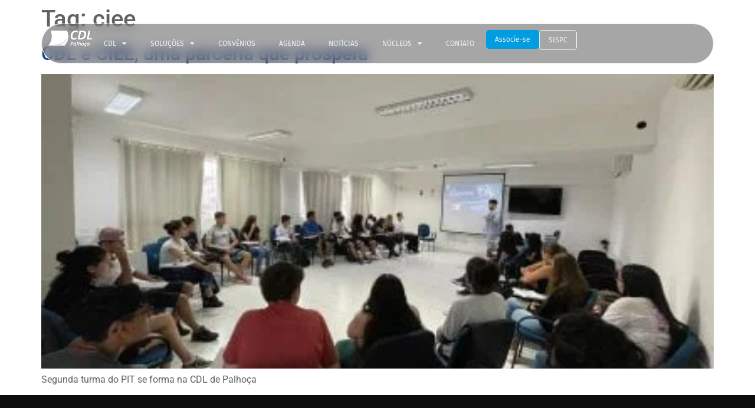

--- FILE ---
content_type: text/html; charset=UTF-8
request_url: https://cdlpalhoca.org.br/tag/ciee/
body_size: 203172
content:
<!doctype html>
<html lang="pt-BR">
<head><meta charset="UTF-8"><script>if(navigator.userAgent.match(/MSIE|Internet Explorer/i)||navigator.userAgent.match(/Trident\/7\..*?rv:11/i)){var href=document.location.href;if(!href.match(/[?&]nowprocket/)){if(href.indexOf("?")==-1){if(href.indexOf("#")==-1){document.location.href=href+"?nowprocket=1"}else{document.location.href=href.replace("#","?nowprocket=1#")}}else{if(href.indexOf("#")==-1){document.location.href=href+"&nowprocket=1"}else{document.location.href=href.replace("#","&nowprocket=1#")}}}}</script><script>(()=>{class RocketLazyLoadScripts{constructor(){this.v="1.2.5.1",this.triggerEvents=["keydown","mousedown","mousemove","touchmove","touchstart","touchend","wheel"],this.userEventHandler=this.t.bind(this),this.touchStartHandler=this.i.bind(this),this.touchMoveHandler=this.o.bind(this),this.touchEndHandler=this.h.bind(this),this.clickHandler=this.u.bind(this),this.interceptedClicks=[],this.interceptedClickListeners=[],this.l(this),window.addEventListener("pageshow",(t=>{this.persisted=t.persisted,this.everythingLoaded&&this.m()})),document.addEventListener("DOMContentLoaded",(()=>{this.p()})),this.delayedScripts={normal:[],async:[],defer:[]},this.trash=[],this.allJQueries=[]}k(t){document.hidden?t.t():(this.triggerEvents.forEach((e=>window.addEventListener(e,t.userEventHandler,{passive:!0}))),window.addEventListener("touchstart",t.touchStartHandler,{passive:!0}),window.addEventListener("mousedown",t.touchStartHandler),document.addEventListener("visibilitychange",t.userEventHandler))}_(){this.triggerEvents.forEach((t=>window.removeEventListener(t,this.userEventHandler,{passive:!0}))),document.removeEventListener("visibilitychange",this.userEventHandler)}i(t){"HTML"!==t.target.tagName&&(window.addEventListener("touchend",this.touchEndHandler),window.addEventListener("mouseup",this.touchEndHandler),window.addEventListener("touchmove",this.touchMoveHandler,{passive:!0}),window.addEventListener("mousemove",this.touchMoveHandler),t.target.addEventListener("click",this.clickHandler),this.L(t.target,!0),this.M(t.target,"onclick","rocket-onclick"),this.C())}o(t){window.removeEventListener("touchend",this.touchEndHandler),window.removeEventListener("mouseup",this.touchEndHandler),window.removeEventListener("touchmove",this.touchMoveHandler,{passive:!0}),window.removeEventListener("mousemove",this.touchMoveHandler),t.target.removeEventListener("click",this.clickHandler),this.L(t.target,!1),this.M(t.target,"rocket-onclick","onclick"),this.O()}h(){window.removeEventListener("touchend",this.touchEndHandler),window.removeEventListener("mouseup",this.touchEndHandler),window.removeEventListener("touchmove",this.touchMoveHandler,{passive:!0}),window.removeEventListener("mousemove",this.touchMoveHandler)}u(t){t.target.removeEventListener("click",this.clickHandler),this.L(t.target,!1),this.M(t.target,"rocket-onclick","onclick"),this.interceptedClicks.push(t),t.preventDefault(),t.stopPropagation(),t.stopImmediatePropagation(),this.O()}D(){window.removeEventListener("touchstart",this.touchStartHandler,{passive:!0}),window.removeEventListener("mousedown",this.touchStartHandler),this.interceptedClicks.forEach((t=>{t.target.dispatchEvent(new MouseEvent("click",{view:t.view,bubbles:!0,cancelable:!0}))}))}l(t){EventTarget.prototype.addEventListenerBase=EventTarget.prototype.addEventListener,EventTarget.prototype.addEventListener=function(e,i,o){"click"!==e||t.windowLoaded||i===t.clickHandler||t.interceptedClickListeners.push({target:this,func:i,options:o}),(this||window).addEventListenerBase(e,i,o)}}L(t,e){this.interceptedClickListeners.forEach((i=>{i.target===t&&(e?t.removeEventListener("click",i.func,i.options):t.addEventListener("click",i.func,i.options))})),t.parentNode!==document.documentElement&&this.L(t.parentNode,e)}S(){return new Promise((t=>{this.T?this.O=t:t()}))}C(){this.T=!0}O(){this.T=!1}M(t,e,i){t.hasAttribute&&t.hasAttribute(e)&&(event.target.setAttribute(i,event.target.getAttribute(e)),event.target.removeAttribute(e))}t(){this._(this),"loading"===document.readyState?document.addEventListener("DOMContentLoaded",this.R.bind(this)):this.R()}p(){let t=[];document.querySelectorAll("script[type=rocketlazyloadscript][data-rocket-src]").forEach((e=>{let i=e.getAttribute("data-rocket-src");if(i&&0!==i.indexOf("data:")){0===i.indexOf("//")&&(i=location.protocol+i);try{const o=new URL(i).origin;o!==location.origin&&t.push({src:o,crossOrigin:e.crossOrigin||"module"===e.getAttribute("data-rocket-type")})}catch(t){}}})),t=[...new Map(t.map((t=>[JSON.stringify(t),t]))).values()],this.j(t,"preconnect")}async R(){this.lastBreath=Date.now(),this.P(this),this.F(this),this.q(),this.A(),this.I(),await this.U(this.delayedScripts.normal),await this.U(this.delayedScripts.defer),await this.U(this.delayedScripts.async);try{await this.W(),await this.H(this),await this.J()}catch(t){console.error(t)}window.dispatchEvent(new Event("rocket-allScriptsLoaded")),this.everythingLoaded=!0,this.S().then((()=>{this.D()})),this.N()}A(){document.querySelectorAll("script[type=rocketlazyloadscript]").forEach((t=>{t.hasAttribute("data-rocket-src")?t.hasAttribute("async")&&!1!==t.async?this.delayedScripts.async.push(t):t.hasAttribute("defer")&&!1!==t.defer||"module"===t.getAttribute("data-rocket-type")?this.delayedScripts.defer.push(t):this.delayedScripts.normal.push(t):this.delayedScripts.normal.push(t)}))}async B(t){if(await this.G(),!0!==t.noModule||!("noModule"in HTMLScriptElement.prototype))return new Promise((e=>{let i;function o(){(i||t).setAttribute("data-rocket-status","executed"),e()}try{if(navigator.userAgent.indexOf("Firefox/")>0||""===navigator.vendor)i=document.createElement("script"),[...t.attributes].forEach((t=>{let e=t.nodeName;"type"!==e&&("data-rocket-type"===e&&(e="type"),"data-rocket-src"===e&&(e="src"),i.setAttribute(e,t.nodeValue))})),t.text&&(i.text=t.text),i.hasAttribute("src")?(i.addEventListener("load",o),i.addEventListener("error",(function(){i.setAttribute("data-rocket-status","failed"),e()})),setTimeout((()=>{i.isConnected||e()}),1)):(i.text=t.text,o()),t.parentNode.replaceChild(i,t);else{const i=t.getAttribute("data-rocket-type"),n=t.getAttribute("data-rocket-src");i?(t.type=i,t.removeAttribute("data-rocket-type")):t.removeAttribute("type"),t.addEventListener("load",o),t.addEventListener("error",(function(){t.setAttribute("data-rocket-status","failed"),e()})),n?(t.removeAttribute("data-rocket-src"),t.src=n):t.src="data:text/javascript;base64,"+window.btoa(unescape(encodeURIComponent(t.text)))}}catch(i){t.setAttribute("data-rocket-status","failed"),e()}}));t.setAttribute("data-rocket-status","skipped")}async U(t){const e=t.shift();return e&&e.isConnected?(await this.B(e),this.U(t)):Promise.resolve()}I(){this.j([...this.delayedScripts.normal,...this.delayedScripts.defer,...this.delayedScripts.async],"preload")}j(t,e){var i=document.createDocumentFragment();t.forEach((t=>{const o=t.getAttribute&&t.getAttribute("data-rocket-src")||t.src;if(o){const n=document.createElement("link");n.href=o,n.rel=e,"preconnect"!==e&&(n.as="script"),t.getAttribute&&"module"===t.getAttribute("data-rocket-type")&&(n.crossOrigin=!0),t.crossOrigin&&(n.crossOrigin=t.crossOrigin),t.integrity&&(n.integrity=t.integrity),i.appendChild(n),this.trash.push(n)}})),document.head.appendChild(i)}P(t){let e={};function i(i,o){return e[o].eventsToRewrite.indexOf(i)>=0&&!t.everythingLoaded?"rocket-"+i:i}function o(t,o){!function(t){e[t]||(e[t]={originalFunctions:{add:t.addEventListener,remove:t.removeEventListener},eventsToRewrite:[]},t.addEventListener=function(){arguments[0]=i(arguments[0],t),e[t].originalFunctions.add.apply(t,arguments)},t.removeEventListener=function(){arguments[0]=i(arguments[0],t),e[t].originalFunctions.remove.apply(t,arguments)})}(t),e[t].eventsToRewrite.push(o)}function n(e,i){let o=e[i];e[i]=null,Object.defineProperty(e,i,{get:()=>o||function(){},set(n){t.everythingLoaded?o=n:e["rocket"+i]=o=n}})}o(document,"DOMContentLoaded"),o(window,"DOMContentLoaded"),o(window,"load"),o(window,"pageshow"),o(document,"readystatechange"),n(document,"onreadystatechange"),n(window,"onload"),n(window,"onpageshow")}F(t){let e;function i(e){return t.everythingLoaded?e:e.split(" ").map((t=>"load"===t||0===t.indexOf("load.")?"rocket-jquery-load":t)).join(" ")}function o(o){if(o&&o.fn&&!t.allJQueries.includes(o)){o.fn.ready=o.fn.init.prototype.ready=function(e){return t.domReadyFired?e.bind(document)(o):document.addEventListener("rocket-DOMContentLoaded",(()=>e.bind(document)(o))),o([])};const e=o.fn.on;o.fn.on=o.fn.init.prototype.on=function(){return this[0]===window&&("string"==typeof arguments[0]||arguments[0]instanceof String?arguments[0]=i(arguments[0]):"object"==typeof arguments[0]&&Object.keys(arguments[0]).forEach((t=>{const e=arguments[0][t];delete arguments[0][t],arguments[0][i(t)]=e}))),e.apply(this,arguments),this},t.allJQueries.push(o)}e=o}o(window.jQuery),Object.defineProperty(window,"jQuery",{get:()=>e,set(t){o(t)}})}async H(t){const e=document.querySelector("script[data-webpack]");e&&(await async function(){return new Promise((t=>{e.addEventListener("load",t),e.addEventListener("error",t)}))}(),await t.K(),await t.H(t))}async W(){this.domReadyFired=!0,await this.G(),document.dispatchEvent(new Event("rocket-readystatechange")),await this.G(),document.rocketonreadystatechange&&document.rocketonreadystatechange(),await this.G(),document.dispatchEvent(new Event("rocket-DOMContentLoaded")),await this.G(),window.dispatchEvent(new Event("rocket-DOMContentLoaded"))}async J(){await this.G(),document.dispatchEvent(new Event("rocket-readystatechange")),await this.G(),document.rocketonreadystatechange&&document.rocketonreadystatechange(),await this.G(),window.dispatchEvent(new Event("rocket-load")),await this.G(),window.rocketonload&&window.rocketonload(),await this.G(),this.allJQueries.forEach((t=>t(window).trigger("rocket-jquery-load"))),await this.G();const t=new Event("rocket-pageshow");t.persisted=this.persisted,window.dispatchEvent(t),await this.G(),window.rocketonpageshow&&window.rocketonpageshow({persisted:this.persisted}),this.windowLoaded=!0}m(){document.onreadystatechange&&document.onreadystatechange(),window.onload&&window.onload(),window.onpageshow&&window.onpageshow({persisted:this.persisted})}q(){const t=new Map;document.write=document.writeln=function(e){const i=document.currentScript;i||console.error("WPRocket unable to document.write this: "+e);const o=document.createRange(),n=i.parentElement;let s=t.get(i);void 0===s&&(s=i.nextSibling,t.set(i,s));const c=document.createDocumentFragment();o.setStart(c,0),c.appendChild(o.createContextualFragment(e)),n.insertBefore(c,s)}}async G(){Date.now()-this.lastBreath>45&&(await this.K(),this.lastBreath=Date.now())}async K(){return document.hidden?new Promise((t=>setTimeout(t))):new Promise((t=>requestAnimationFrame(t)))}N(){this.trash.forEach((t=>t.remove()))}static run(){const t=new RocketLazyLoadScripts;t.k(t)}}RocketLazyLoadScripts.run()})();</script>
	
	<meta name="viewport" content="width=device-width, initial-scale=1">
	<link rel="profile" href="https://gmpg.org/xfn/11">
	<title>ciee &#8211; CDL Palhoça</title>
<meta name='robots' content='max-image-preview:large' />
<link rel='dns-prefetch' href='//www.googletagmanager.com' />
<link rel='dns-prefetch' href='//maps.googleapis.com' />
<link rel='dns-prefetch' href='//maps.gstatic.com' />
<link rel='dns-prefetch' href='//fonts.googleapis.com' />
<link rel='dns-prefetch' href='//fonts.gstatic.com' />
<link rel='dns-prefetch' href='//ajax.googleapis.com' />
<link rel='dns-prefetch' href='//apis.google.com' />
<link rel='dns-prefetch' href='//google-analytics.com' />
<link rel='dns-prefetch' href='//www.google-analytics.com' />
<link rel='dns-prefetch' href='//ssl.google-analytics.com' />
<link rel='dns-prefetch' href='//youtube.com' />
<link rel='dns-prefetch' href='//api.pinterest.com' />
<link rel='dns-prefetch' href='//cdnjs.cloudflare.com' />
<link rel='dns-prefetch' href='//connect.facebook.net' />
<link rel='dns-prefetch' href='//platform.twitter.com' />
<link rel='dns-prefetch' href='//syndication.twitter.com' />
<link rel='dns-prefetch' href='//platform.instagram.com' />
<link rel='dns-prefetch' href='//disqus.com' />
<link rel='dns-prefetch' href='//sitename.disqus.com' />
<link rel='dns-prefetch' href='//s7.addthis.com' />
<link rel='dns-prefetch' href='//platform.linkedin.com' />
<link rel='dns-prefetch' href='//w.sharethis.com' />
<link rel='dns-prefetch' href='//i0.wp.com' />
<link rel='dns-prefetch' href='//i1.wp.com' />
<link rel='dns-prefetch' href='//i2.wp.com' />
<link rel='dns-prefetch' href='//stats.wp.com' />
<link rel='dns-prefetch' href='//pixel.wp.com' />
<link rel='dns-prefetch' href='//s.gravatar.com' />
<link rel='dns-prefetch' href='//0.gravatar.com' />
<link rel='dns-prefetch' href='//2.gravatar.com' />
<link rel='dns-prefetch' href='//1.gravatar.com' />
<link rel='dns-prefetch' href='//googletagmanager.com' />
<link rel='dns-prefetch' href='//pagead2.googlesyndication.com' />

<link rel="alternate" type="application/rss+xml" title="Feed para CDL Palhoça &raquo;" href="https://cdlpalhoca.org.br/feed/" />
<link rel="alternate" type="application/rss+xml" title="Feed de comentários para CDL Palhoça &raquo;" href="https://cdlpalhoca.org.br/comments/feed/" />
<link rel="alternate" type="text/calendar" title="CDL Palhoça &raquo; do iCal Feed" href="https://cdlpalhoca.org.br/agenda/?ical=1" />
<link rel="alternate" type="application/rss+xml" title="Feed de tag para CDL Palhoça &raquo; ciee" href="https://cdlpalhoca.org.br/tag/ciee/feed/" />
<style id='wp-img-auto-sizes-contain-inline-css'>
img:is([sizes=auto i],[sizes^="auto," i]){contain-intrinsic-size:3000px 1500px}
/*# sourceURL=wp-img-auto-sizes-contain-inline-css */
</style>
<style id='wp-emoji-styles-inline-css'>

	img.wp-smiley, img.emoji {
		display: inline !important;
		border: none !important;
		box-shadow: none !important;
		height: 1em !important;
		width: 1em !important;
		margin: 0 0.07em !important;
		vertical-align: -0.1em !important;
		background: none !important;
		padding: 0 !important;
	}
/*# sourceURL=wp-emoji-styles-inline-css */
</style>
<link rel='stylesheet' id='wp-block-library-css' href='https://cdlpalhoca.org.br/wp-includes/css/dist/block-library/style.min.css?ver=a47bd5ae5e5c459cb27246cada47236c' media='all' />
<link data-minify="1" rel='stylesheet' id='jet-engine-frontend-css' href='https://cdlpalhoca.org.br/wp-content/cache/min/1/wp-content/plugins/jet-engine/assets/css/frontend.css?ver=1768491296' media='all' />
<link data-minify="1" rel='stylesheet' id='nta-css-popup-css' href='https://cdlpalhoca.org.br/wp-content/cache/min/1/wp-content/plugins/whatsapp-for-wordpress/assets/dist/css/style.css?ver=1768491296' media='all' />
<style id='global-styles-inline-css'>
:root{--wp--preset--aspect-ratio--square: 1;--wp--preset--aspect-ratio--4-3: 4/3;--wp--preset--aspect-ratio--3-4: 3/4;--wp--preset--aspect-ratio--3-2: 3/2;--wp--preset--aspect-ratio--2-3: 2/3;--wp--preset--aspect-ratio--16-9: 16/9;--wp--preset--aspect-ratio--9-16: 9/16;--wp--preset--color--black: #000000;--wp--preset--color--cyan-bluish-gray: #abb8c3;--wp--preset--color--white: #ffffff;--wp--preset--color--pale-pink: #f78da7;--wp--preset--color--vivid-red: #cf2e2e;--wp--preset--color--luminous-vivid-orange: #ff6900;--wp--preset--color--luminous-vivid-amber: #fcb900;--wp--preset--color--light-green-cyan: #7bdcb5;--wp--preset--color--vivid-green-cyan: #00d084;--wp--preset--color--pale-cyan-blue: #8ed1fc;--wp--preset--color--vivid-cyan-blue: #0693e3;--wp--preset--color--vivid-purple: #9b51e0;--wp--preset--gradient--vivid-cyan-blue-to-vivid-purple: linear-gradient(135deg,rgb(6,147,227) 0%,rgb(155,81,224) 100%);--wp--preset--gradient--light-green-cyan-to-vivid-green-cyan: linear-gradient(135deg,rgb(122,220,180) 0%,rgb(0,208,130) 100%);--wp--preset--gradient--luminous-vivid-amber-to-luminous-vivid-orange: linear-gradient(135deg,rgb(252,185,0) 0%,rgb(255,105,0) 100%);--wp--preset--gradient--luminous-vivid-orange-to-vivid-red: linear-gradient(135deg,rgb(255,105,0) 0%,rgb(207,46,46) 100%);--wp--preset--gradient--very-light-gray-to-cyan-bluish-gray: linear-gradient(135deg,rgb(238,238,238) 0%,rgb(169,184,195) 100%);--wp--preset--gradient--cool-to-warm-spectrum: linear-gradient(135deg,rgb(74,234,220) 0%,rgb(151,120,209) 20%,rgb(207,42,186) 40%,rgb(238,44,130) 60%,rgb(251,105,98) 80%,rgb(254,248,76) 100%);--wp--preset--gradient--blush-light-purple: linear-gradient(135deg,rgb(255,206,236) 0%,rgb(152,150,240) 100%);--wp--preset--gradient--blush-bordeaux: linear-gradient(135deg,rgb(254,205,165) 0%,rgb(254,45,45) 50%,rgb(107,0,62) 100%);--wp--preset--gradient--luminous-dusk: linear-gradient(135deg,rgb(255,203,112) 0%,rgb(199,81,192) 50%,rgb(65,88,208) 100%);--wp--preset--gradient--pale-ocean: linear-gradient(135deg,rgb(255,245,203) 0%,rgb(182,227,212) 50%,rgb(51,167,181) 100%);--wp--preset--gradient--electric-grass: linear-gradient(135deg,rgb(202,248,128) 0%,rgb(113,206,126) 100%);--wp--preset--gradient--midnight: linear-gradient(135deg,rgb(2,3,129) 0%,rgb(40,116,252) 100%);--wp--preset--font-size--small: 13px;--wp--preset--font-size--medium: 20px;--wp--preset--font-size--large: 36px;--wp--preset--font-size--x-large: 42px;--wp--preset--spacing--20: 0.44rem;--wp--preset--spacing--30: 0.67rem;--wp--preset--spacing--40: 1rem;--wp--preset--spacing--50: 1.5rem;--wp--preset--spacing--60: 2.25rem;--wp--preset--spacing--70: 3.38rem;--wp--preset--spacing--80: 5.06rem;--wp--preset--shadow--natural: 6px 6px 9px rgba(0, 0, 0, 0.2);--wp--preset--shadow--deep: 12px 12px 50px rgba(0, 0, 0, 0.4);--wp--preset--shadow--sharp: 6px 6px 0px rgba(0, 0, 0, 0.2);--wp--preset--shadow--outlined: 6px 6px 0px -3px rgb(255, 255, 255), 6px 6px rgb(0, 0, 0);--wp--preset--shadow--crisp: 6px 6px 0px rgb(0, 0, 0);}:root { --wp--style--global--content-size: 800px;--wp--style--global--wide-size: 1200px; }:where(body) { margin: 0; }.wp-site-blocks > .alignleft { float: left; margin-right: 2em; }.wp-site-blocks > .alignright { float: right; margin-left: 2em; }.wp-site-blocks > .aligncenter { justify-content: center; margin-left: auto; margin-right: auto; }:where(.wp-site-blocks) > * { margin-block-start: 24px; margin-block-end: 0; }:where(.wp-site-blocks) > :first-child { margin-block-start: 0; }:where(.wp-site-blocks) > :last-child { margin-block-end: 0; }:root { --wp--style--block-gap: 24px; }:root :where(.is-layout-flow) > :first-child{margin-block-start: 0;}:root :where(.is-layout-flow) > :last-child{margin-block-end: 0;}:root :where(.is-layout-flow) > *{margin-block-start: 24px;margin-block-end: 0;}:root :where(.is-layout-constrained) > :first-child{margin-block-start: 0;}:root :where(.is-layout-constrained) > :last-child{margin-block-end: 0;}:root :where(.is-layout-constrained) > *{margin-block-start: 24px;margin-block-end: 0;}:root :where(.is-layout-flex){gap: 24px;}:root :where(.is-layout-grid){gap: 24px;}.is-layout-flow > .alignleft{float: left;margin-inline-start: 0;margin-inline-end: 2em;}.is-layout-flow > .alignright{float: right;margin-inline-start: 2em;margin-inline-end: 0;}.is-layout-flow > .aligncenter{margin-left: auto !important;margin-right: auto !important;}.is-layout-constrained > .alignleft{float: left;margin-inline-start: 0;margin-inline-end: 2em;}.is-layout-constrained > .alignright{float: right;margin-inline-start: 2em;margin-inline-end: 0;}.is-layout-constrained > .aligncenter{margin-left: auto !important;margin-right: auto !important;}.is-layout-constrained > :where(:not(.alignleft):not(.alignright):not(.alignfull)){max-width: var(--wp--style--global--content-size);margin-left: auto !important;margin-right: auto !important;}.is-layout-constrained > .alignwide{max-width: var(--wp--style--global--wide-size);}body .is-layout-flex{display: flex;}.is-layout-flex{flex-wrap: wrap;align-items: center;}.is-layout-flex > :is(*, div){margin: 0;}body .is-layout-grid{display: grid;}.is-layout-grid > :is(*, div){margin: 0;}body{padding-top: 0px;padding-right: 0px;padding-bottom: 0px;padding-left: 0px;}a:where(:not(.wp-element-button)){text-decoration: underline;}:root :where(.wp-element-button, .wp-block-button__link){background-color: #32373c;border-width: 0;color: #fff;font-family: inherit;font-size: inherit;font-style: inherit;font-weight: inherit;letter-spacing: inherit;line-height: inherit;padding-top: calc(0.667em + 2px);padding-right: calc(1.333em + 2px);padding-bottom: calc(0.667em + 2px);padding-left: calc(1.333em + 2px);text-decoration: none;text-transform: inherit;}.has-black-color{color: var(--wp--preset--color--black) !important;}.has-cyan-bluish-gray-color{color: var(--wp--preset--color--cyan-bluish-gray) !important;}.has-white-color{color: var(--wp--preset--color--white) !important;}.has-pale-pink-color{color: var(--wp--preset--color--pale-pink) !important;}.has-vivid-red-color{color: var(--wp--preset--color--vivid-red) !important;}.has-luminous-vivid-orange-color{color: var(--wp--preset--color--luminous-vivid-orange) !important;}.has-luminous-vivid-amber-color{color: var(--wp--preset--color--luminous-vivid-amber) !important;}.has-light-green-cyan-color{color: var(--wp--preset--color--light-green-cyan) !important;}.has-vivid-green-cyan-color{color: var(--wp--preset--color--vivid-green-cyan) !important;}.has-pale-cyan-blue-color{color: var(--wp--preset--color--pale-cyan-blue) !important;}.has-vivid-cyan-blue-color{color: var(--wp--preset--color--vivid-cyan-blue) !important;}.has-vivid-purple-color{color: var(--wp--preset--color--vivid-purple) !important;}.has-black-background-color{background-color: var(--wp--preset--color--black) !important;}.has-cyan-bluish-gray-background-color{background-color: var(--wp--preset--color--cyan-bluish-gray) !important;}.has-white-background-color{background-color: var(--wp--preset--color--white) !important;}.has-pale-pink-background-color{background-color: var(--wp--preset--color--pale-pink) !important;}.has-vivid-red-background-color{background-color: var(--wp--preset--color--vivid-red) !important;}.has-luminous-vivid-orange-background-color{background-color: var(--wp--preset--color--luminous-vivid-orange) !important;}.has-luminous-vivid-amber-background-color{background-color: var(--wp--preset--color--luminous-vivid-amber) !important;}.has-light-green-cyan-background-color{background-color: var(--wp--preset--color--light-green-cyan) !important;}.has-vivid-green-cyan-background-color{background-color: var(--wp--preset--color--vivid-green-cyan) !important;}.has-pale-cyan-blue-background-color{background-color: var(--wp--preset--color--pale-cyan-blue) !important;}.has-vivid-cyan-blue-background-color{background-color: var(--wp--preset--color--vivid-cyan-blue) !important;}.has-vivid-purple-background-color{background-color: var(--wp--preset--color--vivid-purple) !important;}.has-black-border-color{border-color: var(--wp--preset--color--black) !important;}.has-cyan-bluish-gray-border-color{border-color: var(--wp--preset--color--cyan-bluish-gray) !important;}.has-white-border-color{border-color: var(--wp--preset--color--white) !important;}.has-pale-pink-border-color{border-color: var(--wp--preset--color--pale-pink) !important;}.has-vivid-red-border-color{border-color: var(--wp--preset--color--vivid-red) !important;}.has-luminous-vivid-orange-border-color{border-color: var(--wp--preset--color--luminous-vivid-orange) !important;}.has-luminous-vivid-amber-border-color{border-color: var(--wp--preset--color--luminous-vivid-amber) !important;}.has-light-green-cyan-border-color{border-color: var(--wp--preset--color--light-green-cyan) !important;}.has-vivid-green-cyan-border-color{border-color: var(--wp--preset--color--vivid-green-cyan) !important;}.has-pale-cyan-blue-border-color{border-color: var(--wp--preset--color--pale-cyan-blue) !important;}.has-vivid-cyan-blue-border-color{border-color: var(--wp--preset--color--vivid-cyan-blue) !important;}.has-vivid-purple-border-color{border-color: var(--wp--preset--color--vivid-purple) !important;}.has-vivid-cyan-blue-to-vivid-purple-gradient-background{background: var(--wp--preset--gradient--vivid-cyan-blue-to-vivid-purple) !important;}.has-light-green-cyan-to-vivid-green-cyan-gradient-background{background: var(--wp--preset--gradient--light-green-cyan-to-vivid-green-cyan) !important;}.has-luminous-vivid-amber-to-luminous-vivid-orange-gradient-background{background: var(--wp--preset--gradient--luminous-vivid-amber-to-luminous-vivid-orange) !important;}.has-luminous-vivid-orange-to-vivid-red-gradient-background{background: var(--wp--preset--gradient--luminous-vivid-orange-to-vivid-red) !important;}.has-very-light-gray-to-cyan-bluish-gray-gradient-background{background: var(--wp--preset--gradient--very-light-gray-to-cyan-bluish-gray) !important;}.has-cool-to-warm-spectrum-gradient-background{background: var(--wp--preset--gradient--cool-to-warm-spectrum) !important;}.has-blush-light-purple-gradient-background{background: var(--wp--preset--gradient--blush-light-purple) !important;}.has-blush-bordeaux-gradient-background{background: var(--wp--preset--gradient--blush-bordeaux) !important;}.has-luminous-dusk-gradient-background{background: var(--wp--preset--gradient--luminous-dusk) !important;}.has-pale-ocean-gradient-background{background: var(--wp--preset--gradient--pale-ocean) !important;}.has-electric-grass-gradient-background{background: var(--wp--preset--gradient--electric-grass) !important;}.has-midnight-gradient-background{background: var(--wp--preset--gradient--midnight) !important;}.has-small-font-size{font-size: var(--wp--preset--font-size--small) !important;}.has-medium-font-size{font-size: var(--wp--preset--font-size--medium) !important;}.has-large-font-size{font-size: var(--wp--preset--font-size--large) !important;}.has-x-large-font-size{font-size: var(--wp--preset--font-size--x-large) !important;}
:root :where(.wp-block-pullquote){font-size: 1.5em;line-height: 1.6;}
/*# sourceURL=global-styles-inline-css */
</style>
<link rel='stylesheet' id='tribe-events-v2-single-skeleton-css' href='https://cdlpalhoca.org.br/wp-content/plugins/the-events-calendar/build/css/tribe-events-single-skeleton.css?ver=6.15.13' media='all' />
<link rel='stylesheet' id='tribe-events-v2-single-skeleton-full-css' href='https://cdlpalhoca.org.br/wp-content/plugins/the-events-calendar/build/css/tribe-events-single-full.css?ver=6.15.13' media='all' />
<link rel='stylesheet' id='tec-events-elementor-widgets-base-styles-css' href='https://cdlpalhoca.org.br/wp-content/plugins/the-events-calendar/build/css/integrations/plugins/elementor/widgets/widget-base.css?ver=6.15.13' media='all' />
<link data-minify="1" rel='stylesheet' id='hello-elementor-css' href='https://cdlpalhoca.org.br/wp-content/cache/min/1/wp-content/themes/hello-elementor/assets/css/reset.css?ver=1768491296' media='all' />
<link data-minify="1" rel='stylesheet' id='hello-elementor-theme-style-css' href='https://cdlpalhoca.org.br/wp-content/cache/min/1/wp-content/themes/hello-elementor/assets/css/theme.css?ver=1768491296' media='all' />
<link data-minify="1" rel='stylesheet' id='hello-elementor-header-footer-css' href='https://cdlpalhoca.org.br/wp-content/cache/min/1/wp-content/themes/hello-elementor/assets/css/header-footer.css?ver=1768491296' media='all' />
<link rel='stylesheet' id='elementor-frontend-css' href='https://cdlpalhoca.org.br/wp-content/uploads/elementor/css/custom-frontend.min.css?ver=1767718496' media='all' />
<style id='elementor-frontend-inline-css'>
@-webkit-keyframes ha_fadeIn{0%{opacity:0}to{opacity:1}}@keyframes ha_fadeIn{0%{opacity:0}to{opacity:1}}@-webkit-keyframes ha_zoomIn{0%{opacity:0;-webkit-transform:scale3d(.3,.3,.3);transform:scale3d(.3,.3,.3)}50%{opacity:1}}@keyframes ha_zoomIn{0%{opacity:0;-webkit-transform:scale3d(.3,.3,.3);transform:scale3d(.3,.3,.3)}50%{opacity:1}}@-webkit-keyframes ha_rollIn{0%{opacity:0;-webkit-transform:translate3d(-100%,0,0) rotate3d(0,0,1,-120deg);transform:translate3d(-100%,0,0) rotate3d(0,0,1,-120deg)}to{opacity:1}}@keyframes ha_rollIn{0%{opacity:0;-webkit-transform:translate3d(-100%,0,0) rotate3d(0,0,1,-120deg);transform:translate3d(-100%,0,0) rotate3d(0,0,1,-120deg)}to{opacity:1}}@-webkit-keyframes ha_bounce{0%,20%,53%,to{-webkit-animation-timing-function:cubic-bezier(.215,.61,.355,1);animation-timing-function:cubic-bezier(.215,.61,.355,1)}40%,43%{-webkit-transform:translate3d(0,-30px,0) scaleY(1.1);transform:translate3d(0,-30px,0) scaleY(1.1);-webkit-animation-timing-function:cubic-bezier(.755,.05,.855,.06);animation-timing-function:cubic-bezier(.755,.05,.855,.06)}70%{-webkit-transform:translate3d(0,-15px,0) scaleY(1.05);transform:translate3d(0,-15px,0) scaleY(1.05);-webkit-animation-timing-function:cubic-bezier(.755,.05,.855,.06);animation-timing-function:cubic-bezier(.755,.05,.855,.06)}80%{-webkit-transition-timing-function:cubic-bezier(.215,.61,.355,1);transition-timing-function:cubic-bezier(.215,.61,.355,1);-webkit-transform:translate3d(0,0,0) scaleY(.95);transform:translate3d(0,0,0) scaleY(.95)}90%{-webkit-transform:translate3d(0,-4px,0) scaleY(1.02);transform:translate3d(0,-4px,0) scaleY(1.02)}}@keyframes ha_bounce{0%,20%,53%,to{-webkit-animation-timing-function:cubic-bezier(.215,.61,.355,1);animation-timing-function:cubic-bezier(.215,.61,.355,1)}40%,43%{-webkit-transform:translate3d(0,-30px,0) scaleY(1.1);transform:translate3d(0,-30px,0) scaleY(1.1);-webkit-animation-timing-function:cubic-bezier(.755,.05,.855,.06);animation-timing-function:cubic-bezier(.755,.05,.855,.06)}70%{-webkit-transform:translate3d(0,-15px,0) scaleY(1.05);transform:translate3d(0,-15px,0) scaleY(1.05);-webkit-animation-timing-function:cubic-bezier(.755,.05,.855,.06);animation-timing-function:cubic-bezier(.755,.05,.855,.06)}80%{-webkit-transition-timing-function:cubic-bezier(.215,.61,.355,1);transition-timing-function:cubic-bezier(.215,.61,.355,1);-webkit-transform:translate3d(0,0,0) scaleY(.95);transform:translate3d(0,0,0) scaleY(.95)}90%{-webkit-transform:translate3d(0,-4px,0) scaleY(1.02);transform:translate3d(0,-4px,0) scaleY(1.02)}}@-webkit-keyframes ha_bounceIn{0%,20%,40%,60%,80%,to{-webkit-animation-timing-function:cubic-bezier(.215,.61,.355,1);animation-timing-function:cubic-bezier(.215,.61,.355,1)}0%{opacity:0;-webkit-transform:scale3d(.3,.3,.3);transform:scale3d(.3,.3,.3)}20%{-webkit-transform:scale3d(1.1,1.1,1.1);transform:scale3d(1.1,1.1,1.1)}40%{-webkit-transform:scale3d(.9,.9,.9);transform:scale3d(.9,.9,.9)}60%{opacity:1;-webkit-transform:scale3d(1.03,1.03,1.03);transform:scale3d(1.03,1.03,1.03)}80%{-webkit-transform:scale3d(.97,.97,.97);transform:scale3d(.97,.97,.97)}to{opacity:1}}@keyframes ha_bounceIn{0%,20%,40%,60%,80%,to{-webkit-animation-timing-function:cubic-bezier(.215,.61,.355,1);animation-timing-function:cubic-bezier(.215,.61,.355,1)}0%{opacity:0;-webkit-transform:scale3d(.3,.3,.3);transform:scale3d(.3,.3,.3)}20%{-webkit-transform:scale3d(1.1,1.1,1.1);transform:scale3d(1.1,1.1,1.1)}40%{-webkit-transform:scale3d(.9,.9,.9);transform:scale3d(.9,.9,.9)}60%{opacity:1;-webkit-transform:scale3d(1.03,1.03,1.03);transform:scale3d(1.03,1.03,1.03)}80%{-webkit-transform:scale3d(.97,.97,.97);transform:scale3d(.97,.97,.97)}to{opacity:1}}@-webkit-keyframes ha_flipInX{0%{opacity:0;-webkit-transform:perspective(400px) rotate3d(1,0,0,90deg);transform:perspective(400px) rotate3d(1,0,0,90deg);-webkit-animation-timing-function:ease-in;animation-timing-function:ease-in}40%{-webkit-transform:perspective(400px) rotate3d(1,0,0,-20deg);transform:perspective(400px) rotate3d(1,0,0,-20deg);-webkit-animation-timing-function:ease-in;animation-timing-function:ease-in}60%{opacity:1;-webkit-transform:perspective(400px) rotate3d(1,0,0,10deg);transform:perspective(400px) rotate3d(1,0,0,10deg)}80%{-webkit-transform:perspective(400px) rotate3d(1,0,0,-5deg);transform:perspective(400px) rotate3d(1,0,0,-5deg)}}@keyframes ha_flipInX{0%{opacity:0;-webkit-transform:perspective(400px) rotate3d(1,0,0,90deg);transform:perspective(400px) rotate3d(1,0,0,90deg);-webkit-animation-timing-function:ease-in;animation-timing-function:ease-in}40%{-webkit-transform:perspective(400px) rotate3d(1,0,0,-20deg);transform:perspective(400px) rotate3d(1,0,0,-20deg);-webkit-animation-timing-function:ease-in;animation-timing-function:ease-in}60%{opacity:1;-webkit-transform:perspective(400px) rotate3d(1,0,0,10deg);transform:perspective(400px) rotate3d(1,0,0,10deg)}80%{-webkit-transform:perspective(400px) rotate3d(1,0,0,-5deg);transform:perspective(400px) rotate3d(1,0,0,-5deg)}}@-webkit-keyframes ha_flipInY{0%{opacity:0;-webkit-transform:perspective(400px) rotate3d(0,1,0,90deg);transform:perspective(400px) rotate3d(0,1,0,90deg);-webkit-animation-timing-function:ease-in;animation-timing-function:ease-in}40%{-webkit-transform:perspective(400px) rotate3d(0,1,0,-20deg);transform:perspective(400px) rotate3d(0,1,0,-20deg);-webkit-animation-timing-function:ease-in;animation-timing-function:ease-in}60%{opacity:1;-webkit-transform:perspective(400px) rotate3d(0,1,0,10deg);transform:perspective(400px) rotate3d(0,1,0,10deg)}80%{-webkit-transform:perspective(400px) rotate3d(0,1,0,-5deg);transform:perspective(400px) rotate3d(0,1,0,-5deg)}}@keyframes ha_flipInY{0%{opacity:0;-webkit-transform:perspective(400px) rotate3d(0,1,0,90deg);transform:perspective(400px) rotate3d(0,1,0,90deg);-webkit-animation-timing-function:ease-in;animation-timing-function:ease-in}40%{-webkit-transform:perspective(400px) rotate3d(0,1,0,-20deg);transform:perspective(400px) rotate3d(0,1,0,-20deg);-webkit-animation-timing-function:ease-in;animation-timing-function:ease-in}60%{opacity:1;-webkit-transform:perspective(400px) rotate3d(0,1,0,10deg);transform:perspective(400px) rotate3d(0,1,0,10deg)}80%{-webkit-transform:perspective(400px) rotate3d(0,1,0,-5deg);transform:perspective(400px) rotate3d(0,1,0,-5deg)}}@-webkit-keyframes ha_swing{20%{-webkit-transform:rotate3d(0,0,1,15deg);transform:rotate3d(0,0,1,15deg)}40%{-webkit-transform:rotate3d(0,0,1,-10deg);transform:rotate3d(0,0,1,-10deg)}60%{-webkit-transform:rotate3d(0,0,1,5deg);transform:rotate3d(0,0,1,5deg)}80%{-webkit-transform:rotate3d(0,0,1,-5deg);transform:rotate3d(0,0,1,-5deg)}}@keyframes ha_swing{20%{-webkit-transform:rotate3d(0,0,1,15deg);transform:rotate3d(0,0,1,15deg)}40%{-webkit-transform:rotate3d(0,0,1,-10deg);transform:rotate3d(0,0,1,-10deg)}60%{-webkit-transform:rotate3d(0,0,1,5deg);transform:rotate3d(0,0,1,5deg)}80%{-webkit-transform:rotate3d(0,0,1,-5deg);transform:rotate3d(0,0,1,-5deg)}}@-webkit-keyframes ha_slideInDown{0%{visibility:visible;-webkit-transform:translate3d(0,-100%,0);transform:translate3d(0,-100%,0)}}@keyframes ha_slideInDown{0%{visibility:visible;-webkit-transform:translate3d(0,-100%,0);transform:translate3d(0,-100%,0)}}@-webkit-keyframes ha_slideInUp{0%{visibility:visible;-webkit-transform:translate3d(0,100%,0);transform:translate3d(0,100%,0)}}@keyframes ha_slideInUp{0%{visibility:visible;-webkit-transform:translate3d(0,100%,0);transform:translate3d(0,100%,0)}}@-webkit-keyframes ha_slideInLeft{0%{visibility:visible;-webkit-transform:translate3d(-100%,0,0);transform:translate3d(-100%,0,0)}}@keyframes ha_slideInLeft{0%{visibility:visible;-webkit-transform:translate3d(-100%,0,0);transform:translate3d(-100%,0,0)}}@-webkit-keyframes ha_slideInRight{0%{visibility:visible;-webkit-transform:translate3d(100%,0,0);transform:translate3d(100%,0,0)}}@keyframes ha_slideInRight{0%{visibility:visible;-webkit-transform:translate3d(100%,0,0);transform:translate3d(100%,0,0)}}.ha_fadeIn{-webkit-animation-name:ha_fadeIn;animation-name:ha_fadeIn}.ha_zoomIn{-webkit-animation-name:ha_zoomIn;animation-name:ha_zoomIn}.ha_rollIn{-webkit-animation-name:ha_rollIn;animation-name:ha_rollIn}.ha_bounce{-webkit-transform-origin:center bottom;-ms-transform-origin:center bottom;transform-origin:center bottom;-webkit-animation-name:ha_bounce;animation-name:ha_bounce}.ha_bounceIn{-webkit-animation-name:ha_bounceIn;animation-name:ha_bounceIn;-webkit-animation-duration:.75s;-webkit-animation-duration:calc(var(--animate-duration)*.75);animation-duration:.75s;animation-duration:calc(var(--animate-duration)*.75)}.ha_flipInX,.ha_flipInY{-webkit-animation-name:ha_flipInX;animation-name:ha_flipInX;-webkit-backface-visibility:visible!important;backface-visibility:visible!important}.ha_flipInY{-webkit-animation-name:ha_flipInY;animation-name:ha_flipInY}.ha_swing{-webkit-transform-origin:top center;-ms-transform-origin:top center;transform-origin:top center;-webkit-animation-name:ha_swing;animation-name:ha_swing}.ha_slideInDown{-webkit-animation-name:ha_slideInDown;animation-name:ha_slideInDown}.ha_slideInUp{-webkit-animation-name:ha_slideInUp;animation-name:ha_slideInUp}.ha_slideInLeft{-webkit-animation-name:ha_slideInLeft;animation-name:ha_slideInLeft}.ha_slideInRight{-webkit-animation-name:ha_slideInRight;animation-name:ha_slideInRight}.ha-css-transform-yes{-webkit-transition-duration:var(--ha-tfx-transition-duration, .2s);transition-duration:var(--ha-tfx-transition-duration, .2s);-webkit-transition-property:-webkit-transform;transition-property:transform;transition-property:transform,-webkit-transform;-webkit-transform:translate(var(--ha-tfx-translate-x, 0),var(--ha-tfx-translate-y, 0)) scale(var(--ha-tfx-scale-x, 1),var(--ha-tfx-scale-y, 1)) skew(var(--ha-tfx-skew-x, 0),var(--ha-tfx-skew-y, 0)) rotateX(var(--ha-tfx-rotate-x, 0)) rotateY(var(--ha-tfx-rotate-y, 0)) rotateZ(var(--ha-tfx-rotate-z, 0));transform:translate(var(--ha-tfx-translate-x, 0),var(--ha-tfx-translate-y, 0)) scale(var(--ha-tfx-scale-x, 1),var(--ha-tfx-scale-y, 1)) skew(var(--ha-tfx-skew-x, 0),var(--ha-tfx-skew-y, 0)) rotateX(var(--ha-tfx-rotate-x, 0)) rotateY(var(--ha-tfx-rotate-y, 0)) rotateZ(var(--ha-tfx-rotate-z, 0))}.ha-css-transform-yes:hover{-webkit-transform:translate(var(--ha-tfx-translate-x-hover, var(--ha-tfx-translate-x, 0)),var(--ha-tfx-translate-y-hover, var(--ha-tfx-translate-y, 0))) scale(var(--ha-tfx-scale-x-hover, var(--ha-tfx-scale-x, 1)),var(--ha-tfx-scale-y-hover, var(--ha-tfx-scale-y, 1))) skew(var(--ha-tfx-skew-x-hover, var(--ha-tfx-skew-x, 0)),var(--ha-tfx-skew-y-hover, var(--ha-tfx-skew-y, 0))) rotateX(var(--ha-tfx-rotate-x-hover, var(--ha-tfx-rotate-x, 0))) rotateY(var(--ha-tfx-rotate-y-hover, var(--ha-tfx-rotate-y, 0))) rotateZ(var(--ha-tfx-rotate-z-hover, var(--ha-tfx-rotate-z, 0)));transform:translate(var(--ha-tfx-translate-x-hover, var(--ha-tfx-translate-x, 0)),var(--ha-tfx-translate-y-hover, var(--ha-tfx-translate-y, 0))) scale(var(--ha-tfx-scale-x-hover, var(--ha-tfx-scale-x, 1)),var(--ha-tfx-scale-y-hover, var(--ha-tfx-scale-y, 1))) skew(var(--ha-tfx-skew-x-hover, var(--ha-tfx-skew-x, 0)),var(--ha-tfx-skew-y-hover, var(--ha-tfx-skew-y, 0))) rotateX(var(--ha-tfx-rotate-x-hover, var(--ha-tfx-rotate-x, 0))) rotateY(var(--ha-tfx-rotate-y-hover, var(--ha-tfx-rotate-y, 0))) rotateZ(var(--ha-tfx-rotate-z-hover, var(--ha-tfx-rotate-z, 0)))}.happy-addon>.elementor-widget-container{word-wrap:break-word;overflow-wrap:break-word}.happy-addon>.elementor-widget-container,.happy-addon>.elementor-widget-container *{-webkit-box-sizing:border-box;box-sizing:border-box}.happy-addon:not(:has(.elementor-widget-container)),.happy-addon:not(:has(.elementor-widget-container)) *{-webkit-box-sizing:border-box;box-sizing:border-box;word-wrap:break-word;overflow-wrap:break-word}.happy-addon p:empty{display:none}.happy-addon .elementor-inline-editing{min-height:auto!important}.happy-addon-pro img{max-width:100%;height:auto;-o-object-fit:cover;object-fit:cover}.ha-screen-reader-text{position:absolute;overflow:hidden;clip:rect(1px,1px,1px,1px);margin:-1px;padding:0;width:1px;height:1px;border:0;word-wrap:normal!important;-webkit-clip-path:inset(50%);clip-path:inset(50%)}.ha-has-bg-overlay>.elementor-widget-container{position:relative;z-index:1}.ha-has-bg-overlay>.elementor-widget-container:before{position:absolute;top:0;left:0;z-index:-1;width:100%;height:100%;content:""}.ha-has-bg-overlay:not(:has(.elementor-widget-container)){position:relative;z-index:1}.ha-has-bg-overlay:not(:has(.elementor-widget-container)):before{position:absolute;top:0;left:0;z-index:-1;width:100%;height:100%;content:""}.ha-popup--is-enabled .ha-js-popup,.ha-popup--is-enabled .ha-js-popup img{cursor:-webkit-zoom-in!important;cursor:zoom-in!important}.mfp-wrap .mfp-arrow,.mfp-wrap .mfp-close{background-color:transparent}.mfp-wrap .mfp-arrow:focus,.mfp-wrap .mfp-close:focus{outline-width:thin}.ha-advanced-tooltip-enable{position:relative;cursor:pointer;--ha-tooltip-arrow-color:black;--ha-tooltip-arrow-distance:0}.ha-advanced-tooltip-enable .ha-advanced-tooltip-content{position:absolute;z-index:999;display:none;padding:5px 0;width:120px;height:auto;border-radius:6px;background-color:#000;color:#fff;text-align:center;opacity:0}.ha-advanced-tooltip-enable .ha-advanced-tooltip-content::after{position:absolute;border-width:5px;border-style:solid;content:""}.ha-advanced-tooltip-enable .ha-advanced-tooltip-content.no-arrow::after{visibility:hidden}.ha-advanced-tooltip-enable .ha-advanced-tooltip-content.show{display:inline-block;opacity:1}.ha-advanced-tooltip-enable.ha-advanced-tooltip-top .ha-advanced-tooltip-content,body[data-elementor-device-mode=tablet] .ha-advanced-tooltip-enable.ha-advanced-tooltip-tablet-top .ha-advanced-tooltip-content{top:unset;right:0;bottom:calc(101% + var(--ha-tooltip-arrow-distance));left:0;margin:0 auto}.ha-advanced-tooltip-enable.ha-advanced-tooltip-top .ha-advanced-tooltip-content::after,body[data-elementor-device-mode=tablet] .ha-advanced-tooltip-enable.ha-advanced-tooltip-tablet-top .ha-advanced-tooltip-content::after{top:100%;right:unset;bottom:unset;left:50%;border-color:var(--ha-tooltip-arrow-color) transparent transparent transparent;-webkit-transform:translateX(-50%);-ms-transform:translateX(-50%);transform:translateX(-50%)}.ha-advanced-tooltip-enable.ha-advanced-tooltip-bottom .ha-advanced-tooltip-content,body[data-elementor-device-mode=tablet] .ha-advanced-tooltip-enable.ha-advanced-tooltip-tablet-bottom .ha-advanced-tooltip-content{top:calc(101% + var(--ha-tooltip-arrow-distance));right:0;bottom:unset;left:0;margin:0 auto}.ha-advanced-tooltip-enable.ha-advanced-tooltip-bottom .ha-advanced-tooltip-content::after,body[data-elementor-device-mode=tablet] .ha-advanced-tooltip-enable.ha-advanced-tooltip-tablet-bottom .ha-advanced-tooltip-content::after{top:unset;right:unset;bottom:100%;left:50%;border-color:transparent transparent var(--ha-tooltip-arrow-color) transparent;-webkit-transform:translateX(-50%);-ms-transform:translateX(-50%);transform:translateX(-50%)}.ha-advanced-tooltip-enable.ha-advanced-tooltip-left .ha-advanced-tooltip-content,body[data-elementor-device-mode=tablet] .ha-advanced-tooltip-enable.ha-advanced-tooltip-tablet-left .ha-advanced-tooltip-content{top:50%;right:calc(101% + var(--ha-tooltip-arrow-distance));bottom:unset;left:unset;-webkit-transform:translateY(-50%);-ms-transform:translateY(-50%);transform:translateY(-50%)}.ha-advanced-tooltip-enable.ha-advanced-tooltip-left .ha-advanced-tooltip-content::after,body[data-elementor-device-mode=tablet] .ha-advanced-tooltip-enable.ha-advanced-tooltip-tablet-left .ha-advanced-tooltip-content::after{top:50%;right:unset;bottom:unset;left:100%;border-color:transparent transparent transparent var(--ha-tooltip-arrow-color);-webkit-transform:translateY(-50%);-ms-transform:translateY(-50%);transform:translateY(-50%)}.ha-advanced-tooltip-enable.ha-advanced-tooltip-right .ha-advanced-tooltip-content,body[data-elementor-device-mode=tablet] .ha-advanced-tooltip-enable.ha-advanced-tooltip-tablet-right .ha-advanced-tooltip-content{top:50%;right:unset;bottom:unset;left:calc(101% + var(--ha-tooltip-arrow-distance));-webkit-transform:translateY(-50%);-ms-transform:translateY(-50%);transform:translateY(-50%)}.ha-advanced-tooltip-enable.ha-advanced-tooltip-right .ha-advanced-tooltip-content::after,body[data-elementor-device-mode=tablet] .ha-advanced-tooltip-enable.ha-advanced-tooltip-tablet-right .ha-advanced-tooltip-content::after{top:50%;right:100%;bottom:unset;left:unset;border-color:transparent var(--ha-tooltip-arrow-color) transparent transparent;-webkit-transform:translateY(-50%);-ms-transform:translateY(-50%);transform:translateY(-50%)}body[data-elementor-device-mode=mobile] .ha-advanced-tooltip-enable.ha-advanced-tooltip-mobile-top .ha-advanced-tooltip-content{top:unset;right:0;bottom:calc(101% + var(--ha-tooltip-arrow-distance));left:0;margin:0 auto}body[data-elementor-device-mode=mobile] .ha-advanced-tooltip-enable.ha-advanced-tooltip-mobile-top .ha-advanced-tooltip-content::after{top:100%;right:unset;bottom:unset;left:50%;border-color:var(--ha-tooltip-arrow-color) transparent transparent transparent;-webkit-transform:translateX(-50%);-ms-transform:translateX(-50%);transform:translateX(-50%)}body[data-elementor-device-mode=mobile] .ha-advanced-tooltip-enable.ha-advanced-tooltip-mobile-bottom .ha-advanced-tooltip-content{top:calc(101% + var(--ha-tooltip-arrow-distance));right:0;bottom:unset;left:0;margin:0 auto}body[data-elementor-device-mode=mobile] .ha-advanced-tooltip-enable.ha-advanced-tooltip-mobile-bottom .ha-advanced-tooltip-content::after{top:unset;right:unset;bottom:100%;left:50%;border-color:transparent transparent var(--ha-tooltip-arrow-color) transparent;-webkit-transform:translateX(-50%);-ms-transform:translateX(-50%);transform:translateX(-50%)}body[data-elementor-device-mode=mobile] .ha-advanced-tooltip-enable.ha-advanced-tooltip-mobile-left .ha-advanced-tooltip-content{top:50%;right:calc(101% + var(--ha-tooltip-arrow-distance));bottom:unset;left:unset;-webkit-transform:translateY(-50%);-ms-transform:translateY(-50%);transform:translateY(-50%)}body[data-elementor-device-mode=mobile] .ha-advanced-tooltip-enable.ha-advanced-tooltip-mobile-left .ha-advanced-tooltip-content::after{top:50%;right:unset;bottom:unset;left:100%;border-color:transparent transparent transparent var(--ha-tooltip-arrow-color);-webkit-transform:translateY(-50%);-ms-transform:translateY(-50%);transform:translateY(-50%)}body[data-elementor-device-mode=mobile] .ha-advanced-tooltip-enable.ha-advanced-tooltip-mobile-right .ha-advanced-tooltip-content{top:50%;right:unset;bottom:unset;left:calc(101% + var(--ha-tooltip-arrow-distance));-webkit-transform:translateY(-50%);-ms-transform:translateY(-50%);transform:translateY(-50%)}body[data-elementor-device-mode=mobile] .ha-advanced-tooltip-enable.ha-advanced-tooltip-mobile-right .ha-advanced-tooltip-content::after{top:50%;right:100%;bottom:unset;left:unset;border-color:transparent var(--ha-tooltip-arrow-color) transparent transparent;-webkit-transform:translateY(-50%);-ms-transform:translateY(-50%);transform:translateY(-50%)}body.elementor-editor-active .happy-addon.ha-gravityforms .gform_wrapper{display:block!important}.ha-scroll-to-top-wrap.ha-scroll-to-top-hide{display:none}.ha-scroll-to-top-wrap.edit-mode,.ha-scroll-to-top-wrap.single-page-off{display:none!important}.ha-scroll-to-top-button{position:fixed;right:15px;bottom:15px;z-index:9999;display:-webkit-box;display:-webkit-flex;display:-ms-flexbox;display:flex;-webkit-box-align:center;-webkit-align-items:center;align-items:center;-ms-flex-align:center;-webkit-box-pack:center;-ms-flex-pack:center;-webkit-justify-content:center;justify-content:center;width:50px;height:50px;border-radius:50px;background-color:#5636d1;color:#fff;text-align:center;opacity:1;cursor:pointer;-webkit-transition:all .3s;transition:all .3s}.ha-scroll-to-top-button i{color:#fff;font-size:16px}.ha-scroll-to-top-button:hover{background-color:#e2498a}.ha-particle-wrapper{position:absolute;top:0;left:0;width:100%;height:100%}.ha-floating-element{position:fixed;z-index:999}.ha-floating-element-align-top-left .ha-floating-element{top:0;left:0}.ha-floating-element-align-top-right .ha-floating-element{top:0;right:0}.ha-floating-element-align-top-center .ha-floating-element{top:0;left:50%;-webkit-transform:translateX(-50%);-ms-transform:translateX(-50%);transform:translateX(-50%)}.ha-floating-element-align-middle-left .ha-floating-element{top:50%;left:0;-webkit-transform:translateY(-50%);-ms-transform:translateY(-50%);transform:translateY(-50%)}.ha-floating-element-align-middle-right .ha-floating-element{top:50%;right:0;-webkit-transform:translateY(-50%);-ms-transform:translateY(-50%);transform:translateY(-50%)}.ha-floating-element-align-bottom-left .ha-floating-element{bottom:0;left:0}.ha-floating-element-align-bottom-right .ha-floating-element{right:0;bottom:0}.ha-floating-element-align-bottom-center .ha-floating-element{bottom:0;left:50%;-webkit-transform:translateX(-50%);-ms-transform:translateX(-50%);transform:translateX(-50%)}.ha-editor-placeholder{padding:20px;border:5px double #f1f1f1;background:#f8f8f8;text-align:center;opacity:.5}.ha-editor-placeholder-title{margin-top:0;margin-bottom:8px;font-weight:700;font-size:16px}.ha-editor-placeholder-content{margin:0;font-size:12px}.ha-p-relative{position:relative}.ha-p-absolute{position:absolute}.ha-p-fixed{position:fixed}.ha-w-1{width:1%}.ha-h-1{height:1%}.ha-w-2{width:2%}.ha-h-2{height:2%}.ha-w-3{width:3%}.ha-h-3{height:3%}.ha-w-4{width:4%}.ha-h-4{height:4%}.ha-w-5{width:5%}.ha-h-5{height:5%}.ha-w-6{width:6%}.ha-h-6{height:6%}.ha-w-7{width:7%}.ha-h-7{height:7%}.ha-w-8{width:8%}.ha-h-8{height:8%}.ha-w-9{width:9%}.ha-h-9{height:9%}.ha-w-10{width:10%}.ha-h-10{height:10%}.ha-w-11{width:11%}.ha-h-11{height:11%}.ha-w-12{width:12%}.ha-h-12{height:12%}.ha-w-13{width:13%}.ha-h-13{height:13%}.ha-w-14{width:14%}.ha-h-14{height:14%}.ha-w-15{width:15%}.ha-h-15{height:15%}.ha-w-16{width:16%}.ha-h-16{height:16%}.ha-w-17{width:17%}.ha-h-17{height:17%}.ha-w-18{width:18%}.ha-h-18{height:18%}.ha-w-19{width:19%}.ha-h-19{height:19%}.ha-w-20{width:20%}.ha-h-20{height:20%}.ha-w-21{width:21%}.ha-h-21{height:21%}.ha-w-22{width:22%}.ha-h-22{height:22%}.ha-w-23{width:23%}.ha-h-23{height:23%}.ha-w-24{width:24%}.ha-h-24{height:24%}.ha-w-25{width:25%}.ha-h-25{height:25%}.ha-w-26{width:26%}.ha-h-26{height:26%}.ha-w-27{width:27%}.ha-h-27{height:27%}.ha-w-28{width:28%}.ha-h-28{height:28%}.ha-w-29{width:29%}.ha-h-29{height:29%}.ha-w-30{width:30%}.ha-h-30{height:30%}.ha-w-31{width:31%}.ha-h-31{height:31%}.ha-w-32{width:32%}.ha-h-32{height:32%}.ha-w-33{width:33%}.ha-h-33{height:33%}.ha-w-34{width:34%}.ha-h-34{height:34%}.ha-w-35{width:35%}.ha-h-35{height:35%}.ha-w-36{width:36%}.ha-h-36{height:36%}.ha-w-37{width:37%}.ha-h-37{height:37%}.ha-w-38{width:38%}.ha-h-38{height:38%}.ha-w-39{width:39%}.ha-h-39{height:39%}.ha-w-40{width:40%}.ha-h-40{height:40%}.ha-w-41{width:41%}.ha-h-41{height:41%}.ha-w-42{width:42%}.ha-h-42{height:42%}.ha-w-43{width:43%}.ha-h-43{height:43%}.ha-w-44{width:44%}.ha-h-44{height:44%}.ha-w-45{width:45%}.ha-h-45{height:45%}.ha-w-46{width:46%}.ha-h-46{height:46%}.ha-w-47{width:47%}.ha-h-47{height:47%}.ha-w-48{width:48%}.ha-h-48{height:48%}.ha-w-49{width:49%}.ha-h-49{height:49%}.ha-w-50{width:50%}.ha-h-50{height:50%}.ha-w-51{width:51%}.ha-h-51{height:51%}.ha-w-52{width:52%}.ha-h-52{height:52%}.ha-w-53{width:53%}.ha-h-53{height:53%}.ha-w-54{width:54%}.ha-h-54{height:54%}.ha-w-55{width:55%}.ha-h-55{height:55%}.ha-w-56{width:56%}.ha-h-56{height:56%}.ha-w-57{width:57%}.ha-h-57{height:57%}.ha-w-58{width:58%}.ha-h-58{height:58%}.ha-w-59{width:59%}.ha-h-59{height:59%}.ha-w-60{width:60%}.ha-h-60{height:60%}.ha-w-61{width:61%}.ha-h-61{height:61%}.ha-w-62{width:62%}.ha-h-62{height:62%}.ha-w-63{width:63%}.ha-h-63{height:63%}.ha-w-64{width:64%}.ha-h-64{height:64%}.ha-w-65{width:65%}.ha-h-65{height:65%}.ha-w-66{width:66%}.ha-h-66{height:66%}.ha-w-67{width:67%}.ha-h-67{height:67%}.ha-w-68{width:68%}.ha-h-68{height:68%}.ha-w-69{width:69%}.ha-h-69{height:69%}.ha-w-70{width:70%}.ha-h-70{height:70%}.ha-w-71{width:71%}.ha-h-71{height:71%}.ha-w-72{width:72%}.ha-h-72{height:72%}.ha-w-73{width:73%}.ha-h-73{height:73%}.ha-w-74{width:74%}.ha-h-74{height:74%}.ha-w-75{width:75%}.ha-h-75{height:75%}.ha-w-76{width:76%}.ha-h-76{height:76%}.ha-w-77{width:77%}.ha-h-77{height:77%}.ha-w-78{width:78%}.ha-h-78{height:78%}.ha-w-79{width:79%}.ha-h-79{height:79%}.ha-w-80{width:80%}.ha-h-80{height:80%}.ha-w-81{width:81%}.ha-h-81{height:81%}.ha-w-82{width:82%}.ha-h-82{height:82%}.ha-w-83{width:83%}.ha-h-83{height:83%}.ha-w-84{width:84%}.ha-h-84{height:84%}.ha-w-85{width:85%}.ha-h-85{height:85%}.ha-w-86{width:86%}.ha-h-86{height:86%}.ha-w-87{width:87%}.ha-h-87{height:87%}.ha-w-88{width:88%}.ha-h-88{height:88%}.ha-w-89{width:89%}.ha-h-89{height:89%}.ha-w-90{width:90%}.ha-h-90{height:90%}.ha-w-91{width:91%}.ha-h-91{height:91%}.ha-w-92{width:92%}.ha-h-92{height:92%}.ha-w-93{width:93%}.ha-h-93{height:93%}.ha-w-94{width:94%}.ha-h-94{height:94%}.ha-w-95{width:95%}.ha-h-95{height:95%}.ha-w-96{width:96%}.ha-h-96{height:96%}.ha-w-97{width:97%}.ha-h-97{height:97%}.ha-w-98{width:98%}.ha-h-98{height:98%}.ha-w-99{width:99%}.ha-h-99{height:99%}.ha-multi-layer-parallax--yes .ha-multi-layer-parallax img,.ha-w-100{width:100%}.ha-h-100{height:100%}.ha-flex{display:-webkit-box!important;display:-webkit-flex!important;display:-ms-flexbox!important;display:flex!important}.ha-flex-inline{display:-webkit-inline-box!important;display:-webkit-inline-flex!important;display:-ms-inline-flexbox!important;display:inline-flex!important}.ha-flex-x-start{-webkit-box-pack:start;-ms-flex-pack:start;-webkit-justify-content:flex-start;justify-content:flex-start}.ha-flex-x-end{-webkit-box-pack:end;-ms-flex-pack:end;-webkit-justify-content:flex-end;justify-content:flex-end}.ha-flex-x-between{-webkit-box-pack:justify;-ms-flex-pack:justify;-webkit-justify-content:space-between;justify-content:space-between}.ha-flex-x-around{-ms-flex-pack:distribute;-webkit-justify-content:space-around;justify-content:space-around}.ha-flex-x-even{-webkit-box-pack:space-evenly;-ms-flex-pack:space-evenly;-webkit-justify-content:space-evenly;justify-content:space-evenly}.ha-flex-x-center{-webkit-box-pack:center;-ms-flex-pack:center;-webkit-justify-content:center;justify-content:center}.ha-flex-y-top{-webkit-box-align:start;-webkit-align-items:flex-start;align-items:flex-start;-ms-flex-align:start}.ha-flex-y-center{-webkit-box-align:center;-webkit-align-items:center;align-items:center;-ms-flex-align:center}.ha-flex-y-bottom{-webkit-box-align:end;-webkit-align-items:flex-end;align-items:flex-end;-ms-flex-align:end}.ha-multi-layer-parallax--yes .ha-multi-layer-parallax{position:absolute;display:block;background-repeat:no-repeat}.ha-multi-layer-parallax--yes .ha-multi-layer-parallax-left{left:0}.ha-multi-layer-parallax--yes .ha-multi-layer-parallax-center{left:50%}.ha-multi-layer-parallax--yes .ha-multi-layer-parallax-right{right:0}.ha-multi-layer-parallax--yes .ha-multi-layer-parallax-top{top:0}.ha-multi-layer-parallax--yes .ha-multi-layer-parallax-vcenter{top:50%}.ha-multi-layer-parallax--yes .ha-multi-layer-parallax-vcenter:not(.ha-multi-layer-parallax-center){-webkit-transform:translateY(-50%);-ms-transform:translateY(-50%);transform:translateY(-50%)}.ha-multi-layer-parallax--yes .ha-multi-layer-parallax-center.ha-multi-layer-parallax-vcenter{-webkit-transform:translate(-50%,-50%);-ms-transform:translate(-50%,-50%);transform:translate(-50%,-50%)}.ha-multi-layer-parallax--yes .ha-multi-layer-parallax-bottom{bottom:0}
/*# sourceURL=elementor-frontend-inline-css */
</style>
<link rel='stylesheet' id='elementor-post-14-css' href='https://cdlpalhoca.org.br/wp-content/uploads/elementor/css/post-14.css?ver=1767718496' media='all' />
<link rel='stylesheet' id='widget-image-css' href='https://cdlpalhoca.org.br/wp-content/plugins/elementor/assets/css/widget-image.min.css?ver=3.34.0' media='all' />
<link rel='stylesheet' id='widget-nav-menu-css' href='https://cdlpalhoca.org.br/wp-content/uploads/elementor/css/custom-pro-widget-nav-menu.min.css?ver=1767718496' media='all' />
<link rel='stylesheet' id='widget-heading-css' href='https://cdlpalhoca.org.br/wp-content/plugins/elementor/assets/css/widget-heading.min.css?ver=3.34.0' media='all' />
<link rel='stylesheet' id='widget-divider-css' href='https://cdlpalhoca.org.br/wp-content/plugins/elementor/assets/css/widget-divider.min.css?ver=3.34.0' media='all' />
<link rel='stylesheet' id='widget-icon-list-css' href='https://cdlpalhoca.org.br/wp-content/uploads/elementor/css/custom-widget-icon-list.min.css?ver=1767718496' media='all' />
<link rel='stylesheet' id='widget-icon-box-css' href='https://cdlpalhoca.org.br/wp-content/uploads/elementor/css/custom-widget-icon-box.min.css?ver=1767718496' media='all' />
<link rel='stylesheet' id='e-animation-slideInUp-css' href='https://cdlpalhoca.org.br/wp-content/plugins/elementor/assets/lib/animations/styles/slideInUp.min.css?ver=3.34.0' media='all' />
<link rel='stylesheet' id='e-popup-css' href='https://cdlpalhoca.org.br/wp-content/plugins/elementor-pro/assets/css/conditionals/popup.min.css?ver=3.34.0' media='all' />
<link data-minify="1" rel='stylesheet' id='elementor-icons-css' href='https://cdlpalhoca.org.br/wp-content/cache/min/1/wp-content/plugins/elementor/assets/lib/eicons/css/elementor-icons.min.css?ver=1768491296' media='all' />
<link data-minify="1" rel='stylesheet' id='jet-blog-css' href='https://cdlpalhoca.org.br/wp-content/cache/min/1/wp-content/plugins/jet-blog/assets/css/jet-blog.css?ver=1768491296' media='all' />
<link data-minify="1" rel='stylesheet' id='font-awesome-5-all-css' href='https://cdlpalhoca.org.br/wp-content/cache/min/1/wp-content/plugins/elementor/assets/lib/font-awesome/css/all.min.css?ver=1768491296' media='all' />
<link rel='stylesheet' id='font-awesome-4-shim-css' href='https://cdlpalhoca.org.br/wp-content/plugins/elementor/assets/lib/font-awesome/css/v4-shims.min.css?ver=3.34.0' media='all' />
<link rel='stylesheet' id='elementor-post-58-css' href='https://cdlpalhoca.org.br/wp-content/uploads/elementor/css/post-58.css?ver=1767718497' media='all' />
<link data-minify="1" rel='stylesheet' id='happy-icons-css' href='https://cdlpalhoca.org.br/wp-content/cache/min/1/wp-content/plugins/happy-elementor-addons/assets/fonts/style.min.css?ver=1768491296' media='all' />
<link data-minify="1" rel='stylesheet' id='font-awesome-css' href='https://cdlpalhoca.org.br/wp-content/cache/min/1/wp-content/plugins/elementor/assets/lib/font-awesome/css/font-awesome.min.css?ver=1768491296' media='all' />
<link rel='stylesheet' id='elementor-post-22-css' href='https://cdlpalhoca.org.br/wp-content/uploads/elementor/css/post-22.css?ver=1767718503' media='all' />
<link rel='stylesheet' id='elementor-post-7591-css' href='https://cdlpalhoca.org.br/wp-content/uploads/elementor/css/post-7591.css?ver=1767718503' media='all' />
<link rel='stylesheet' id='hello-elementor-child-style-css' href='https://cdlpalhoca.org.br/wp-content/themes/hello-theme-child-master/style.css?ver=1.0.0' media='all' />
<link data-minify="1" rel='stylesheet' id='bdt-uikit-css' href='https://cdlpalhoca.org.br/wp-content/cache/background-css/cdlpalhoca.org.br/wp-content/cache/min/1/wp-content/plugins/bdthemes-prime-slider-lite/assets/css/bdt-uikit.css?ver=1768491296&wpr_t=1769004796' media='all' />
<link data-minify="1" rel='stylesheet' id='prime-slider-site-css' href='https://cdlpalhoca.org.br/wp-content/cache/min/1/wp-content/plugins/bdthemes-prime-slider-lite/assets/css/prime-slider-site.css?ver=1768491296' media='all' />
<link data-minify="1" rel='stylesheet' id='upk-site-css' href='https://cdlpalhoca.org.br/wp-content/cache/min/1/wp-content/plugins/ultimate-post-kit/assets/css/upk-site.css?ver=1768491296' media='all' />
<style id='rocket-lazyload-inline-css'>
.rll-youtube-player{position:relative;padding-bottom:56.23%;height:0;overflow:hidden;max-width:100%;}.rll-youtube-player:focus-within{outline: 2px solid currentColor;outline-offset: 5px;}.rll-youtube-player iframe{position:absolute;top:0;left:0;width:100%;height:100%;z-index:100;background:0 0}.rll-youtube-player img{bottom:0;display:block;left:0;margin:auto;max-width:100%;width:100%;position:absolute;right:0;top:0;border:none;height:auto;-webkit-transition:.4s all;-moz-transition:.4s all;transition:.4s all}.rll-youtube-player img:hover{-webkit-filter:brightness(75%)}.rll-youtube-player .play{height:100%;width:100%;left:0;top:0;position:absolute;background:var(--wpr-bg-1d695784-d138-4843-97ca-d67cc6cb66c0) no-repeat center;background-color: transparent !important;cursor:pointer;border:none;}.wp-embed-responsive .wp-has-aspect-ratio .rll-youtube-player{position:absolute;padding-bottom:0;width:100%;height:100%;top:0;bottom:0;left:0;right:0}
/*# sourceURL=rocket-lazyload-inline-css */
</style>
<link data-minify="1" rel='stylesheet' id='elementor-gf-local-roboto-css' href='https://cdlpalhoca.org.br/wp-content/cache/min/1/wp-content/uploads/elementor/google-fonts/css/roboto.css?ver=1768491296' media='all' />
<link data-minify="1" rel='stylesheet' id='elementor-gf-local-robotoslab-css' href='https://cdlpalhoca.org.br/wp-content/cache/min/1/wp-content/uploads/elementor/google-fonts/css/robotoslab.css?ver=1768491297' media='all' />
<link data-minify="1" rel='stylesheet' id='elementor-gf-local-firasans-css' href='https://cdlpalhoca.org.br/wp-content/cache/min/1/wp-content/uploads/elementor/google-fonts/css/firasans.css?ver=1768491297' media='all' />
<link rel='stylesheet' id='elementor-icons-shared-0-css' href='https://cdlpalhoca.org.br/wp-content/plugins/elementor/assets/lib/font-awesome/css/fontawesome.min.css?ver=5.15.3' media='all' />
<link data-minify="1" rel='stylesheet' id='elementor-icons-fa-solid-css' href='https://cdlpalhoca.org.br/wp-content/cache/min/1/wp-content/plugins/elementor/assets/lib/font-awesome/css/solid.min.css?ver=1768491297' media='all' />
<link data-minify="1" rel='stylesheet' id='elementor-icons-fa-brands-css' href='https://cdlpalhoca.org.br/wp-content/cache/min/1/wp-content/plugins/elementor/assets/lib/font-awesome/css/brands.min.css?ver=1768491297' media='all' />
<script src="https://cdlpalhoca.org.br/wp-includes/js/jquery/jquery.min.js?ver=3.7.1" id="jquery-core-js"></script>
<script src="https://cdlpalhoca.org.br/wp-includes/js/jquery/jquery-migrate.min.js?ver=3.4.1" id="jquery-migrate-js" defer></script>
<script src="https://cdlpalhoca.org.br/wp-content/plugins/elementor/assets/lib/font-awesome/js/v4-shims.min.js?ver=3.34.0" id="font-awesome-4-shim-js" defer></script>

<!-- Snippet da etiqueta do Google (gtag.js) adicionado pelo Site Kit -->
<!-- Snippet do Google Análises adicionado pelo Site Kit -->
<script src="https://www.googletagmanager.com/gtag/js?id=G-7FEVHXTLRR" id="google_gtagjs-js" async></script>
<script id="google_gtagjs-js-after">
window.dataLayer = window.dataLayer || [];function gtag(){dataLayer.push(arguments);}
gtag("set","linker",{"domains":["cdlpalhoca.org.br"]});
gtag("js", new Date());
gtag("set", "developer_id.dZTNiMT", true);
gtag("config", "G-7FEVHXTLRR");
//# sourceURL=google_gtagjs-js-after
</script>
<script type="rocketlazyloadscript" data-rocket-src="https://cdlpalhoca.org.br/wp-content/plugins/bdthemes-prime-slider-lite/assets/js/bdt-uikit.min.js?ver=3.21.7" id="bdt-uikit-js" defer></script>
<link rel="https://api.w.org/" href="https://cdlpalhoca.org.br/wp-json/" /><link rel="alternate" title="JSON" type="application/json" href="https://cdlpalhoca.org.br/wp-json/wp/v2/tags/645" /><link rel="EditURI" type="application/rsd+xml" title="RSD" href="https://cdlpalhoca.org.br/xmlrpc.php?rsd" />

<meta name="generator" content="Site Kit by Google 1.168.0" /><!-- Google Tag Manager -->
<script>(function(w,d,s,l,i){w[l]=w[l]||[];w[l].push({'gtm.start':
new Date().getTime(),event:'gtm.js'});var f=d.getElementsByTagName(s)[0],
j=d.createElement(s),dl=l!='dataLayer'?'&l='+l:'';j.async=true;j.src=
'https://www.googletagmanager.com/gtm.js?id='+i+dl;f.parentNode.insertBefore(j,f);
})(window,document,'script','dataLayer','GTM-WVVPLQXK');</script>
<!-- End Google Tag Manager -->		<script type="rocketlazyloadscript" data-rocket-type="text/javascript">
				(function(c,l,a,r,i,t,y){
					c[a]=c[a]||function(){(c[a].q=c[a].q||[]).push(arguments)};t=l.createElement(r);t.async=1;
					t.src="https://www.clarity.ms/tag/"+i+"?ref=wordpress";y=l.getElementsByTagName(r)[0];y.parentNode.insertBefore(t,y);
				})(window, document, "clarity", "script", "ouy53ou1j5");
		</script>
		<meta name="tec-api-version" content="v1"><meta name="tec-api-origin" content="https://cdlpalhoca.org.br"><link rel="alternate" href="https://cdlpalhoca.org.br/wp-json/tribe/events/v1/events/?tags=ciee" />
<!-- Meta-etiquetas do Google AdSense adicionado pelo Site Kit -->
<meta name="google-adsense-platform-account" content="ca-host-pub-2644536267352236">
<meta name="google-adsense-platform-domain" content="sitekit.withgoogle.com">
<!-- Fim das meta-etiquetas do Google AdSense adicionado pelo Site Kit -->
<meta name="generator" content="Elementor 3.34.0; features: additional_custom_breakpoints; settings: css_print_method-external, google_font-enabled, font_display-swap">
<link rel="preload" as="script" href="https://d335luupugsy2.cloudfront.net/js/rdstation-forms/stable/rdstation-forms.min.js">
<!-- Google Tag Manager -->
<script>(function(w,d,s,l,i){w[l]=w[l]||[];w[l].push({'gtm.start':
new Date().getTime(),event:'gtm.js'});var f=d.getElementsByTagName(s)[0],
j=d.createElement(s),dl=l!='dataLayer'?'&l='+l:'';j.async=true;j.src=
'https://www.googletagmanager.com/gtm.js?id='+i+dl;f.parentNode.insertBefore(j,f);
})(window,document,'script','dataLayer','GTM-M2H6DTWB');</script>
<!-- End Google Tag Manager -->
			<style>
				.e-con.e-parent:nth-of-type(n+4):not(.e-lazyloaded):not(.e-no-lazyload),
				.e-con.e-parent:nth-of-type(n+4):not(.e-lazyloaded):not(.e-no-lazyload) * {
					background-image: none !important;
				}
				@media screen and (max-height: 1024px) {
					.e-con.e-parent:nth-of-type(n+3):not(.e-lazyloaded):not(.e-no-lazyload),
					.e-con.e-parent:nth-of-type(n+3):not(.e-lazyloaded):not(.e-no-lazyload) * {
						background-image: none !important;
					}
				}
				@media screen and (max-height: 640px) {
					.e-con.e-parent:nth-of-type(n+2):not(.e-lazyloaded):not(.e-no-lazyload),
					.e-con.e-parent:nth-of-type(n+2):not(.e-lazyloaded):not(.e-no-lazyload) * {
						background-image: none !important;
					}
				}
			</style>
			
<!-- Snippet do Gerenciador de Tags do Google adicionado pelo Site Kit -->
<script>
			( function( w, d, s, l, i ) {
				w[l] = w[l] || [];
				w[l].push( {'gtm.start': new Date().getTime(), event: 'gtm.js'} );
				var f = d.getElementsByTagName( s )[0],
					j = d.createElement( s ), dl = l != 'dataLayer' ? '&l=' + l : '';
				j.async = true;
				j.src = 'https://www.googletagmanager.com/gtm.js?id=' + i + dl;
				f.parentNode.insertBefore( j, f );
			} )( window, document, 'script', 'dataLayer', 'GTM-WVVPLQXK' );
			
</script>

<!-- Fim do código do Gerenciador de Etiquetas do Google adicionado pelo Site Kit -->

<!-- Código do Google Adsense adicionado pelo Site Kit -->
<script async src="https://pagead2.googlesyndication.com/pagead/js/adsbygoogle.js?client=ca-pub-4759850541852525&amp;host=ca-host-pub-2644536267352236" crossorigin="anonymous"></script>

<!-- Fim do código do Google AdSense adicionado pelo Site Kit -->
<link rel="icon" href="https://cdlpalhoca.org.br/wp-content/uploads/2023/05/favicon.png.webp" sizes="32x32" />
<link rel="icon" href="https://cdlpalhoca.org.br/wp-content/uploads/2023/05/favicon.png.webp" sizes="192x192" />
<link rel="apple-touch-icon" href="https://cdlpalhoca.org.br/wp-content/uploads/2023/05/favicon.png.webp" />
<meta name="msapplication-TileImage" content="https://cdlpalhoca.org.br/wp-content/uploads/2023/05/favicon.png" />
		<style id="wp-custom-css">
			#formEmpregos2{
	display: none;
}
		</style>
		<noscript><style id="rocket-lazyload-nojs-css">.rll-youtube-player, [data-lazy-src]{display:none !important;}</style></noscript><style id="wpr-lazyload-bg-container"></style><style id="wpr-lazyload-bg-exclusion"></style>
<noscript>
<style id="wpr-lazyload-bg-nostyle">.bdt-divider-icon{--wpr-bg-58cf9415-0c5f-439c-8c54-12453a9ad28a: url('https://cdlpalhoca.org.br/wp-content/plugins/bdthemes-prime-slider-lite/images/backgrounds/divider-icon.svg');}.bdt-list-bullet>::before{--wpr-bg-d9b9fcf4-3f77-45b3-b064-935357805d3e: url('https://cdlpalhoca.org.br/wp-content/plugins/bdthemes-prime-slider-lite/images/backgrounds/list-bullet.svg');}.bdt-select:not([multiple]):not([size]){--wpr-bg-4631410d-50e2-421d-8925-d2b8709dcf86: url('https://cdlpalhoca.org.br/wp-content/plugins/bdthemes-prime-slider-lite/images/backgrounds/form-select.svg');}.bdt-select:not([multiple]):not([size]):disabled{--wpr-bg-fa48c820-18a8-47b3-9767-397eba0387bc: url('https://cdlpalhoca.org.br/wp-content/plugins/bdthemes-prime-slider-lite/images/backgrounds/form-select.svg');}.bdt-input[list]:hover,.bdt-input[list]:focus{--wpr-bg-132bda97-af24-485e-a451-14b6eda10f6b: url('https://cdlpalhoca.org.br/wp-content/plugins/bdthemes-prime-slider-lite/images/backgrounds/form-datalist.svg');}.bdt-radio:checked{--wpr-bg-ce2c960d-08e2-4cdf-b643-ea69a980b165: url('https://cdlpalhoca.org.br/wp-content/plugins/bdthemes-prime-slider-lite/images/backgrounds/form-radio.svg');}.bdt-checkbox:checked{--wpr-bg-14c06cc9-41e5-4b10-94f3-1ede59051daa: url('https://cdlpalhoca.org.br/wp-content/plugins/bdthemes-prime-slider-lite/images/backgrounds/form-checkbox.svg');}.bdt-checkbox:indeterminate{--wpr-bg-daeab487-a6f1-4cac-969e-b4b6e44b4774: url('https://cdlpalhoca.org.br/wp-content/plugins/bdthemes-prime-slider-lite/images/backgrounds/form-checkbox-indeterminate.svg');}.bdt-radio:disabled:checked{--wpr-bg-6373ee00-1927-419b-9566-bd2adba73ad5: url('https://cdlpalhoca.org.br/wp-content/plugins/bdthemes-prime-slider-lite/images/backgrounds/form-radio.svg');}.bdt-checkbox:disabled:checked{--wpr-bg-77f63a4a-1932-45c8-a52a-4fbf7c93ca67: url('https://cdlpalhoca.org.br/wp-content/plugins/bdthemes-prime-slider-lite/images/backgrounds/form-checkbox.svg');}.bdt-checkbox:disabled:indeterminate{--wpr-bg-8bba88f7-3f9f-46e6-bad2-be69215c7b69: url('https://cdlpalhoca.org.br/wp-content/plugins/bdthemes-prime-slider-lite/images/backgrounds/form-checkbox-indeterminate.svg');}.rll-youtube-player .play{--wpr-bg-1d695784-d138-4843-97ca-d67cc6cb66c0: url('https://cdlpalhoca.org.br/wp-content/plugins/wp-rocket/assets/img/youtube.png');}</style>
</noscript>
<script type="application/javascript">const rocket_pairs = [{"selector":".bdt-divider-icon","style":".bdt-divider-icon{--wpr-bg-58cf9415-0c5f-439c-8c54-12453a9ad28a: url('https:\/\/cdlpalhoca.org.br\/wp-content\/plugins\/bdthemes-prime-slider-lite\/images\/backgrounds\/divider-icon.svg');}","hash":"58cf9415-0c5f-439c-8c54-12453a9ad28a","url":"https:\/\/cdlpalhoca.org.br\/wp-content\/plugins\/bdthemes-prime-slider-lite\/images\/backgrounds\/divider-icon.svg"},{"selector":".bdt-list-bullet>*","style":".bdt-list-bullet>::before{--wpr-bg-d9b9fcf4-3f77-45b3-b064-935357805d3e: url('https:\/\/cdlpalhoca.org.br\/wp-content\/plugins\/bdthemes-prime-slider-lite\/images\/backgrounds\/list-bullet.svg');}","hash":"d9b9fcf4-3f77-45b3-b064-935357805d3e","url":"https:\/\/cdlpalhoca.org.br\/wp-content\/plugins\/bdthemes-prime-slider-lite\/images\/backgrounds\/list-bullet.svg"},{"selector":".bdt-select:not([multiple]):not([size])","style":".bdt-select:not([multiple]):not([size]){--wpr-bg-4631410d-50e2-421d-8925-d2b8709dcf86: url('https:\/\/cdlpalhoca.org.br\/wp-content\/plugins\/bdthemes-prime-slider-lite\/images\/backgrounds\/form-select.svg');}","hash":"4631410d-50e2-421d-8925-d2b8709dcf86","url":"https:\/\/cdlpalhoca.org.br\/wp-content\/plugins\/bdthemes-prime-slider-lite\/images\/backgrounds\/form-select.svg"},{"selector":".bdt-select:not([multiple]):not([size]):disabled","style":".bdt-select:not([multiple]):not([size]):disabled{--wpr-bg-fa48c820-18a8-47b3-9767-397eba0387bc: url('https:\/\/cdlpalhoca.org.br\/wp-content\/plugins\/bdthemes-prime-slider-lite\/images\/backgrounds\/form-select.svg');}","hash":"fa48c820-18a8-47b3-9767-397eba0387bc","url":"https:\/\/cdlpalhoca.org.br\/wp-content\/plugins\/bdthemes-prime-slider-lite\/images\/backgrounds\/form-select.svg"},{"selector":".bdt-input[list]","style":".bdt-input[list]:hover,.bdt-input[list]:focus{--wpr-bg-132bda97-af24-485e-a451-14b6eda10f6b: url('https:\/\/cdlpalhoca.org.br\/wp-content\/plugins\/bdthemes-prime-slider-lite\/images\/backgrounds\/form-datalist.svg');}","hash":"132bda97-af24-485e-a451-14b6eda10f6b","url":"https:\/\/cdlpalhoca.org.br\/wp-content\/plugins\/bdthemes-prime-slider-lite\/images\/backgrounds\/form-datalist.svg"},{"selector":".bdt-radio:checked","style":".bdt-radio:checked{--wpr-bg-ce2c960d-08e2-4cdf-b643-ea69a980b165: url('https:\/\/cdlpalhoca.org.br\/wp-content\/plugins\/bdthemes-prime-slider-lite\/images\/backgrounds\/form-radio.svg');}","hash":"ce2c960d-08e2-4cdf-b643-ea69a980b165","url":"https:\/\/cdlpalhoca.org.br\/wp-content\/plugins\/bdthemes-prime-slider-lite\/images\/backgrounds\/form-radio.svg"},{"selector":".bdt-checkbox:checked","style":".bdt-checkbox:checked{--wpr-bg-14c06cc9-41e5-4b10-94f3-1ede59051daa: url('https:\/\/cdlpalhoca.org.br\/wp-content\/plugins\/bdthemes-prime-slider-lite\/images\/backgrounds\/form-checkbox.svg');}","hash":"14c06cc9-41e5-4b10-94f3-1ede59051daa","url":"https:\/\/cdlpalhoca.org.br\/wp-content\/plugins\/bdthemes-prime-slider-lite\/images\/backgrounds\/form-checkbox.svg"},{"selector":".bdt-checkbox:indeterminate","style":".bdt-checkbox:indeterminate{--wpr-bg-daeab487-a6f1-4cac-969e-b4b6e44b4774: url('https:\/\/cdlpalhoca.org.br\/wp-content\/plugins\/bdthemes-prime-slider-lite\/images\/backgrounds\/form-checkbox-indeterminate.svg');}","hash":"daeab487-a6f1-4cac-969e-b4b6e44b4774","url":"https:\/\/cdlpalhoca.org.br\/wp-content\/plugins\/bdthemes-prime-slider-lite\/images\/backgrounds\/form-checkbox-indeterminate.svg"},{"selector":".bdt-radio:disabled:checked","style":".bdt-radio:disabled:checked{--wpr-bg-6373ee00-1927-419b-9566-bd2adba73ad5: url('https:\/\/cdlpalhoca.org.br\/wp-content\/plugins\/bdthemes-prime-slider-lite\/images\/backgrounds\/form-radio.svg');}","hash":"6373ee00-1927-419b-9566-bd2adba73ad5","url":"https:\/\/cdlpalhoca.org.br\/wp-content\/plugins\/bdthemes-prime-slider-lite\/images\/backgrounds\/form-radio.svg"},{"selector":".bdt-checkbox:disabled:checked","style":".bdt-checkbox:disabled:checked{--wpr-bg-77f63a4a-1932-45c8-a52a-4fbf7c93ca67: url('https:\/\/cdlpalhoca.org.br\/wp-content\/plugins\/bdthemes-prime-slider-lite\/images\/backgrounds\/form-checkbox.svg');}","hash":"77f63a4a-1932-45c8-a52a-4fbf7c93ca67","url":"https:\/\/cdlpalhoca.org.br\/wp-content\/plugins\/bdthemes-prime-slider-lite\/images\/backgrounds\/form-checkbox.svg"},{"selector":".bdt-checkbox:disabled:indeterminate","style":".bdt-checkbox:disabled:indeterminate{--wpr-bg-8bba88f7-3f9f-46e6-bad2-be69215c7b69: url('https:\/\/cdlpalhoca.org.br\/wp-content\/plugins\/bdthemes-prime-slider-lite\/images\/backgrounds\/form-checkbox-indeterminate.svg');}","hash":"8bba88f7-3f9f-46e6-bad2-be69215c7b69","url":"https:\/\/cdlpalhoca.org.br\/wp-content\/plugins\/bdthemes-prime-slider-lite\/images\/backgrounds\/form-checkbox-indeterminate.svg"},{"selector":".rll-youtube-player .play","style":".rll-youtube-player .play{--wpr-bg-1d695784-d138-4843-97ca-d67cc6cb66c0: url('https:\/\/cdlpalhoca.org.br\/wp-content\/plugins\/wp-rocket\/assets\/img\/youtube.png');}","hash":"1d695784-d138-4843-97ca-d67cc6cb66c0","url":"https:\/\/cdlpalhoca.org.br\/wp-content\/plugins\/wp-rocket\/assets\/img\/youtube.png"}]; const rocket_excluded_pairs = [];</script></head>
<body class="archive tag tag-ciee tag-645 wp-embed-responsive wp-theme-hello-elementor wp-child-theme-hello-theme-child-master tribe-no-js hello-elementor-default elementor-default elementor-kit-14">

		<!-- Snippet do Gerenciador de Etiqueta do Google (noscript) adicionado pelo Site Kit -->
		<noscript>
			<iframe src="https://www.googletagmanager.com/ns.html?id=GTM-WVVPLQXK" height="0" width="0" style="display:none;visibility:hidden"></iframe>
		</noscript>
		<!-- Fim do código do Gerenciador de Etiquetas do Google (noscript) adicionado pelo Site Kit -->
		<!-- Google Tag Manager (noscript) -->
<noscript><iframe src="https://www.googletagmanager.com/ns.html?id=GTM-WVVPLQXK"
height="0" width="0" style="display:none;visibility:hidden"></iframe></noscript>
<!-- End Google Tag Manager (noscript) --><!-- Google Tag Manager (noscript) -->
<noscript><iframe src="https://www.googletagmanager.com/ns.html?id=GTM-M2H6DTWB"
height="0" width="0" style="display:none;visibility:hidden"></iframe></noscript>
<!-- End Google Tag Manager (noscript) -->

<a class="skip-link screen-reader-text" href="#content">Ir para o conteúdo</a>

		<header data-elementor-type="header" data-elementor-id="58" class="elementor elementor-58 elementor-location-header" data-elementor-settings="{&quot;ha_cmc_init_switcher&quot;:&quot;no&quot;}" data-elementor-post-type="elementor_library">
			<div class="elementor-element elementor-element-b0a6a87 e-flex e-con-boxed e-con e-parent" data-id="b0a6a87" data-element_type="container" data-settings="{&quot;background_background&quot;:&quot;classic&quot;,&quot;position&quot;:&quot;fixed&quot;,&quot;jet_parallax_layout_list&quot;:[],&quot;_ha_eqh_enable&quot;:false}">
					<div class="e-con-inner">
		<div class="elementor-element elementor-element-9523a03 e-con-full e-flex e-con e-child" data-id="9523a03" data-element_type="container" data-settings="{&quot;jet_parallax_layout_list&quot;:[],&quot;_ha_eqh_enable&quot;:false}">
				<div class="elementor-element elementor-element-5dd026b elementor-widget-mobile__width-initial elementor-widget elementor-widget-image" data-id="5dd026b" data-element_type="widget" data-widget_type="image.default">
				<div class="elementor-widget-container">
																<a href="https://cdlpalhoca.org.br/">
							<img width="75" height="29" src="data:image/svg+xml,%3Csvg%20xmlns='http://www.w3.org/2000/svg'%20viewBox='0%200%2075%2029'%3E%3C/svg%3E" class="attachment-full size-full wp-image-10009" alt="" data-lazy-src="https://cdlpalhoca.org.br/wp-content/uploads/2023/02/3-1-4.webp" /><noscript><img width="75" height="29" src="https://cdlpalhoca.org.br/wp-content/uploads/2023/02/3-1-4.webp" class="attachment-full size-full wp-image-10009" alt="" /></noscript>								</a>
															</div>
				</div>
				<div class="elementor-element elementor-element-be4651f elementor-nav-menu--dropdown-mobile elementor-widget-mobile__width-initial elementor-nav-menu__text-align-aside elementor-nav-menu--toggle elementor-nav-menu--burger elementor-widget elementor-widget-nav-menu" data-id="be4651f" data-element_type="widget" data-settings="{&quot;layout&quot;:&quot;horizontal&quot;,&quot;submenu_icon&quot;:{&quot;value&quot;:&quot;&lt;i class=\&quot;fas fa-caret-down\&quot; aria-hidden=\&quot;true\&quot;&gt;&lt;\/i&gt;&quot;,&quot;library&quot;:&quot;fa-solid&quot;},&quot;toggle&quot;:&quot;burger&quot;}" data-widget_type="nav-menu.default">
				<div class="elementor-widget-container">
								<nav aria-label="Menu" class="elementor-nav-menu--main elementor-nav-menu__container elementor-nav-menu--layout-horizontal e--pointer-none">
				<ul id="menu-1-be4651f" class="elementor-nav-menu"><li class="menu-item menu-item-type-custom menu-item-object-custom menu-item-home menu-item-has-children menu-item-113"><a href="https://cdlpalhoca.org.br/" class="elementor-item">CDL</a>
<ul class="sub-menu elementor-nav-menu--dropdown">
	<li class="menu-item menu-item-type-post_type menu-item-object-page menu-item-114"><a href="https://cdlpalhoca.org.br/sobre-a-cdl/" class="elementor-sub-item">SOBRE A CDL</a></li>
	<li class="menu-item menu-item-type-post_type menu-item-object-page menu-item-4037"><a href="https://cdlpalhoca.org.br/colaboradores/" class="elementor-sub-item">COLABORADORES</a></li>
	<li class="menu-item menu-item-type-post_type menu-item-object-page menu-item-110"><a href="https://cdlpalhoca.org.br/editais-de-convocacao/" class="elementor-sub-item">EDITAIS DE CONVOCAÇÃO</a></li>
</ul>
</li>
<li class="menu-item menu-item-type-post_type menu-item-object-page menu-item-has-children menu-item-5836"><a href="https://cdlpalhoca.org.br/solucoes/" class="elementor-item">SOLUÇÕES</a>
<ul class="sub-menu elementor-nav-menu--dropdown">
	<li class="menu-item menu-item-type-post_type menu-item-object-page menu-item-4866"><a href="https://cdlpalhoca.org.br/controledeponto/" class="elementor-sub-item">CONTROLE DE PONTO</a></li>
	<li class="menu-item menu-item-type-post_type menu-item-object-page menu-item-102"><a href="https://cdlpalhoca.org.br/camara-de-arbitragem-e-mediacao/" class="elementor-sub-item">CÂMARA DE ARBITRAGEM E MEDIAÇÃO</a></li>
	<li class="menu-item menu-item-type-post_type menu-item-object-page menu-item-2385"><a href="https://cdlpalhoca.org.br/cartao-de-alimentacao-refeicao/" class="elementor-sub-item">CARTÃO DE ALIMENTAÇÃO/REFEIÇÃO</a></li>
	<li class="menu-item menu-item-type-post_type menu-item-object-page menu-item-106"><a href="https://cdlpalhoca.org.br/certificacao-digital/" class="elementor-sub-item">CERTIFICAÇÃO DIGITAL</a></li>
	<li class="menu-item menu-item-type-post_type menu-item-object-page menu-item-3665"><a href="https://cdlpalhoca.org.br/cdl-empregos/" class="elementor-sub-item">CDL SELEÇÃO E RECRUTAMENTO</a></li>
	<li class="menu-item menu-item-type-post_type menu-item-object-page menu-item-4207"><a href="https://cdlpalhoca.org.br/convenio-saude/" class="elementor-sub-item">CONVÊNIO SAÚDE</a></li>
	<li class="menu-item menu-item-type-post_type menu-item-object-page menu-item-2142"><a href="https://cdlpalhoca.org.br/cursos-e-workshops/" class="elementor-sub-item">CURSOS E WORKSHOPS</a></li>
	<li class="menu-item menu-item-type-post_type menu-item-object-page menu-item-2355"><a href="https://cdlpalhoca.org.br/domicilio-fiscal/" class="elementor-sub-item">DOMICÍLIO FISCAL</a></li>
	<li class="menu-item menu-item-type-post_type menu-item-object-page menu-item-107"><a href="https://cdlpalhoca.org.br/eventos-cdl/" class="elementor-sub-item">EVENTOS CDL</a></li>
	<li class="menu-item menu-item-type-post_type menu-item-object-page menu-item-4978"><a href="https://cdlpalhoca.org.br/marketize/" class="elementor-sub-item">MARKETIZE</a></li>
	<li class="menu-item menu-item-type-post_type menu-item-object-page menu-item-3801"><a href="https://cdlpalhoca.org.br/novos-negocios/" class="elementor-sub-item">NOVOS NEGÓCIOS</a></li>
	<li class="menu-item menu-item-type-post_type menu-item-object-page menu-item-104"><a href="https://cdlpalhoca.org.br/plano-odontologico/" class="elementor-sub-item">PLANO ODONTOLÓGICO</a></li>
	<li class="menu-item menu-item-type-post_type menu-item-object-page menu-item-6996"><a href="https://cdlpalhoca.org.br/pratique-fitness/" class="elementor-sub-item">PRATIQUE FITNESS</a></li>
	<li class="menu-item menu-item-type-post_type menu-item-object-page menu-item-100"><a href="https://cdlpalhoca.org.br/registro-com-protesto/" class="elementor-sub-item">REGISTRO COM PROTESTO</a></li>
	<li class="menu-item menu-item-type-post_type menu-item-object-page menu-item-2325"><a href="https://cdlpalhoca.org.br/registro-de-marcas-e-patentes/" class="elementor-sub-item">REGISTRO DE MARCAS E PATENTES</a></li>
	<li class="menu-item menu-item-type-post_type menu-item-object-page menu-item-103"><a href="https://cdlpalhoca.org.br/salas-para-treinamentos-e-reunioes/" class="elementor-sub-item">SALA PARA TREINAMENTOS, REUNIÕES E EVENTOS</a></li>
	<li class="menu-item menu-item-type-post_type menu-item-object-page menu-item-3750"><a href="https://cdlpalhoca.org.br/spc/" class="elementor-sub-item">SPC</a></li>
	<li class="menu-item menu-item-type-post_type menu-item-object-page menu-item-2312"><a href="https://cdlpalhoca.org.br/yly/" class="elementor-sub-item">YLY BENEFÍCIOS</a></li>
	<li class="menu-item menu-item-type-post_type menu-item-object-page menu-item-3653"><a href="https://cdlpalhoca.org.br/ume/" class="elementor-sub-item">UME – CRÉDITO SIMPLIFICADO PARA COMPRAS</a></li>
</ul>
</li>
<li class="menu-item menu-item-type-post_type menu-item-object-page menu-item-99"><a href="https://cdlpalhoca.org.br/convenios/" class="elementor-item">CONVÊNIOS</a></li>
<li class="menu-item menu-item-type-custom menu-item-object-custom menu-item-1476"><a href="https://cdlpalhoca.org.br/agenda/" class="elementor-item">AGENDA</a></li>
<li class="menu-item menu-item-type-post_type menu-item-object-page menu-item-117"><a href="https://cdlpalhoca.org.br/noticias/" class="elementor-item">NOTÍCIAS</a></li>
<li class="menu-item menu-item-type-custom menu-item-object-custom menu-item-has-children menu-item-8802"><a href="#" class="elementor-item elementor-item-anchor">NÚCLEOS</a>
<ul class="sub-menu elementor-nav-menu--dropdown">
	<li class="menu-item menu-item-type-post_type menu-item-object-page menu-item-6275"><a href="https://cdlpalhoca.org.br/mulher/" class="elementor-sub-item">MULHER</a></li>
	<li class="menu-item menu-item-type-post_type menu-item-object-page menu-item-8821"><a href="https://cdlpalhoca.org.br/race-cdl/" class="elementor-sub-item">RACE</a></li>
</ul>
</li>
<li class="menu-item menu-item-type-post_type menu-item-object-page menu-item-174"><a href="https://cdlpalhoca.org.br/contato/" class="elementor-item">CONTATO</a></li>
</ul>			</nav>
					<div class="elementor-menu-toggle" role="button" tabindex="0" aria-label="Alternar menu" aria-expanded="false">
			<i aria-hidden="true" role="presentation" class="elementor-menu-toggle__icon--open eicon-menu-bar"></i><i aria-hidden="true" role="presentation" class="elementor-menu-toggle__icon--close eicon-close"></i>		</div>
					<nav class="elementor-nav-menu--dropdown elementor-nav-menu__container" aria-hidden="true">
				<ul id="menu-2-be4651f" class="elementor-nav-menu"><li class="menu-item menu-item-type-custom menu-item-object-custom menu-item-home menu-item-has-children menu-item-113"><a href="https://cdlpalhoca.org.br/" class="elementor-item" tabindex="-1">CDL</a>
<ul class="sub-menu elementor-nav-menu--dropdown">
	<li class="menu-item menu-item-type-post_type menu-item-object-page menu-item-114"><a href="https://cdlpalhoca.org.br/sobre-a-cdl/" class="elementor-sub-item" tabindex="-1">SOBRE A CDL</a></li>
	<li class="menu-item menu-item-type-post_type menu-item-object-page menu-item-4037"><a href="https://cdlpalhoca.org.br/colaboradores/" class="elementor-sub-item" tabindex="-1">COLABORADORES</a></li>
	<li class="menu-item menu-item-type-post_type menu-item-object-page menu-item-110"><a href="https://cdlpalhoca.org.br/editais-de-convocacao/" class="elementor-sub-item" tabindex="-1">EDITAIS DE CONVOCAÇÃO</a></li>
</ul>
</li>
<li class="menu-item menu-item-type-post_type menu-item-object-page menu-item-has-children menu-item-5836"><a href="https://cdlpalhoca.org.br/solucoes/" class="elementor-item" tabindex="-1">SOLUÇÕES</a>
<ul class="sub-menu elementor-nav-menu--dropdown">
	<li class="menu-item menu-item-type-post_type menu-item-object-page menu-item-4866"><a href="https://cdlpalhoca.org.br/controledeponto/" class="elementor-sub-item" tabindex="-1">CONTROLE DE PONTO</a></li>
	<li class="menu-item menu-item-type-post_type menu-item-object-page menu-item-102"><a href="https://cdlpalhoca.org.br/camara-de-arbitragem-e-mediacao/" class="elementor-sub-item" tabindex="-1">CÂMARA DE ARBITRAGEM E MEDIAÇÃO</a></li>
	<li class="menu-item menu-item-type-post_type menu-item-object-page menu-item-2385"><a href="https://cdlpalhoca.org.br/cartao-de-alimentacao-refeicao/" class="elementor-sub-item" tabindex="-1">CARTÃO DE ALIMENTAÇÃO/REFEIÇÃO</a></li>
	<li class="menu-item menu-item-type-post_type menu-item-object-page menu-item-106"><a href="https://cdlpalhoca.org.br/certificacao-digital/" class="elementor-sub-item" tabindex="-1">CERTIFICAÇÃO DIGITAL</a></li>
	<li class="menu-item menu-item-type-post_type menu-item-object-page menu-item-3665"><a href="https://cdlpalhoca.org.br/cdl-empregos/" class="elementor-sub-item" tabindex="-1">CDL SELEÇÃO E RECRUTAMENTO</a></li>
	<li class="menu-item menu-item-type-post_type menu-item-object-page menu-item-4207"><a href="https://cdlpalhoca.org.br/convenio-saude/" class="elementor-sub-item" tabindex="-1">CONVÊNIO SAÚDE</a></li>
	<li class="menu-item menu-item-type-post_type menu-item-object-page menu-item-2142"><a href="https://cdlpalhoca.org.br/cursos-e-workshops/" class="elementor-sub-item" tabindex="-1">CURSOS E WORKSHOPS</a></li>
	<li class="menu-item menu-item-type-post_type menu-item-object-page menu-item-2355"><a href="https://cdlpalhoca.org.br/domicilio-fiscal/" class="elementor-sub-item" tabindex="-1">DOMICÍLIO FISCAL</a></li>
	<li class="menu-item menu-item-type-post_type menu-item-object-page menu-item-107"><a href="https://cdlpalhoca.org.br/eventos-cdl/" class="elementor-sub-item" tabindex="-1">EVENTOS CDL</a></li>
	<li class="menu-item menu-item-type-post_type menu-item-object-page menu-item-4978"><a href="https://cdlpalhoca.org.br/marketize/" class="elementor-sub-item" tabindex="-1">MARKETIZE</a></li>
	<li class="menu-item menu-item-type-post_type menu-item-object-page menu-item-3801"><a href="https://cdlpalhoca.org.br/novos-negocios/" class="elementor-sub-item" tabindex="-1">NOVOS NEGÓCIOS</a></li>
	<li class="menu-item menu-item-type-post_type menu-item-object-page menu-item-104"><a href="https://cdlpalhoca.org.br/plano-odontologico/" class="elementor-sub-item" tabindex="-1">PLANO ODONTOLÓGICO</a></li>
	<li class="menu-item menu-item-type-post_type menu-item-object-page menu-item-6996"><a href="https://cdlpalhoca.org.br/pratique-fitness/" class="elementor-sub-item" tabindex="-1">PRATIQUE FITNESS</a></li>
	<li class="menu-item menu-item-type-post_type menu-item-object-page menu-item-100"><a href="https://cdlpalhoca.org.br/registro-com-protesto/" class="elementor-sub-item" tabindex="-1">REGISTRO COM PROTESTO</a></li>
	<li class="menu-item menu-item-type-post_type menu-item-object-page menu-item-2325"><a href="https://cdlpalhoca.org.br/registro-de-marcas-e-patentes/" class="elementor-sub-item" tabindex="-1">REGISTRO DE MARCAS E PATENTES</a></li>
	<li class="menu-item menu-item-type-post_type menu-item-object-page menu-item-103"><a href="https://cdlpalhoca.org.br/salas-para-treinamentos-e-reunioes/" class="elementor-sub-item" tabindex="-1">SALA PARA TREINAMENTOS, REUNIÕES E EVENTOS</a></li>
	<li class="menu-item menu-item-type-post_type menu-item-object-page menu-item-3750"><a href="https://cdlpalhoca.org.br/spc/" class="elementor-sub-item" tabindex="-1">SPC</a></li>
	<li class="menu-item menu-item-type-post_type menu-item-object-page menu-item-2312"><a href="https://cdlpalhoca.org.br/yly/" class="elementor-sub-item" tabindex="-1">YLY BENEFÍCIOS</a></li>
	<li class="menu-item menu-item-type-post_type menu-item-object-page menu-item-3653"><a href="https://cdlpalhoca.org.br/ume/" class="elementor-sub-item" tabindex="-1">UME – CRÉDITO SIMPLIFICADO PARA COMPRAS</a></li>
</ul>
</li>
<li class="menu-item menu-item-type-post_type menu-item-object-page menu-item-99"><a href="https://cdlpalhoca.org.br/convenios/" class="elementor-item" tabindex="-1">CONVÊNIOS</a></li>
<li class="menu-item menu-item-type-custom menu-item-object-custom menu-item-1476"><a href="https://cdlpalhoca.org.br/agenda/" class="elementor-item" tabindex="-1">AGENDA</a></li>
<li class="menu-item menu-item-type-post_type menu-item-object-page menu-item-117"><a href="https://cdlpalhoca.org.br/noticias/" class="elementor-item" tabindex="-1">NOTÍCIAS</a></li>
<li class="menu-item menu-item-type-custom menu-item-object-custom menu-item-has-children menu-item-8802"><a href="#" class="elementor-item elementor-item-anchor" tabindex="-1">NÚCLEOS</a>
<ul class="sub-menu elementor-nav-menu--dropdown">
	<li class="menu-item menu-item-type-post_type menu-item-object-page menu-item-6275"><a href="https://cdlpalhoca.org.br/mulher/" class="elementor-sub-item" tabindex="-1">MULHER</a></li>
	<li class="menu-item menu-item-type-post_type menu-item-object-page menu-item-8821"><a href="https://cdlpalhoca.org.br/race-cdl/" class="elementor-sub-item" tabindex="-1">RACE</a></li>
</ul>
</li>
<li class="menu-item menu-item-type-post_type menu-item-object-page menu-item-174"><a href="https://cdlpalhoca.org.br/contato/" class="elementor-item" tabindex="-1">CONTATO</a></li>
</ul>			</nav>
						</div>
				</div>
				<div class="elementor-element elementor-element-9a66a29 elementor-widget elementor-widget-button" data-id="9a66a29" data-element_type="widget" data-widget_type="button.default">
				<div class="elementor-widget-container">
									<div class="elementor-button-wrapper">
					<a class="elementor-button elementor-button-link elementor-size-sm" href="https://cdlpalhoca.org.br/associe-se/">
						<span class="elementor-button-content-wrapper">
									<span class="elementor-button-text">Associe-se</span>
					</span>
					</a>
				</div>
								</div>
				</div>
				<div class="elementor-element elementor-element-6f5ba1c elementor-widget elementor-widget-button" data-id="6f5ba1c" data-element_type="widget" data-widget_type="button.default">
				<div class="elementor-widget-container">
									<div class="elementor-button-wrapper">
					<a class="elementor-button elementor-button-link elementor-size-sm" href="https://spcpalhoca.cdl-sc.org.br/spc-web/login/SC097">
						<span class="elementor-button-content-wrapper">
									<span class="elementor-button-text">SISPC</span>
					</span>
					</a>
				</div>
								</div>
				</div>
				</div>
					</div>
				</div>
				</header>
		<main id="content" class="site-main">

			<div class="page-header">
			<h1 class="entry-title">Tag: <span>ciee</span></h1>		</div>
	
	<div class="page-content">
					<article class="post">
				<h2 class="entry-title"><a href="https://cdlpalhoca.org.br/cdl-e-ciee-uma-parceria-que-prospera/">CDL e CIEE, uma parceria que prospera</a></h2><a href="https://cdlpalhoca.org.br/cdl-e-ciee-uma-parceria-que-prospera/"><img fetchpriority="high" width="400" height="300" src="data:image/svg+xml,%3Csvg%20xmlns='http://www.w3.org/2000/svg'%20viewBox='0%200%20400%20300'%3E%3C/svg%3E" class="attachment-large size-large wp-post-image" alt="" decoding="async" data-lazy-srcset="https://cdlpalhoca.org.br/wp-content/uploads/2023/05/CIEE.jpg.webp 400w,https://cdlpalhoca.org.br/wp-content/uploads/2023/05/CIEE-300x225.jpg.webp 300w" data-lazy-sizes="(max-width: 400px) 100vw, 400px" data-lazy-src="https://cdlpalhoca.org.br/wp-content/uploads/2023/05/CIEE.jpg.webp" /><noscript><img fetchpriority="high" width="400" height="300" src="https://cdlpalhoca.org.br/wp-content/uploads/2023/05/CIEE.jpg.webp" class="attachment-large size-large wp-post-image" alt="" decoding="async" srcset="https://cdlpalhoca.org.br/wp-content/uploads/2023/05/CIEE.jpg.webp 400w,https://cdlpalhoca.org.br/wp-content/uploads/2023/05/CIEE-300x225.jpg.webp 300w" sizes="(max-width: 400px) 100vw, 400px" /></noscript></a><p>Segunda turma do PIT se forma na CDL de Palhoça</p>
			</article>
			</div>

	
</main>
		<footer data-elementor-type="footer" data-elementor-id="22" class="elementor elementor-22 elementor-location-footer" data-elementor-settings="{&quot;ha_cmc_init_switcher&quot;:&quot;no&quot;}" data-elementor-post-type="elementor_library">
			<div class="elementor-element elementor-element-0e4cb0e elementor-hidden-mobile elementor-hidden-widescreen elementor-hidden-desktop elementor-hidden-laptop elementor-hidden-tablet_extra elementor-hidden-tablet elementor-hidden-mobile_extra e-flex e-con-boxed e-con e-parent" data-id="0e4cb0e" data-element_type="container" data-settings="{&quot;background_background&quot;:&quot;classic&quot;,&quot;jet_parallax_layout_list&quot;:[],&quot;_ha_eqh_enable&quot;:false}">
					<div class="e-con-inner">
		<div class="elementor-element elementor-element-ab7b338 e-con-full e-flex e-con e-child" data-id="ab7b338" data-element_type="container" data-settings="{&quot;jet_parallax_layout_list&quot;:[],&quot;_ha_eqh_enable&quot;:false}">
				<div class="elementor-element elementor-element-0ac92be elementor-widget elementor-widget-image" data-id="0ac92be" data-element_type="widget" data-widget_type="image.default">
				<div class="elementor-widget-container">
																<a href="https://cdlpalhoca.org.br/">
							<img width="472" height="180" src="data:image/svg+xml,%3Csvg%20xmlns='http://www.w3.org/2000/svg'%20viewBox='0%200%20472%20180'%3E%3C/svg%3E" class="attachment-large size-large wp-image-45" alt="" data-lazy-srcset="https://cdlpalhoca.org.br/wp-content/uploads/2023/02/LogoCDL2022Retina.png.webp 472w,https://cdlpalhoca.org.br/wp-content/uploads/2023/02/LogoCDL2022Retina-300x114.png.webp 300w" data-lazy-sizes="(max-width: 472px) 100vw, 472px" data-lazy-src="https://cdlpalhoca.org.br/wp-content/uploads/2023/02/LogoCDL2022Retina.png.webp" /><noscript><img width="472" height="180" src="https://cdlpalhoca.org.br/wp-content/uploads/2023/02/LogoCDL2022Retina.png.webp" class="attachment-large size-large wp-image-45" alt="" srcset="https://cdlpalhoca.org.br/wp-content/uploads/2023/02/LogoCDL2022Retina.png.webp 472w,https://cdlpalhoca.org.br/wp-content/uploads/2023/02/LogoCDL2022Retina-300x114.png.webp 300w" sizes="(max-width: 472px) 100vw, 472px" /></noscript>								</a>
															</div>
				</div>
				<div class="elementor-element elementor-element-35db0f8 elementor-widget elementor-widget-ucaddon_rotating_social_icons" data-id="35db0f8" data-element_type="widget" data-widget_type="ucaddon_rotating_social_icons.default">
				<div class="elementor-widget-container">
					
<!-- start Rotating Social Icons -->
<style>/* widget: Rotating Social Icons */

#uc_rotating_social_icons_elementor_35db0f8
{
	display:flex;
    flex-wrap: wrap;
  
}

#uc_rotating_social_icons_elementor_35db0f8 a
{
	text-decoration:none;
    display:block;
    transition: 0.3s ease;
}

#uc_rotating_social_icons_elementor_35db0f8 .social_icon {
		position: relative;
		transition: 0.3s ease;
  		box-sizing:border-box;
        line-height:1em;
        display:flex;
        justify-content:center;
        align-items:center;
}

#uc_rotating_social_icons_elementor_35db0f8 .social_icon svg {
       height:1em;
       width:1em;
}

</style>

<div class="ue-icons" id="uc_rotating_social_icons_elementor_35db0f8">
	<a class="social_iconwrapper elementor-repeater-item-f31f9bb" href="https://www.facebook.com/cdlpalhoca/"  target='_blank'>
  <span class="social_icon "><i class='fab fa-facebook-f'></i></span>
</a>
<a class="social_iconwrapper elementor-repeater-item-4fc01cb" href="https://www.instagram.com/cdlpalhoca/"  target='_blank'>
  <span class="social_icon "><i class='fab fa-instagram'></i></span>
</a>
<a class="social_iconwrapper elementor-repeater-item-c5c538a" href="https://www.youtube.com/channel/UCo6K17YDcaQSV2PZ9uGnCDw"  target='_blank'>
  <span class="social_icon "><i class='fab fa-youtube'></i></span>
</a>

</div>
<!-- end Rotating Social Icons -->				</div>
				</div>
				<div class="elementor-element elementor-element-a761dc5 elementor-widget elementor-widget-text-editor" data-id="a761dc5" data-element_type="widget" data-widget_type="text-editor.default">
				<div class="elementor-widget-container">
									<p>Rua 24 de Abril, 2943 &#8211; 2º Andar<br />Palhoça/SC | 88131-030 | (48) 3242-1900</p>								</div>
				</div>
				<div class="elementor-element elementor-element-9687813 elementor-widget elementor-widget-ucaddon_border_btn_effect" data-id="9687813" data-element_type="widget" data-widget_type="ucaddon_border_btn_effect.default">
				<div class="elementor-widget-container">
					
<!-- start Border Button Effect -->
<style>/* widget: Border Button Effect */

#uc_border_btn_effect_elementor_9687813
{

}
  
#uc_border_btn_effect_elementor_9687813 a.ue-btn{
  text-align: center;
  position: relative;
  text-decoration: none;
  text-align:center;
  box-sizing:border-box;
  outline:none;
}

#uc_border_btn_effect_elementor_9687813 a:before,
#uc_border_btn_effect_elementor_9687813 a:after{
  position: absolute;
  content: "";
  transition: all .25s;
}

#uc_border_btn_effect_elementor_9687813 a:before{
  border-bottom: 3px solid #000000;
  border-left: 3px solid #000000;
  width: 20px;
  height: 20px;
  left: -10px;
  bottom: -10px;
}

#uc_border_btn_effect_elementor_9687813 a:after{
  border-top: 3px solid #000000;
  border-right: 3px solid #000000;
  width: 20px;
  height: 20px;
  top: -10px;
  right: -10px;
}

#uc_border_btn_effect_elementor_9687813 a:hover:before{
  width: 100%;
  height: 100%;
}

#uc_border_btn_effect_elementor_9687813 a:hover:after{
  width: 100%;
  height: 100%;
}

</style>

<div id="uc_border_btn_effect_elementor_9687813" class="ue-btn-wrapper">
  <a class="ue-btn" href="https://cdlpalhoca.org.br/associe-se/" >SEJA UM ASSOCIADO</a>
</div>
<!-- end Border Button Effect -->				</div>
				</div>
				</div>
		<div class="elementor-element elementor-element-080b368 e-con-full e-flex e-con e-child" data-id="080b368" data-element_type="container" data-settings="{&quot;jet_parallax_layout_list&quot;:[],&quot;_ha_eqh_enable&quot;:false}">
				<div class="elementor-element elementor-element-3efbddb elementor-widget elementor-widget-heading" data-id="3efbddb" data-element_type="widget" data-widget_type="heading.default">
				<div class="elementor-widget-container">
					<h2 class="elementor-heading-title elementor-size-default">Soluções CDL</h2>				</div>
				</div>
		<div class="elementor-element elementor-element-9046c41 e-con-full e-flex e-con e-child" data-id="9046c41" data-element_type="container" data-settings="{&quot;jet_parallax_layout_list&quot;:[],&quot;_ha_eqh_enable&quot;:false}">
				<div class="elementor-element elementor-element-6115f2f elementor-nav-menu__align-start elementor-nav-menu--dropdown-none elementor-widget elementor-widget-nav-menu" data-id="6115f2f" data-element_type="widget" data-settings="{&quot;layout&quot;:&quot;vertical&quot;,&quot;submenu_icon&quot;:{&quot;value&quot;:&quot;&lt;i class=\&quot;fas fa-caret-down\&quot; aria-hidden=\&quot;true\&quot;&gt;&lt;\/i&gt;&quot;,&quot;library&quot;:&quot;fa-solid&quot;}}" data-widget_type="nav-menu.default">
				<div class="elementor-widget-container">
								<nav aria-label="Menu" class="elementor-nav-menu--main elementor-nav-menu__container elementor-nav-menu--layout-vertical e--pointer-double-line e--animation-drop-out">
				<ul id="menu-1-6115f2f" class="elementor-nav-menu sm-vertical"><li class="menu-item menu-item-type-post_type menu-item-object-page menu-item-6410"><a href="https://cdlpalhoca.org.br/controledeponto/" class="elementor-item">CONTROLE DE PONTO</a></li>
<li class="menu-item menu-item-type-post_type menu-item-object-page menu-item-6404"><a href="https://cdlpalhoca.org.br/camara-de-arbitragem-e-mediacao/" class="elementor-item">CÂMARA DE ARBITRAGEM E MEDIAÇÃO</a></li>
<li class="menu-item menu-item-type-post_type menu-item-object-page menu-item-6405"><a href="https://cdlpalhoca.org.br/cartao-de-alimentacao-refeicao/" class="elementor-item">CARTÃO DE ALIMENTAÇÃO/REFEIÇÃO</a></li>
<li class="menu-item menu-item-type-post_type menu-item-object-page menu-item-6407"><a href="https://cdlpalhoca.org.br/certificacao-digital/" class="elementor-item">CERTIFICAÇÃO DIGITAL</a></li>
<li class="menu-item menu-item-type-post_type menu-item-object-page menu-item-6406"><a href="https://cdlpalhoca.org.br/cdl-empregos/" class="elementor-item">CDL SELEÇÃO E RECRUTAMENTO</a></li>
<li class="menu-item menu-item-type-post_type menu-item-object-page menu-item-6411"><a href="https://cdlpalhoca.org.br/convenio-saude/" class="elementor-item">CONVÊNIO SAÚDE</a></li>
<li class="menu-item menu-item-type-post_type menu-item-object-page menu-item-6413"><a href="https://cdlpalhoca.org.br/cursos-e-workshops/" class="elementor-item">CURSOS E WORKSHOPS</a></li>
<li class="menu-item menu-item-type-post_type menu-item-object-page menu-item-6414"><a href="https://cdlpalhoca.org.br/domicilio-fiscal/" class="elementor-item">DOMICÍLIO FISCAL</a></li>
<li class="menu-item menu-item-type-post_type menu-item-object-page menu-item-6432"><a href="https://cdlpalhoca.org.br/eventos-cdl/" class="elementor-item">EVENTOS CDL</a></li>
</ul>			</nav>
						<nav class="elementor-nav-menu--dropdown elementor-nav-menu__container" aria-hidden="true">
				<ul id="menu-2-6115f2f" class="elementor-nav-menu sm-vertical"><li class="menu-item menu-item-type-post_type menu-item-object-page menu-item-6410"><a href="https://cdlpalhoca.org.br/controledeponto/" class="elementor-item" tabindex="-1">CONTROLE DE PONTO</a></li>
<li class="menu-item menu-item-type-post_type menu-item-object-page menu-item-6404"><a href="https://cdlpalhoca.org.br/camara-de-arbitragem-e-mediacao/" class="elementor-item" tabindex="-1">CÂMARA DE ARBITRAGEM E MEDIAÇÃO</a></li>
<li class="menu-item menu-item-type-post_type menu-item-object-page menu-item-6405"><a href="https://cdlpalhoca.org.br/cartao-de-alimentacao-refeicao/" class="elementor-item" tabindex="-1">CARTÃO DE ALIMENTAÇÃO/REFEIÇÃO</a></li>
<li class="menu-item menu-item-type-post_type menu-item-object-page menu-item-6407"><a href="https://cdlpalhoca.org.br/certificacao-digital/" class="elementor-item" tabindex="-1">CERTIFICAÇÃO DIGITAL</a></li>
<li class="menu-item menu-item-type-post_type menu-item-object-page menu-item-6406"><a href="https://cdlpalhoca.org.br/cdl-empregos/" class="elementor-item" tabindex="-1">CDL SELEÇÃO E RECRUTAMENTO</a></li>
<li class="menu-item menu-item-type-post_type menu-item-object-page menu-item-6411"><a href="https://cdlpalhoca.org.br/convenio-saude/" class="elementor-item" tabindex="-1">CONVÊNIO SAÚDE</a></li>
<li class="menu-item menu-item-type-post_type menu-item-object-page menu-item-6413"><a href="https://cdlpalhoca.org.br/cursos-e-workshops/" class="elementor-item" tabindex="-1">CURSOS E WORKSHOPS</a></li>
<li class="menu-item menu-item-type-post_type menu-item-object-page menu-item-6414"><a href="https://cdlpalhoca.org.br/domicilio-fiscal/" class="elementor-item" tabindex="-1">DOMICÍLIO FISCAL</a></li>
<li class="menu-item menu-item-type-post_type menu-item-object-page menu-item-6432"><a href="https://cdlpalhoca.org.br/eventos-cdl/" class="elementor-item" tabindex="-1">EVENTOS CDL</a></li>
</ul>			</nav>
						</div>
				</div>
				<div class="elementor-element elementor-element-c68094f elementor-nav-menu__align-start elementor-nav-menu--dropdown-none elementor-widget elementor-widget-nav-menu" data-id="c68094f" data-element_type="widget" data-settings="{&quot;layout&quot;:&quot;vertical&quot;,&quot;submenu_icon&quot;:{&quot;value&quot;:&quot;&lt;i class=\&quot;fas fa-caret-down\&quot; aria-hidden=\&quot;true\&quot;&gt;&lt;\/i&gt;&quot;,&quot;library&quot;:&quot;fa-solid&quot;}}" data-widget_type="nav-menu.default">
				<div class="elementor-widget-container">
								<nav aria-label="Menu" class="elementor-nav-menu--main elementor-nav-menu__container elementor-nav-menu--layout-vertical e--pointer-double-line e--animation-drop-out">
				<ul id="menu-1-c68094f" class="elementor-nav-menu sm-vertical"><li class="menu-item menu-item-type-post_type menu-item-object-page menu-item-6433"><a href="https://cdlpalhoca.org.br/marketize/" class="elementor-item">MARKETIZE</a></li>
<li class="menu-item menu-item-type-post_type menu-item-object-page menu-item-6434"><a href="https://cdlpalhoca.org.br/novos-negocios/" class="elementor-item">NOVOS NEGÓCIOS</a></li>
<li class="menu-item menu-item-type-post_type menu-item-object-page menu-item-6435"><a href="https://cdlpalhoca.org.br/plano-odontologico/" class="elementor-item">PLANO ODONTOLÓGICO</a></li>
<li class="menu-item menu-item-type-post_type menu-item-object-page menu-item-6436"><a href="https://cdlpalhoca.org.br/registro-com-protesto/" class="elementor-item">REGISTRO COM PROTESTO</a></li>
<li class="menu-item menu-item-type-post_type menu-item-object-page menu-item-6437"><a href="https://cdlpalhoca.org.br/registro-de-marcas-e-patentes/" class="elementor-item">REGISTRO DE MARCAS E PATENTES</a></li>
<li class="menu-item menu-item-type-post_type menu-item-object-page menu-item-6438"><a href="https://cdlpalhoca.org.br/salas-para-treinamentos-e-reunioes/" class="elementor-item">SALA PARA TREINAMENTOS, REUNIÕES E EVENTOS</a></li>
<li class="menu-item menu-item-type-post_type menu-item-object-page menu-item-6439"><a href="https://cdlpalhoca.org.br/spc/" class="elementor-item">SPC</a></li>
<li class="menu-item menu-item-type-post_type menu-item-object-page menu-item-6440"><a href="https://cdlpalhoca.org.br/ume/" class="elementor-item">UME – CRÉDITO SIMPLIFICADO PARA COMPRAS</a></li>
<li class="menu-item menu-item-type-post_type menu-item-object-page menu-item-6441"><a href="https://cdlpalhoca.org.br/yly/" class="elementor-item">YLY BENEFÍCIOS</a></li>
</ul>			</nav>
						<nav class="elementor-nav-menu--dropdown elementor-nav-menu__container" aria-hidden="true">
				<ul id="menu-2-c68094f" class="elementor-nav-menu sm-vertical"><li class="menu-item menu-item-type-post_type menu-item-object-page menu-item-6433"><a href="https://cdlpalhoca.org.br/marketize/" class="elementor-item" tabindex="-1">MARKETIZE</a></li>
<li class="menu-item menu-item-type-post_type menu-item-object-page menu-item-6434"><a href="https://cdlpalhoca.org.br/novos-negocios/" class="elementor-item" tabindex="-1">NOVOS NEGÓCIOS</a></li>
<li class="menu-item menu-item-type-post_type menu-item-object-page menu-item-6435"><a href="https://cdlpalhoca.org.br/plano-odontologico/" class="elementor-item" tabindex="-1">PLANO ODONTOLÓGICO</a></li>
<li class="menu-item menu-item-type-post_type menu-item-object-page menu-item-6436"><a href="https://cdlpalhoca.org.br/registro-com-protesto/" class="elementor-item" tabindex="-1">REGISTRO COM PROTESTO</a></li>
<li class="menu-item menu-item-type-post_type menu-item-object-page menu-item-6437"><a href="https://cdlpalhoca.org.br/registro-de-marcas-e-patentes/" class="elementor-item" tabindex="-1">REGISTRO DE MARCAS E PATENTES</a></li>
<li class="menu-item menu-item-type-post_type menu-item-object-page menu-item-6438"><a href="https://cdlpalhoca.org.br/salas-para-treinamentos-e-reunioes/" class="elementor-item" tabindex="-1">SALA PARA TREINAMENTOS, REUNIÕES E EVENTOS</a></li>
<li class="menu-item menu-item-type-post_type menu-item-object-page menu-item-6439"><a href="https://cdlpalhoca.org.br/spc/" class="elementor-item" tabindex="-1">SPC</a></li>
<li class="menu-item menu-item-type-post_type menu-item-object-page menu-item-6440"><a href="https://cdlpalhoca.org.br/ume/" class="elementor-item" tabindex="-1">UME – CRÉDITO SIMPLIFICADO PARA COMPRAS</a></li>
<li class="menu-item menu-item-type-post_type menu-item-object-page menu-item-6441"><a href="https://cdlpalhoca.org.br/yly/" class="elementor-item" tabindex="-1">YLY BENEFÍCIOS</a></li>
</ul>			</nav>
						</div>
				</div>
				</div>
				</div>
		<div class="elementor-element elementor-element-aa08c6a e-con-full e-flex e-con e-child" data-id="aa08c6a" data-element_type="container" data-settings="{&quot;jet_parallax_layout_list&quot;:[],&quot;_ha_eqh_enable&quot;:false}">
		<div class="elementor-element elementor-element-3d2f0be e-con-full e-flex e-con e-child" data-id="3d2f0be" data-element_type="container" data-settings="{&quot;jet_parallax_layout_list&quot;:[],&quot;_ha_eqh_enable&quot;:false}">
				<div class="elementor-element elementor-element-81d1073 elementor-widget elementor-widget-heading" data-id="81d1073" data-element_type="widget" data-widget_type="heading.default">
				<div class="elementor-widget-container">
					<h2 class="elementor-heading-title elementor-size-default">Sobre CDL</h2>				</div>
				</div>
				</div>
				<div class="elementor-element elementor-element-5380b4d elementor-nav-menu__align-start elementor-nav-menu--dropdown-none elementor-widget elementor-widget-nav-menu" data-id="5380b4d" data-element_type="widget" data-settings="{&quot;layout&quot;:&quot;vertical&quot;,&quot;submenu_icon&quot;:{&quot;value&quot;:&quot;&lt;i class=\&quot;fas fa-caret-down\&quot; aria-hidden=\&quot;true\&quot;&gt;&lt;\/i&gt;&quot;,&quot;library&quot;:&quot;fa-solid&quot;}}" data-widget_type="nav-menu.default">
				<div class="elementor-widget-container">
								<nav aria-label="Menu" class="elementor-nav-menu--main elementor-nav-menu__container elementor-nav-menu--layout-vertical e--pointer-double-line e--animation-drop-out">
				<ul id="menu-1-5380b4d" class="elementor-nav-menu sm-vertical"><li class="menu-item menu-item-type-custom menu-item-object-custom menu-item-home menu-item-has-children menu-item-113"><a href="https://cdlpalhoca.org.br/" class="elementor-item">CDL</a>
<ul class="sub-menu elementor-nav-menu--dropdown">
	<li class="menu-item menu-item-type-post_type menu-item-object-page menu-item-114"><a href="https://cdlpalhoca.org.br/sobre-a-cdl/" class="elementor-sub-item">SOBRE A CDL</a></li>
	<li class="menu-item menu-item-type-post_type menu-item-object-page menu-item-4037"><a href="https://cdlpalhoca.org.br/colaboradores/" class="elementor-sub-item">COLABORADORES</a></li>
	<li class="menu-item menu-item-type-post_type menu-item-object-page menu-item-110"><a href="https://cdlpalhoca.org.br/editais-de-convocacao/" class="elementor-sub-item">EDITAIS DE CONVOCAÇÃO</a></li>
</ul>
</li>
<li class="menu-item menu-item-type-post_type menu-item-object-page menu-item-has-children menu-item-5836"><a href="https://cdlpalhoca.org.br/solucoes/" class="elementor-item">SOLUÇÕES</a>
<ul class="sub-menu elementor-nav-menu--dropdown">
	<li class="menu-item menu-item-type-post_type menu-item-object-page menu-item-4866"><a href="https://cdlpalhoca.org.br/controledeponto/" class="elementor-sub-item">CONTROLE DE PONTO</a></li>
	<li class="menu-item menu-item-type-post_type menu-item-object-page menu-item-102"><a href="https://cdlpalhoca.org.br/camara-de-arbitragem-e-mediacao/" class="elementor-sub-item">CÂMARA DE ARBITRAGEM E MEDIAÇÃO</a></li>
	<li class="menu-item menu-item-type-post_type menu-item-object-page menu-item-2385"><a href="https://cdlpalhoca.org.br/cartao-de-alimentacao-refeicao/" class="elementor-sub-item">CARTÃO DE ALIMENTAÇÃO/REFEIÇÃO</a></li>
	<li class="menu-item menu-item-type-post_type menu-item-object-page menu-item-106"><a href="https://cdlpalhoca.org.br/certificacao-digital/" class="elementor-sub-item">CERTIFICAÇÃO DIGITAL</a></li>
	<li class="menu-item menu-item-type-post_type menu-item-object-page menu-item-3665"><a href="https://cdlpalhoca.org.br/cdl-empregos/" class="elementor-sub-item">CDL SELEÇÃO E RECRUTAMENTO</a></li>
	<li class="menu-item menu-item-type-post_type menu-item-object-page menu-item-4207"><a href="https://cdlpalhoca.org.br/convenio-saude/" class="elementor-sub-item">CONVÊNIO SAÚDE</a></li>
	<li class="menu-item menu-item-type-post_type menu-item-object-page menu-item-2142"><a href="https://cdlpalhoca.org.br/cursos-e-workshops/" class="elementor-sub-item">CURSOS E WORKSHOPS</a></li>
	<li class="menu-item menu-item-type-post_type menu-item-object-page menu-item-2355"><a href="https://cdlpalhoca.org.br/domicilio-fiscal/" class="elementor-sub-item">DOMICÍLIO FISCAL</a></li>
	<li class="menu-item menu-item-type-post_type menu-item-object-page menu-item-107"><a href="https://cdlpalhoca.org.br/eventos-cdl/" class="elementor-sub-item">EVENTOS CDL</a></li>
	<li class="menu-item menu-item-type-post_type menu-item-object-page menu-item-4978"><a href="https://cdlpalhoca.org.br/marketize/" class="elementor-sub-item">MARKETIZE</a></li>
	<li class="menu-item menu-item-type-post_type menu-item-object-page menu-item-3801"><a href="https://cdlpalhoca.org.br/novos-negocios/" class="elementor-sub-item">NOVOS NEGÓCIOS</a></li>
	<li class="menu-item menu-item-type-post_type menu-item-object-page menu-item-104"><a href="https://cdlpalhoca.org.br/plano-odontologico/" class="elementor-sub-item">PLANO ODONTOLÓGICO</a></li>
	<li class="menu-item menu-item-type-post_type menu-item-object-page menu-item-6996"><a href="https://cdlpalhoca.org.br/pratique-fitness/" class="elementor-sub-item">PRATIQUE FITNESS</a></li>
	<li class="menu-item menu-item-type-post_type menu-item-object-page menu-item-100"><a href="https://cdlpalhoca.org.br/registro-com-protesto/" class="elementor-sub-item">REGISTRO COM PROTESTO</a></li>
	<li class="menu-item menu-item-type-post_type menu-item-object-page menu-item-2325"><a href="https://cdlpalhoca.org.br/registro-de-marcas-e-patentes/" class="elementor-sub-item">REGISTRO DE MARCAS E PATENTES</a></li>
	<li class="menu-item menu-item-type-post_type menu-item-object-page menu-item-103"><a href="https://cdlpalhoca.org.br/salas-para-treinamentos-e-reunioes/" class="elementor-sub-item">SALA PARA TREINAMENTOS, REUNIÕES E EVENTOS</a></li>
	<li class="menu-item menu-item-type-post_type menu-item-object-page menu-item-3750"><a href="https://cdlpalhoca.org.br/spc/" class="elementor-sub-item">SPC</a></li>
	<li class="menu-item menu-item-type-post_type menu-item-object-page menu-item-2312"><a href="https://cdlpalhoca.org.br/yly/" class="elementor-sub-item">YLY BENEFÍCIOS</a></li>
	<li class="menu-item menu-item-type-post_type menu-item-object-page menu-item-3653"><a href="https://cdlpalhoca.org.br/ume/" class="elementor-sub-item">UME – CRÉDITO SIMPLIFICADO PARA COMPRAS</a></li>
</ul>
</li>
<li class="menu-item menu-item-type-post_type menu-item-object-page menu-item-99"><a href="https://cdlpalhoca.org.br/convenios/" class="elementor-item">CONVÊNIOS</a></li>
<li class="menu-item menu-item-type-custom menu-item-object-custom menu-item-1476"><a href="https://cdlpalhoca.org.br/agenda/" class="elementor-item">AGENDA</a></li>
<li class="menu-item menu-item-type-post_type menu-item-object-page menu-item-117"><a href="https://cdlpalhoca.org.br/noticias/" class="elementor-item">NOTÍCIAS</a></li>
<li class="menu-item menu-item-type-custom menu-item-object-custom menu-item-has-children menu-item-8802"><a href="#" class="elementor-item elementor-item-anchor">NÚCLEOS</a>
<ul class="sub-menu elementor-nav-menu--dropdown">
	<li class="menu-item menu-item-type-post_type menu-item-object-page menu-item-6275"><a href="https://cdlpalhoca.org.br/mulher/" class="elementor-sub-item">MULHER</a></li>
	<li class="menu-item menu-item-type-post_type menu-item-object-page menu-item-8821"><a href="https://cdlpalhoca.org.br/race-cdl/" class="elementor-sub-item">RACE</a></li>
</ul>
</li>
<li class="menu-item menu-item-type-post_type menu-item-object-page menu-item-174"><a href="https://cdlpalhoca.org.br/contato/" class="elementor-item">CONTATO</a></li>
</ul>			</nav>
						<nav class="elementor-nav-menu--dropdown elementor-nav-menu__container" aria-hidden="true">
				<ul id="menu-2-5380b4d" class="elementor-nav-menu sm-vertical"><li class="menu-item menu-item-type-custom menu-item-object-custom menu-item-home menu-item-has-children menu-item-113"><a href="https://cdlpalhoca.org.br/" class="elementor-item" tabindex="-1">CDL</a>
<ul class="sub-menu elementor-nav-menu--dropdown">
	<li class="menu-item menu-item-type-post_type menu-item-object-page menu-item-114"><a href="https://cdlpalhoca.org.br/sobre-a-cdl/" class="elementor-sub-item" tabindex="-1">SOBRE A CDL</a></li>
	<li class="menu-item menu-item-type-post_type menu-item-object-page menu-item-4037"><a href="https://cdlpalhoca.org.br/colaboradores/" class="elementor-sub-item" tabindex="-1">COLABORADORES</a></li>
	<li class="menu-item menu-item-type-post_type menu-item-object-page menu-item-110"><a href="https://cdlpalhoca.org.br/editais-de-convocacao/" class="elementor-sub-item" tabindex="-1">EDITAIS DE CONVOCAÇÃO</a></li>
</ul>
</li>
<li class="menu-item menu-item-type-post_type menu-item-object-page menu-item-has-children menu-item-5836"><a href="https://cdlpalhoca.org.br/solucoes/" class="elementor-item" tabindex="-1">SOLUÇÕES</a>
<ul class="sub-menu elementor-nav-menu--dropdown">
	<li class="menu-item menu-item-type-post_type menu-item-object-page menu-item-4866"><a href="https://cdlpalhoca.org.br/controledeponto/" class="elementor-sub-item" tabindex="-1">CONTROLE DE PONTO</a></li>
	<li class="menu-item menu-item-type-post_type menu-item-object-page menu-item-102"><a href="https://cdlpalhoca.org.br/camara-de-arbitragem-e-mediacao/" class="elementor-sub-item" tabindex="-1">CÂMARA DE ARBITRAGEM E MEDIAÇÃO</a></li>
	<li class="menu-item menu-item-type-post_type menu-item-object-page menu-item-2385"><a href="https://cdlpalhoca.org.br/cartao-de-alimentacao-refeicao/" class="elementor-sub-item" tabindex="-1">CARTÃO DE ALIMENTAÇÃO/REFEIÇÃO</a></li>
	<li class="menu-item menu-item-type-post_type menu-item-object-page menu-item-106"><a href="https://cdlpalhoca.org.br/certificacao-digital/" class="elementor-sub-item" tabindex="-1">CERTIFICAÇÃO DIGITAL</a></li>
	<li class="menu-item menu-item-type-post_type menu-item-object-page menu-item-3665"><a href="https://cdlpalhoca.org.br/cdl-empregos/" class="elementor-sub-item" tabindex="-1">CDL SELEÇÃO E RECRUTAMENTO</a></li>
	<li class="menu-item menu-item-type-post_type menu-item-object-page menu-item-4207"><a href="https://cdlpalhoca.org.br/convenio-saude/" class="elementor-sub-item" tabindex="-1">CONVÊNIO SAÚDE</a></li>
	<li class="menu-item menu-item-type-post_type menu-item-object-page menu-item-2142"><a href="https://cdlpalhoca.org.br/cursos-e-workshops/" class="elementor-sub-item" tabindex="-1">CURSOS E WORKSHOPS</a></li>
	<li class="menu-item menu-item-type-post_type menu-item-object-page menu-item-2355"><a href="https://cdlpalhoca.org.br/domicilio-fiscal/" class="elementor-sub-item" tabindex="-1">DOMICÍLIO FISCAL</a></li>
	<li class="menu-item menu-item-type-post_type menu-item-object-page menu-item-107"><a href="https://cdlpalhoca.org.br/eventos-cdl/" class="elementor-sub-item" tabindex="-1">EVENTOS CDL</a></li>
	<li class="menu-item menu-item-type-post_type menu-item-object-page menu-item-4978"><a href="https://cdlpalhoca.org.br/marketize/" class="elementor-sub-item" tabindex="-1">MARKETIZE</a></li>
	<li class="menu-item menu-item-type-post_type menu-item-object-page menu-item-3801"><a href="https://cdlpalhoca.org.br/novos-negocios/" class="elementor-sub-item" tabindex="-1">NOVOS NEGÓCIOS</a></li>
	<li class="menu-item menu-item-type-post_type menu-item-object-page menu-item-104"><a href="https://cdlpalhoca.org.br/plano-odontologico/" class="elementor-sub-item" tabindex="-1">PLANO ODONTOLÓGICO</a></li>
	<li class="menu-item menu-item-type-post_type menu-item-object-page menu-item-6996"><a href="https://cdlpalhoca.org.br/pratique-fitness/" class="elementor-sub-item" tabindex="-1">PRATIQUE FITNESS</a></li>
	<li class="menu-item menu-item-type-post_type menu-item-object-page menu-item-100"><a href="https://cdlpalhoca.org.br/registro-com-protesto/" class="elementor-sub-item" tabindex="-1">REGISTRO COM PROTESTO</a></li>
	<li class="menu-item menu-item-type-post_type menu-item-object-page menu-item-2325"><a href="https://cdlpalhoca.org.br/registro-de-marcas-e-patentes/" class="elementor-sub-item" tabindex="-1">REGISTRO DE MARCAS E PATENTES</a></li>
	<li class="menu-item menu-item-type-post_type menu-item-object-page menu-item-103"><a href="https://cdlpalhoca.org.br/salas-para-treinamentos-e-reunioes/" class="elementor-sub-item" tabindex="-1">SALA PARA TREINAMENTOS, REUNIÕES E EVENTOS</a></li>
	<li class="menu-item menu-item-type-post_type menu-item-object-page menu-item-3750"><a href="https://cdlpalhoca.org.br/spc/" class="elementor-sub-item" tabindex="-1">SPC</a></li>
	<li class="menu-item menu-item-type-post_type menu-item-object-page menu-item-2312"><a href="https://cdlpalhoca.org.br/yly/" class="elementor-sub-item" tabindex="-1">YLY BENEFÍCIOS</a></li>
	<li class="menu-item menu-item-type-post_type menu-item-object-page menu-item-3653"><a href="https://cdlpalhoca.org.br/ume/" class="elementor-sub-item" tabindex="-1">UME – CRÉDITO SIMPLIFICADO PARA COMPRAS</a></li>
</ul>
</li>
<li class="menu-item menu-item-type-post_type menu-item-object-page menu-item-99"><a href="https://cdlpalhoca.org.br/convenios/" class="elementor-item" tabindex="-1">CONVÊNIOS</a></li>
<li class="menu-item menu-item-type-custom menu-item-object-custom menu-item-1476"><a href="https://cdlpalhoca.org.br/agenda/" class="elementor-item" tabindex="-1">AGENDA</a></li>
<li class="menu-item menu-item-type-post_type menu-item-object-page menu-item-117"><a href="https://cdlpalhoca.org.br/noticias/" class="elementor-item" tabindex="-1">NOTÍCIAS</a></li>
<li class="menu-item menu-item-type-custom menu-item-object-custom menu-item-has-children menu-item-8802"><a href="#" class="elementor-item elementor-item-anchor" tabindex="-1">NÚCLEOS</a>
<ul class="sub-menu elementor-nav-menu--dropdown">
	<li class="menu-item menu-item-type-post_type menu-item-object-page menu-item-6275"><a href="https://cdlpalhoca.org.br/mulher/" class="elementor-sub-item" tabindex="-1">MULHER</a></li>
	<li class="menu-item menu-item-type-post_type menu-item-object-page menu-item-8821"><a href="https://cdlpalhoca.org.br/race-cdl/" class="elementor-sub-item" tabindex="-1">RACE</a></li>
</ul>
</li>
<li class="menu-item menu-item-type-post_type menu-item-object-page menu-item-174"><a href="https://cdlpalhoca.org.br/contato/" class="elementor-item" tabindex="-1">CONTATO</a></li>
</ul>			</nav>
						</div>
				</div>
		<div class="elementor-element elementor-element-bfcf12f e-con-full e-flex e-con e-child" data-id="bfcf12f" data-element_type="container" data-settings="{&quot;jet_parallax_layout_list&quot;:[],&quot;_ha_eqh_enable&quot;:false}">
				<div class="elementor-element elementor-element-20b4092 elementor-widget elementor-widget-heading" data-id="20b4092" data-element_type="widget" data-widget_type="heading.default">
				<div class="elementor-widget-container">
					<h2 class="elementor-heading-title elementor-size-default">Núcleo Mulher CDL</h2>				</div>
				</div>
				</div>
		<div class="elementor-element elementor-element-1f6f778 e-con-full e-flex e-con e-child" data-id="1f6f778" data-element_type="container" data-settings="{&quot;jet_parallax_layout_list&quot;:[],&quot;_ha_eqh_enable&quot;:false}">
				<div class="elementor-element elementor-element-48293ce elementor-widget elementor-widget-image" data-id="48293ce" data-element_type="widget" data-widget_type="image.default">
				<div class="elementor-widget-container">
																<a href="https://www.instagram.com/nucleomulhercdl/" target="_blank">
							<img width="171" height="171" src="data:image/svg+xml,%3Csvg%20xmlns='http://www.w3.org/2000/svg'%20viewBox='0%200%20171%20171'%3E%3C/svg%3E" class="attachment-large size-large wp-image-6380" alt="" data-lazy-srcset="https://cdlpalhoca.org.br/wp-content/uploads/2024/12/cdlmulher.png 171w, https://cdlpalhoca.org.br/wp-content/uploads/2024/12/cdlmulher-150x150.png 150w" data-lazy-sizes="(max-width: 171px) 100vw, 171px" data-lazy-src="https://cdlpalhoca.org.br/wp-content/uploads/2024/12/cdlmulher.png" /><noscript><img loading="lazy" width="171" height="171" src="https://cdlpalhoca.org.br/wp-content/uploads/2024/12/cdlmulher.png" class="attachment-large size-large wp-image-6380" alt="" srcset="https://cdlpalhoca.org.br/wp-content/uploads/2024/12/cdlmulher.png 171w, https://cdlpalhoca.org.br/wp-content/uploads/2024/12/cdlmulher-150x150.png 150w" sizes="(max-width: 171px) 100vw, 171px" /></noscript>								</a>
															</div>
				</div>
				</div>
				</div>
					</div>
				</div>
		<div class="elementor-element elementor-element-6d48de9 elementor-hidden-widescreen elementor-hidden-desktop elementor-hidden-laptop elementor-hidden-tablet_extra elementor-hidden-tablet elementor-hidden-mobile_extra elementor-hidden-mobile e-flex e-con-boxed e-con e-parent" data-id="6d48de9" data-element_type="container" data-settings="{&quot;background_background&quot;:&quot;classic&quot;,&quot;jet_parallax_layout_list&quot;:[],&quot;_ha_eqh_enable&quot;:false}">
					<div class="e-con-inner">
		<div class="elementor-element elementor-element-5f366b0 e-con-full e-flex e-con e-child" data-id="5f366b0" data-element_type="container" data-settings="{&quot;jet_parallax_layout_list&quot;:[],&quot;_ha_eqh_enable&quot;:false}">
				<div class="elementor-element elementor-element-6327001 elementor-widget elementor-widget-image" data-id="6327001" data-element_type="widget" data-widget_type="image.default">
				<div class="elementor-widget-container">
																<a href="https://cdlpalhoca.org.br/">
							<img width="472" height="180" src="data:image/svg+xml,%3Csvg%20xmlns='http://www.w3.org/2000/svg'%20viewBox='0%200%20472%20180'%3E%3C/svg%3E" class="attachment-large size-large wp-image-45" alt="" data-lazy-srcset="https://cdlpalhoca.org.br/wp-content/uploads/2023/02/LogoCDL2022Retina.png.webp 472w,https://cdlpalhoca.org.br/wp-content/uploads/2023/02/LogoCDL2022Retina-300x114.png.webp 300w" data-lazy-sizes="(max-width: 472px) 100vw, 472px" data-lazy-src="https://cdlpalhoca.org.br/wp-content/uploads/2023/02/LogoCDL2022Retina.png.webp" /><noscript><img width="472" height="180" src="https://cdlpalhoca.org.br/wp-content/uploads/2023/02/LogoCDL2022Retina.png.webp" class="attachment-large size-large wp-image-45" alt="" srcset="https://cdlpalhoca.org.br/wp-content/uploads/2023/02/LogoCDL2022Retina.png.webp 472w,https://cdlpalhoca.org.br/wp-content/uploads/2023/02/LogoCDL2022Retina-300x114.png.webp 300w" sizes="(max-width: 472px) 100vw, 472px" /></noscript>								</a>
															</div>
				</div>
				<div class="elementor-element elementor-element-7ba39fd elementor-widget elementor-widget-ucaddon_rotating_social_icons" data-id="7ba39fd" data-element_type="widget" data-widget_type="ucaddon_rotating_social_icons.default">
				<div class="elementor-widget-container">
					
<!-- start Rotating Social Icons -->
<style>/* widget: Rotating Social Icons */

#uc_rotating_social_icons_elementor_7ba39fd
{
	display:flex;
    flex-wrap: wrap;
  
}

#uc_rotating_social_icons_elementor_7ba39fd a
{
	text-decoration:none;
    display:block;
    transition: 0.3s ease;
}

#uc_rotating_social_icons_elementor_7ba39fd .social_icon {
		position: relative;
		transition: 0.3s ease;
  		box-sizing:border-box;
        line-height:1em;
        display:flex;
        justify-content:center;
        align-items:center;
}

#uc_rotating_social_icons_elementor_7ba39fd .social_icon svg {
       height:1em;
       width:1em;
}

</style>

<div class="ue-icons" id="uc_rotating_social_icons_elementor_7ba39fd">
	<a class="social_iconwrapper elementor-repeater-item-f31f9bb" href="https://www.facebook.com/cdlpalhoca/"  target='_blank'>
  <span class="social_icon "><i class='fab fa-facebook-f'></i></span>
</a>
<a class="social_iconwrapper elementor-repeater-item-4fc01cb" href="https://www.instagram.com/cdlpalhoca/"  target='_blank'>
  <span class="social_icon "><i class='fab fa-instagram'></i></span>
</a>
<a class="social_iconwrapper elementor-repeater-item-c5c538a" href="https://www.youtube.com/channel/UCo6K17YDcaQSV2PZ9uGnCDw"  target='_blank'>
  <span class="social_icon "><i class='fab fa-youtube'></i></span>
</a>

</div>
<!-- end Rotating Social Icons -->				</div>
				</div>
				<div class="elementor-element elementor-element-06de352 elementor-widget elementor-widget-text-editor" data-id="06de352" data-element_type="widget" data-widget_type="text-editor.default">
				<div class="elementor-widget-container">
									<p>Rua 24 de Abril, 2943 &#8211; 2º Andar<br />Palhoça/SC | 88131-030 | (48) 3242-1900</p>								</div>
				</div>
				<div class="elementor-element elementor-element-4557900 elementor-widget elementor-widget-ucaddon_border_btn_effect" data-id="4557900" data-element_type="widget" data-widget_type="ucaddon_border_btn_effect.default">
				<div class="elementor-widget-container">
					
<!-- start Border Button Effect -->
<style>/* widget: Border Button Effect */

#uc_border_btn_effect_elementor_4557900
{

}
  
#uc_border_btn_effect_elementor_4557900 a.ue-btn{
  text-align: center;
  position: relative;
  text-decoration: none;
  text-align:center;
  box-sizing:border-box;
  outline:none;
}

#uc_border_btn_effect_elementor_4557900 a:before,
#uc_border_btn_effect_elementor_4557900 a:after{
  position: absolute;
  content: "";
  transition: all .25s;
}

#uc_border_btn_effect_elementor_4557900 a:before{
  border-bottom: 3px solid #000000;
  border-left: 3px solid #000000;
  width: 20px;
  height: 20px;
  left: -10px;
  bottom: -10px;
}

#uc_border_btn_effect_elementor_4557900 a:after{
  border-top: 3px solid #000000;
  border-right: 3px solid #000000;
  width: 20px;
  height: 20px;
  top: -10px;
  right: -10px;
}

#uc_border_btn_effect_elementor_4557900 a:hover:before{
  width: 100%;
  height: 100%;
}

#uc_border_btn_effect_elementor_4557900 a:hover:after{
  width: 100%;
  height: 100%;
}

</style>

<div id="uc_border_btn_effect_elementor_4557900" class="ue-btn-wrapper">
  <a class="ue-btn" href="https://cdlpalhoca.org.br/associe-se/" >SEJA UM ASSOCIADO</a>
</div>
<!-- end Border Button Effect -->				</div>
				</div>
				</div>
		<div class="elementor-element elementor-element-18d81a2 e-con-full e-flex e-con e-child" data-id="18d81a2" data-element_type="container" data-settings="{&quot;jet_parallax_layout_list&quot;:[],&quot;_ha_eqh_enable&quot;:false}">
				<div class="elementor-element elementor-element-d4fa50e elementor-widget elementor-widget-heading" data-id="d4fa50e" data-element_type="widget" data-widget_type="heading.default">
				<div class="elementor-widget-container">
					<h2 class="elementor-heading-title elementor-size-default">Soluções CDL</h2>				</div>
				</div>
		<div class="elementor-element elementor-element-045400c e-con-full e-flex e-con e-child" data-id="045400c" data-element_type="container" data-settings="{&quot;jet_parallax_layout_list&quot;:[],&quot;_ha_eqh_enable&quot;:false}">
				<div class="elementor-element elementor-element-12d9065 elementor-nav-menu__align-center elementor-nav-menu--dropdown-none elementor-widget elementor-widget-nav-menu" data-id="12d9065" data-element_type="widget" data-settings="{&quot;layout&quot;:&quot;vertical&quot;,&quot;submenu_icon&quot;:{&quot;value&quot;:&quot;&lt;i class=\&quot;fas fa-caret-down\&quot; aria-hidden=\&quot;true\&quot;&gt;&lt;\/i&gt;&quot;,&quot;library&quot;:&quot;fa-solid&quot;}}" data-widget_type="nav-menu.default">
				<div class="elementor-widget-container">
								<nav aria-label="Menu" class="elementor-nav-menu--main elementor-nav-menu__container elementor-nav-menu--layout-vertical e--pointer-double-line e--animation-drop-out">
				<ul id="menu-1-12d9065" class="elementor-nav-menu sm-vertical"><li class="menu-item menu-item-type-post_type menu-item-object-page menu-item-6410"><a href="https://cdlpalhoca.org.br/controledeponto/" class="elementor-item">CONTROLE DE PONTO</a></li>
<li class="menu-item menu-item-type-post_type menu-item-object-page menu-item-6404"><a href="https://cdlpalhoca.org.br/camara-de-arbitragem-e-mediacao/" class="elementor-item">CÂMARA DE ARBITRAGEM E MEDIAÇÃO</a></li>
<li class="menu-item menu-item-type-post_type menu-item-object-page menu-item-6405"><a href="https://cdlpalhoca.org.br/cartao-de-alimentacao-refeicao/" class="elementor-item">CARTÃO DE ALIMENTAÇÃO/REFEIÇÃO</a></li>
<li class="menu-item menu-item-type-post_type menu-item-object-page menu-item-6407"><a href="https://cdlpalhoca.org.br/certificacao-digital/" class="elementor-item">CERTIFICAÇÃO DIGITAL</a></li>
<li class="menu-item menu-item-type-post_type menu-item-object-page menu-item-6406"><a href="https://cdlpalhoca.org.br/cdl-empregos/" class="elementor-item">CDL SELEÇÃO E RECRUTAMENTO</a></li>
<li class="menu-item menu-item-type-post_type menu-item-object-page menu-item-6411"><a href="https://cdlpalhoca.org.br/convenio-saude/" class="elementor-item">CONVÊNIO SAÚDE</a></li>
<li class="menu-item menu-item-type-post_type menu-item-object-page menu-item-6413"><a href="https://cdlpalhoca.org.br/cursos-e-workshops/" class="elementor-item">CURSOS E WORKSHOPS</a></li>
<li class="menu-item menu-item-type-post_type menu-item-object-page menu-item-6414"><a href="https://cdlpalhoca.org.br/domicilio-fiscal/" class="elementor-item">DOMICÍLIO FISCAL</a></li>
<li class="menu-item menu-item-type-post_type menu-item-object-page menu-item-6432"><a href="https://cdlpalhoca.org.br/eventos-cdl/" class="elementor-item">EVENTOS CDL</a></li>
</ul>			</nav>
						<nav class="elementor-nav-menu--dropdown elementor-nav-menu__container" aria-hidden="true">
				<ul id="menu-2-12d9065" class="elementor-nav-menu sm-vertical"><li class="menu-item menu-item-type-post_type menu-item-object-page menu-item-6410"><a href="https://cdlpalhoca.org.br/controledeponto/" class="elementor-item" tabindex="-1">CONTROLE DE PONTO</a></li>
<li class="menu-item menu-item-type-post_type menu-item-object-page menu-item-6404"><a href="https://cdlpalhoca.org.br/camara-de-arbitragem-e-mediacao/" class="elementor-item" tabindex="-1">CÂMARA DE ARBITRAGEM E MEDIAÇÃO</a></li>
<li class="menu-item menu-item-type-post_type menu-item-object-page menu-item-6405"><a href="https://cdlpalhoca.org.br/cartao-de-alimentacao-refeicao/" class="elementor-item" tabindex="-1">CARTÃO DE ALIMENTAÇÃO/REFEIÇÃO</a></li>
<li class="menu-item menu-item-type-post_type menu-item-object-page menu-item-6407"><a href="https://cdlpalhoca.org.br/certificacao-digital/" class="elementor-item" tabindex="-1">CERTIFICAÇÃO DIGITAL</a></li>
<li class="menu-item menu-item-type-post_type menu-item-object-page menu-item-6406"><a href="https://cdlpalhoca.org.br/cdl-empregos/" class="elementor-item" tabindex="-1">CDL SELEÇÃO E RECRUTAMENTO</a></li>
<li class="menu-item menu-item-type-post_type menu-item-object-page menu-item-6411"><a href="https://cdlpalhoca.org.br/convenio-saude/" class="elementor-item" tabindex="-1">CONVÊNIO SAÚDE</a></li>
<li class="menu-item menu-item-type-post_type menu-item-object-page menu-item-6413"><a href="https://cdlpalhoca.org.br/cursos-e-workshops/" class="elementor-item" tabindex="-1">CURSOS E WORKSHOPS</a></li>
<li class="menu-item menu-item-type-post_type menu-item-object-page menu-item-6414"><a href="https://cdlpalhoca.org.br/domicilio-fiscal/" class="elementor-item" tabindex="-1">DOMICÍLIO FISCAL</a></li>
<li class="menu-item menu-item-type-post_type menu-item-object-page menu-item-6432"><a href="https://cdlpalhoca.org.br/eventos-cdl/" class="elementor-item" tabindex="-1">EVENTOS CDL</a></li>
</ul>			</nav>
						</div>
				</div>
				<div class="elementor-element elementor-element-3a389b4 elementor-nav-menu__align-center elementor-nav-menu--dropdown-none elementor-widget elementor-widget-nav-menu" data-id="3a389b4" data-element_type="widget" data-settings="{&quot;layout&quot;:&quot;vertical&quot;,&quot;submenu_icon&quot;:{&quot;value&quot;:&quot;&lt;i class=\&quot;fas fa-caret-down\&quot; aria-hidden=\&quot;true\&quot;&gt;&lt;\/i&gt;&quot;,&quot;library&quot;:&quot;fa-solid&quot;}}" data-widget_type="nav-menu.default">
				<div class="elementor-widget-container">
								<nav aria-label="Menu" class="elementor-nav-menu--main elementor-nav-menu__container elementor-nav-menu--layout-vertical e--pointer-double-line e--animation-drop-out">
				<ul id="menu-1-3a389b4" class="elementor-nav-menu sm-vertical"><li class="menu-item menu-item-type-post_type menu-item-object-page menu-item-6433"><a href="https://cdlpalhoca.org.br/marketize/" class="elementor-item">MARKETIZE</a></li>
<li class="menu-item menu-item-type-post_type menu-item-object-page menu-item-6434"><a href="https://cdlpalhoca.org.br/novos-negocios/" class="elementor-item">NOVOS NEGÓCIOS</a></li>
<li class="menu-item menu-item-type-post_type menu-item-object-page menu-item-6435"><a href="https://cdlpalhoca.org.br/plano-odontologico/" class="elementor-item">PLANO ODONTOLÓGICO</a></li>
<li class="menu-item menu-item-type-post_type menu-item-object-page menu-item-6436"><a href="https://cdlpalhoca.org.br/registro-com-protesto/" class="elementor-item">REGISTRO COM PROTESTO</a></li>
<li class="menu-item menu-item-type-post_type menu-item-object-page menu-item-6437"><a href="https://cdlpalhoca.org.br/registro-de-marcas-e-patentes/" class="elementor-item">REGISTRO DE MARCAS E PATENTES</a></li>
<li class="menu-item menu-item-type-post_type menu-item-object-page menu-item-6438"><a href="https://cdlpalhoca.org.br/salas-para-treinamentos-e-reunioes/" class="elementor-item">SALA PARA TREINAMENTOS, REUNIÕES E EVENTOS</a></li>
<li class="menu-item menu-item-type-post_type menu-item-object-page menu-item-6439"><a href="https://cdlpalhoca.org.br/spc/" class="elementor-item">SPC</a></li>
<li class="menu-item menu-item-type-post_type menu-item-object-page menu-item-6440"><a href="https://cdlpalhoca.org.br/ume/" class="elementor-item">UME – CRÉDITO SIMPLIFICADO PARA COMPRAS</a></li>
<li class="menu-item menu-item-type-post_type menu-item-object-page menu-item-6441"><a href="https://cdlpalhoca.org.br/yly/" class="elementor-item">YLY BENEFÍCIOS</a></li>
</ul>			</nav>
						<nav class="elementor-nav-menu--dropdown elementor-nav-menu__container" aria-hidden="true">
				<ul id="menu-2-3a389b4" class="elementor-nav-menu sm-vertical"><li class="menu-item menu-item-type-post_type menu-item-object-page menu-item-6433"><a href="https://cdlpalhoca.org.br/marketize/" class="elementor-item" tabindex="-1">MARKETIZE</a></li>
<li class="menu-item menu-item-type-post_type menu-item-object-page menu-item-6434"><a href="https://cdlpalhoca.org.br/novos-negocios/" class="elementor-item" tabindex="-1">NOVOS NEGÓCIOS</a></li>
<li class="menu-item menu-item-type-post_type menu-item-object-page menu-item-6435"><a href="https://cdlpalhoca.org.br/plano-odontologico/" class="elementor-item" tabindex="-1">PLANO ODONTOLÓGICO</a></li>
<li class="menu-item menu-item-type-post_type menu-item-object-page menu-item-6436"><a href="https://cdlpalhoca.org.br/registro-com-protesto/" class="elementor-item" tabindex="-1">REGISTRO COM PROTESTO</a></li>
<li class="menu-item menu-item-type-post_type menu-item-object-page menu-item-6437"><a href="https://cdlpalhoca.org.br/registro-de-marcas-e-patentes/" class="elementor-item" tabindex="-1">REGISTRO DE MARCAS E PATENTES</a></li>
<li class="menu-item menu-item-type-post_type menu-item-object-page menu-item-6438"><a href="https://cdlpalhoca.org.br/salas-para-treinamentos-e-reunioes/" class="elementor-item" tabindex="-1">SALA PARA TREINAMENTOS, REUNIÕES E EVENTOS</a></li>
<li class="menu-item menu-item-type-post_type menu-item-object-page menu-item-6439"><a href="https://cdlpalhoca.org.br/spc/" class="elementor-item" tabindex="-1">SPC</a></li>
<li class="menu-item menu-item-type-post_type menu-item-object-page menu-item-6440"><a href="https://cdlpalhoca.org.br/ume/" class="elementor-item" tabindex="-1">UME – CRÉDITO SIMPLIFICADO PARA COMPRAS</a></li>
<li class="menu-item menu-item-type-post_type menu-item-object-page menu-item-6441"><a href="https://cdlpalhoca.org.br/yly/" class="elementor-item" tabindex="-1">YLY BENEFÍCIOS</a></li>
</ul>			</nav>
						</div>
				</div>
				</div>
				</div>
		<div class="elementor-element elementor-element-3c1db86 e-con-full e-flex e-con e-child" data-id="3c1db86" data-element_type="container" data-settings="{&quot;jet_parallax_layout_list&quot;:[],&quot;_ha_eqh_enable&quot;:false}">
		<div class="elementor-element elementor-element-9901648 e-con-full e-flex e-con e-child" data-id="9901648" data-element_type="container" data-settings="{&quot;jet_parallax_layout_list&quot;:[],&quot;_ha_eqh_enable&quot;:false}">
				<div class="elementor-element elementor-element-2f91877 elementor-widget elementor-widget-heading" data-id="2f91877" data-element_type="widget" data-widget_type="heading.default">
				<div class="elementor-widget-container">
					<h2 class="elementor-heading-title elementor-size-default">Sobre CDL</h2>				</div>
				</div>
				<div class="elementor-element elementor-element-9ea8e17 elementor-nav-menu__align-center elementor-nav-menu--dropdown-none elementor-widget elementor-widget-nav-menu" data-id="9ea8e17" data-element_type="widget" data-settings="{&quot;layout&quot;:&quot;vertical&quot;,&quot;submenu_icon&quot;:{&quot;value&quot;:&quot;&lt;i class=\&quot;fas fa-caret-down\&quot; aria-hidden=\&quot;true\&quot;&gt;&lt;\/i&gt;&quot;,&quot;library&quot;:&quot;fa-solid&quot;}}" data-widget_type="nav-menu.default">
				<div class="elementor-widget-container">
								<nav aria-label="Menu" class="elementor-nav-menu--main elementor-nav-menu__container elementor-nav-menu--layout-vertical e--pointer-double-line e--animation-drop-out">
				<ul id="menu-1-9ea8e17" class="elementor-nav-menu sm-vertical"><li class="menu-item menu-item-type-post_type menu-item-object-page menu-item-6451"><a href="https://cdlpalhoca.org.br/sobre-a-cdl/" class="elementor-item">SOBRE A CDL</a></li>
<li class="menu-item menu-item-type-post_type menu-item-object-page menu-item-6448"><a href="https://cdlpalhoca.org.br/colaboradores/" class="elementor-item">COLABORADORES</a></li>
<li class="menu-item menu-item-type-post_type menu-item-object-page menu-item-6450"><a href="https://cdlpalhoca.org.br/editais-de-convocacao/" class="elementor-item">EDITAIS DE CONVOCAÇÃO</a></li>
<li class="menu-item menu-item-type-post_type menu-item-object-page menu-item-6447"><a href="https://cdlpalhoca.org.br/associe-se/" class="elementor-item">ASSOCIE-SE</a></li>
<li class="menu-item menu-item-type-post_type menu-item-object-page menu-item-6449"><a href="https://cdlpalhoca.org.br/contato/" class="elementor-item">CONTATO</a></li>
</ul>			</nav>
						<nav class="elementor-nav-menu--dropdown elementor-nav-menu__container" aria-hidden="true">
				<ul id="menu-2-9ea8e17" class="elementor-nav-menu sm-vertical"><li class="menu-item menu-item-type-post_type menu-item-object-page menu-item-6451"><a href="https://cdlpalhoca.org.br/sobre-a-cdl/" class="elementor-item" tabindex="-1">SOBRE A CDL</a></li>
<li class="menu-item menu-item-type-post_type menu-item-object-page menu-item-6448"><a href="https://cdlpalhoca.org.br/colaboradores/" class="elementor-item" tabindex="-1">COLABORADORES</a></li>
<li class="menu-item menu-item-type-post_type menu-item-object-page menu-item-6450"><a href="https://cdlpalhoca.org.br/editais-de-convocacao/" class="elementor-item" tabindex="-1">EDITAIS DE CONVOCAÇÃO</a></li>
<li class="menu-item menu-item-type-post_type menu-item-object-page menu-item-6447"><a href="https://cdlpalhoca.org.br/associe-se/" class="elementor-item" tabindex="-1">ASSOCIE-SE</a></li>
<li class="menu-item menu-item-type-post_type menu-item-object-page menu-item-6449"><a href="https://cdlpalhoca.org.br/contato/" class="elementor-item" tabindex="-1">CONTATO</a></li>
</ul>			</nav>
						</div>
				</div>
				</div>
		<div class="elementor-element elementor-element-bf0b1fb e-con-full e-flex e-con e-child" data-id="bf0b1fb" data-element_type="container" data-settings="{&quot;jet_parallax_layout_list&quot;:[],&quot;_ha_eqh_enable&quot;:false}">
				<div class="elementor-element elementor-element-f2ee339 elementor-widget elementor-widget-heading" data-id="f2ee339" data-element_type="widget" data-widget_type="heading.default">
				<div class="elementor-widget-container">
					<h2 class="elementor-heading-title elementor-size-default">Núcleo Mulher CDL</h2>				</div>
				</div>
				</div>
		<div class="elementor-element elementor-element-d5b1999 e-con-full e-flex e-con e-child" data-id="d5b1999" data-element_type="container" data-settings="{&quot;jet_parallax_layout_list&quot;:[],&quot;_ha_eqh_enable&quot;:false}">
				<div class="elementor-element elementor-element-3afd93e elementor-widget elementor-widget-image" data-id="3afd93e" data-element_type="widget" data-widget_type="image.default">
				<div class="elementor-widget-container">
																<a href="https://www.instagram.com/nucleomulhercdl/" target="_blank">
							<img width="171" height="171" src="data:image/svg+xml,%3Csvg%20xmlns='http://www.w3.org/2000/svg'%20viewBox='0%200%20171%20171'%3E%3C/svg%3E" class="attachment-large size-large wp-image-6380" alt="" data-lazy-srcset="https://cdlpalhoca.org.br/wp-content/uploads/2024/12/cdlmulher.png 171w, https://cdlpalhoca.org.br/wp-content/uploads/2024/12/cdlmulher-150x150.png 150w" data-lazy-sizes="(max-width: 171px) 100vw, 171px" data-lazy-src="https://cdlpalhoca.org.br/wp-content/uploads/2024/12/cdlmulher.png" /><noscript><img loading="lazy" width="171" height="171" src="https://cdlpalhoca.org.br/wp-content/uploads/2024/12/cdlmulher.png" class="attachment-large size-large wp-image-6380" alt="" srcset="https://cdlpalhoca.org.br/wp-content/uploads/2024/12/cdlmulher.png 171w, https://cdlpalhoca.org.br/wp-content/uploads/2024/12/cdlmulher-150x150.png 150w" sizes="(max-width: 171px) 100vw, 171px" /></noscript>								</a>
															</div>
				</div>
				</div>
				</div>
					</div>
				</div>
		<div class="elementor-element elementor-element-2ce8616 elementor-hidden-mobile elementor-hidden-widescreen elementor-hidden-desktop elementor-hidden-laptop elementor-hidden-tablet_extra elementor-hidden-tablet elementor-hidden-mobile_extra e-flex e-con-boxed e-con e-parent" data-id="2ce8616" data-element_type="container" data-settings="{&quot;jet_parallax_layout_list&quot;:[],&quot;_ha_eqh_enable&quot;:false}">
					<div class="e-con-inner">
		<div class="elementor-element elementor-element-10d794b e-con-full e-flex e-con e-child" data-id="10d794b" data-element_type="container" data-settings="{&quot;jet_parallax_layout_list&quot;:[],&quot;_ha_eqh_enable&quot;:false}">
				<div class="elementor-element elementor-element-1c7243b elementor-widget elementor-widget-text-editor" data-id="1c7243b" data-element_type="widget" data-widget_type="text-editor.default">
				<div class="elementor-widget-container">
									<p><b>CDL Palhoça</b> | <i>A entidade de classe que representa os empresários do setor do comércio.<br /></i><strong>COPYRIGHT © 2025 | TODOS OS DIREITOS RESERVADOS</strong> &#8211; Desenvolvido por<em><strong> <a href="https://www.mktecnologia.net.br/" target="new">MK Tecnologia</a></strong></em></p>								</div>
				</div>
				</div>
					</div>
				</div>
		<div class="elementor-element elementor-element-a90c792 e-flex e-con-boxed e-con e-parent" data-id="a90c792" data-element_type="container" data-settings="{&quot;background_background&quot;:&quot;classic&quot;,&quot;jet_parallax_layout_list&quot;:[],&quot;_ha_eqh_enable&quot;:false}">
					<div class="e-con-inner">
		<div class="elementor-element elementor-element-1dba4f6 e-con-full e-flex e-con e-child" data-id="1dba4f6" data-element_type="container" data-settings="{&quot;jet_parallax_layout_list&quot;:[],&quot;_ha_eqh_enable&quot;:false}">
		<div class="elementor-element elementor-element-0f29623 e-con-full e-flex e-con e-child" data-id="0f29623" data-element_type="container" data-settings="{&quot;jet_parallax_layout_list&quot;:[],&quot;_ha_eqh_enable&quot;:false}">
				<div class="elementor-element elementor-element-b7878db elementor-widget elementor-widget-heading" data-id="b7878db" data-element_type="widget" data-widget_type="heading.default">
				<div class="elementor-widget-container">
					<h2 class="elementor-heading-title elementor-size-default">Intitucional</h2>				</div>
				</div>
				<div class="elementor-element elementor-element-0cc71e3 elementor-widget-divider--view-line elementor-widget elementor-widget-divider" data-id="0cc71e3" data-element_type="widget" data-widget_type="divider.default">
				<div class="elementor-widget-container">
							<div class="elementor-divider">
			<span class="elementor-divider-separator">
						</span>
		</div>
						</div>
				</div>
				<div class="elementor-element elementor-element-ac10207 elementor-icon-list--layout-traditional elementor-list-item-link-full_width elementor-widget elementor-widget-icon-list" data-id="ac10207" data-element_type="widget" data-widget_type="icon-list.default">
				<div class="elementor-widget-container">
							<ul class="elementor-icon-list-items">
							<li class="elementor-icon-list-item">
											<a href="https://cdlpalhoca.org.br/sobre-a-cdl/">

											<span class="elementor-icon-list-text">Quem somos?</span>
											</a>
									</li>
								<li class="elementor-icon-list-item">
											<a href="https://cdlpalhoca.org.br/solucoes/">

											<span class="elementor-icon-list-text">Soluções</span>
											</a>
									</li>
								<li class="elementor-icon-list-item">
											<a href="https://cdlpalhoca.org.br/colaboradores/">

											<span class="elementor-icon-list-text">Colaboradores</span>
											</a>
									</li>
						</ul>
						</div>
				</div>
				</div>
		<div class="elementor-element elementor-element-0299d90 e-con-full e-flex e-con e-child" data-id="0299d90" data-element_type="container" data-settings="{&quot;jet_parallax_layout_list&quot;:[],&quot;_ha_eqh_enable&quot;:false}">
				<div class="elementor-element elementor-element-f240eef elementor-widget elementor-widget-heading" data-id="f240eef" data-element_type="widget" data-widget_type="heading.default">
				<div class="elementor-widget-container">
					<h2 class="elementor-heading-title elementor-size-default">Contatos</h2>				</div>
				</div>
				<div class="elementor-element elementor-element-4e08bf7 elementor-widget-divider--view-line elementor-widget elementor-widget-divider" data-id="4e08bf7" data-element_type="widget" data-widget_type="divider.default">
				<div class="elementor-widget-container">
							<div class="elementor-divider">
			<span class="elementor-divider-separator">
						</span>
		</div>
						</div>
				</div>
				<div class="elementor-element elementor-element-9aa0624 elementor-icon-list--layout-traditional elementor-list-item-link-full_width elementor-widget elementor-widget-icon-list" data-id="9aa0624" data-element_type="widget" data-widget_type="icon-list.default">
				<div class="elementor-widget-container">
							<ul class="elementor-icon-list-items">
							<li class="elementor-icon-list-item">
										<span class="elementor-icon-list-text">(48) 3242-1900</span>
									</li>
								<li class="elementor-icon-list-item">
										<span class="elementor-icon-list-text">contato@cdlpalhoça.org.br</span>
									</li>
								<li class="elementor-icon-list-item">
										<span class="elementor-icon-list-text">Rua 24 de Abril, 2943 – 2º Andar Palhoça/SC</span>
									</li>
						</ul>
						</div>
				</div>
				</div>
		<div class="elementor-element elementor-element-5998811 e-con-full e-flex e-con e-child" data-id="5998811" data-element_type="container" data-settings="{&quot;jet_parallax_layout_list&quot;:[],&quot;_ha_eqh_enable&quot;:false}">
				<div class="elementor-element elementor-element-51839a5 elementor-widget elementor-widget-heading" data-id="51839a5" data-element_type="widget" data-widget_type="heading.default">
				<div class="elementor-widget-container">
					<h2 class="elementor-heading-title elementor-size-default">Sobre</h2>				</div>
				</div>
				<div class="elementor-element elementor-element-d7d775b elementor-widget-divider--view-line elementor-widget elementor-widget-divider" data-id="d7d775b" data-element_type="widget" data-widget_type="divider.default">
				<div class="elementor-widget-container">
							<div class="elementor-divider">
			<span class="elementor-divider-separator">
						</span>
		</div>
						</div>
				</div>
				<div class="elementor-element elementor-element-05ab73d elementor-widget elementor-widget-text-editor" data-id="05ab73d" data-element_type="widget" data-widget_type="text-editor.default">
				<div class="elementor-widget-container">
									<p>A CDL Palhoça, há mais de 37 anos, representa e fortalece o empresariado local. Com sede própria e ampla estrutura, oferece serviços e benefícios aos associados, promovendo o desenvolvimento, a inovação e o crescimento sustentável das empresas, reafirmando seu compromisso com o progresso econômico de Palhoça.</p>								</div>
				</div>
				</div>
				</div>
				<div class="elementor-element elementor-element-793a539 elementor-widget elementor-widget-image" data-id="793a539" data-element_type="widget" data-widget_type="image.default">
				<div class="elementor-widget-container">
															<img width="1265" height="236" src="data:image/svg+xml,%3Csvg%20xmlns='http://www.w3.org/2000/svg'%20viewBox='0%200%201265%20236'%3E%3C/svg%3E" class="attachment-full size-full wp-image-10017" alt="" data-lazy-srcset="https://cdlpalhoca.org.br/wp-content/uploads/2023/02/CDL-Palhoca.webp 1265w, https://cdlpalhoca.org.br/wp-content/uploads/2023/02/CDL-Palhoca-300x56.webp 300w, https://cdlpalhoca.org.br/wp-content/uploads/2023/02/CDL-Palhoca-1024x191.webp 1024w, https://cdlpalhoca.org.br/wp-content/uploads/2023/02/CDL-Palhoca-768x143.webp 768w" data-lazy-sizes="(max-width: 1265px) 100vw, 1265px" data-lazy-src="https://cdlpalhoca.org.br/wp-content/uploads/2023/02/CDL-Palhoca.webp" /><noscript><img loading="lazy" width="1265" height="236" src="https://cdlpalhoca.org.br/wp-content/uploads/2023/02/CDL-Palhoca.webp" class="attachment-full size-full wp-image-10017" alt="" srcset="https://cdlpalhoca.org.br/wp-content/uploads/2023/02/CDL-Palhoca.webp 1265w, https://cdlpalhoca.org.br/wp-content/uploads/2023/02/CDL-Palhoca-300x56.webp 300w, https://cdlpalhoca.org.br/wp-content/uploads/2023/02/CDL-Palhoca-1024x191.webp 1024w, https://cdlpalhoca.org.br/wp-content/uploads/2023/02/CDL-Palhoca-768x143.webp 768w" sizes="(max-width: 1265px) 100vw, 1265px" /></noscript>															</div>
				</div>
		<div class="elementor-element elementor-element-673ec41 e-con-full e-flex e-con e-child" data-id="673ec41" data-element_type="container" data-settings="{&quot;jet_parallax_layout_list&quot;:[],&quot;_ha_eqh_enable&quot;:false}">
				<div class="elementor-element elementor-element-825225c elementor-position-inline-start elementor-widget-mobile__width-inherit elementor-view-default elementor-mobile-position-block-start elementor-widget elementor-widget-icon-box" data-id="825225c" data-element_type="widget" data-widget_type="icon-box.default">
				<div class="elementor-widget-container">
							<div class="elementor-icon-box-wrapper">

						<div class="elementor-icon-box-icon">
				<a href="https://cdlpalhoca.org.br/" class="elementor-icon" tabindex="-1">
				<svg xmlns="http://www.w3.org/2000/svg" xmlns:xlink="http://www.w3.org/1999/xlink" width="75" height="29" viewBox="0 0 75 29" fill="none"><rect width="75" height="28.8744" fill="url(#pattern0_245_658)"></rect><defs><pattern id="pattern0_245_658" patternContentUnits="objectBoundingBox" width="1" height="1"><use xlink:href="#image0_245_658" transform="matrix(0.00163132 0 0 0.00423729 -0.375204 -1.7839)"></use></pattern><image id="image0_245_658" width="1080" height="1080" preserveAspectRatio="none" xlink:href="[data-uri]"></image></defs></svg>				</a>
			</div>
			
						<div class="elementor-icon-box-content">

				
									<p class="elementor-icon-box-description">
						© Copyright 2025 | Todos os direitos reservados					</p>
				
			</div>
			
		</div>
						</div>
				</div>
				<div class="elementor-element elementor-element-96992d5 elementor-widget elementor-widget-ucaddon_rotating_social_icons" data-id="96992d5" data-element_type="widget" data-widget_type="ucaddon_rotating_social_icons.default">
				<div class="elementor-widget-container">
					
<!-- start Rotating Social Icons -->
<style>/* widget: Rotating Social Icons */

#uc_rotating_social_icons_elementor_96992d5
{
	display:flex;
    flex-wrap: wrap;
  
}

#uc_rotating_social_icons_elementor_96992d5 a
{
	text-decoration:none;
    display:block;
    transition: 0.3s ease;
}

#uc_rotating_social_icons_elementor_96992d5 .social_icon {
		position: relative;
		transition: 0.3s ease;
  		box-sizing:border-box;
        line-height:1em;
        display:flex;
        justify-content:center;
        align-items:center;
}

#uc_rotating_social_icons_elementor_96992d5 .social_icon svg {
       height:1em;
       width:1em;
}

</style>

<div class="ue-icons" id="uc_rotating_social_icons_elementor_96992d5">
	<a class="social_iconwrapper elementor-repeater-item-f31f9bb" href="https://www.facebook.com/cdlpalhoca/"  target='_blank'>
  <span class="social_icon "><i class='fab fa-facebook-f'></i></span>
</a>
<a class="social_iconwrapper elementor-repeater-item-4fc01cb" href="https://www.instagram.com/cdlpalhoca/"  target='_blank'>
  <span class="social_icon "><i class='fab fa-instagram'></i></span>
</a>
<a class="social_iconwrapper elementor-repeater-item-c5c538a" href="https://www.youtube.com/channel/UCo6K17YDcaQSV2PZ9uGnCDw"  target='_blank'>
  <span class="social_icon "><i class='fab fa-youtube'></i></span>
</a>

</div>
<!-- end Rotating Social Icons -->				</div>
				</div>
				</div>
					</div>
				</div>
		<div class="elementor-element elementor-element-e3f0867 elementor-hidden-widescreen elementor-hidden-desktop elementor-hidden-laptop elementor-hidden-tablet_extra elementor-hidden-tablet elementor-hidden-mobile_extra elementor-hidden-mobile e-flex e-con-boxed e-con e-parent" data-id="e3f0867" data-element_type="container" data-settings="{&quot;jet_parallax_layout_list&quot;:[],&quot;_ha_eqh_enable&quot;:false}">
					<div class="e-con-inner">
		<div class="elementor-element elementor-element-93c2e05 e-con-full e-flex e-con e-child" data-id="93c2e05" data-element_type="container" data-settings="{&quot;jet_parallax_layout_list&quot;:[],&quot;_ha_eqh_enable&quot;:false}">
				<div class="elementor-element elementor-element-f7257db elementor-widget elementor-widget-text-editor" data-id="f7257db" data-element_type="widget" data-widget_type="text-editor.default">
				<div class="elementor-widget-container">
									<p><b>CDL Palhoça<br /></b><i>A entidade de classe que representa os empresários do setor do comércio.<br /></i><strong>COPYRIGHT © 2025 | TODOS OS DIREITOS RESERVADOS</strong><br />Desenvolvido por<em><strong> <a href="https://www.mktecnologia.net.br/" target="new">MK Tecnologia</a></strong></em></p>								</div>
				</div>
				</div>
					</div>
				</div>
				</footer>
		
<script type='text/javascript'>
/* <![CDATA[ */
var hasJetBlogPlaylist = 0;
/* ]]> */
</script>
<script type="speculationrules">
{"prefetch":[{"source":"document","where":{"and":[{"href_matches":"/*"},{"not":{"href_matches":["/wp-*.php","/wp-admin/*","/wp-content/uploads/*","/wp-content/*","/wp-content/plugins/*","/wp-content/themes/hello-theme-child-master/*","/wp-content/themes/hello-elementor/*","/*\\?(.+)"]}},{"not":{"selector_matches":"a[rel~=\"nofollow\"]"}},{"not":{"selector_matches":".no-prefetch, .no-prefetch a"}}]},"eagerness":"conservative"}]}
</script>
<script type="rocketlazyloadscript" data-minify="1" data-rocket-type="text/javascript" async data-rocket-src="https://cdlpalhoca.org.br/wp-content/cache/min/1/js/loader-scripts/e4361dc3-710c-4c03-8505-fd9e2c17b5f0-loader.js?ver=1768491297"></script>		<script type="rocketlazyloadscript">
		( function ( body ) {
			'use strict';
			body.className = body.className.replace( /\btribe-no-js\b/, 'tribe-js' );
		} )( document.body );
		</script>
		<div id="wa"></div>		<div class='asp_hidden_data' id="asp_hidden_data" style="display: none !important;">
			<svg style="position:absolute" height="0" width="0">
				<filter id="aspblur">
					<feGaussianBlur in="SourceGraphic" stdDeviation="4"/>
				</filter>
			</svg>
			<svg style="position:absolute" height="0" width="0">
				<filter id="no_aspblur"></filter>
			</svg>
		</div>
				<div data-elementor-type="popup" data-elementor-id="7591" class="elementor elementor-7591 elementor-location-popup" data-elementor-settings="{&quot;entrance_animation&quot;:&quot;slideInUp&quot;,&quot;exit_animation&quot;:&quot;slideInUp&quot;,&quot;entrance_animation_duration&quot;:{&quot;unit&quot;:&quot;px&quot;,&quot;size&quot;:1.2,&quot;sizes&quot;:[]},&quot;ha_cmc_init_switcher&quot;:&quot;no&quot;,&quot;a11y_navigation&quot;:&quot;yes&quot;,&quot;triggers&quot;:[],&quot;timing&quot;:[]}" data-elementor-post-type="elementor_library">
			<div class="elementor-element elementor-element-23ea666 e-flex e-con-boxed e-con e-parent" data-id="23ea666" data-element_type="container" data-settings="{&quot;background_background&quot;:&quot;classic&quot;,&quot;jet_parallax_layout_list&quot;:[],&quot;_ha_eqh_enable&quot;:false}">
					<div class="e-con-inner">
				<div class="elementor-element elementor-element-af7227a elementor-widget elementor-widget-html" data-id="af7227a" data-element_type="widget" data-widget_type="html.default">
				<div class="elementor-widget-container">
					<div role="main" id="empreendedores-que-inspiram-497b8fd2c8ef93ed97c6">
</div>

<script type="text/javascript" src="https://d335luupugsy2.cloudfront.net/js/rdstation-forms/stable/rdstation-forms.min.js">
    
</script>

<script type="rocketlazyloadscript" data-rocket-type="text/javascript">
new RDStationForms('empreendedores-que-inspiram-497b8fd2c8ef93ed97c6', 'UA-31856783-1').createForm();
</script>				</div>
				</div>
					</div>
				</div>
				</div>
		<script type="rocketlazyloadscript"> /* <![CDATA[ */var tribe_l10n_datatables = {"aria":{"sort_ascending":": activate to sort column ascending","sort_descending":": activate to sort column descending"},"length_menu":"Show _MENU_ entries","empty_table":"No data available in table","info":"Showing _START_ to _END_ of _TOTAL_ entries","info_empty":"Showing 0 to 0 of 0 entries","info_filtered":"(filtered from _MAX_ total entries)","zero_records":"No matching records found","search":"Search:","all_selected_text":"All items on this page were selected. ","select_all_link":"Select all pages","clear_selection":"Clear Selection.","pagination":{"all":"All","next":"Next","previous":"Previous"},"select":{"rows":{"0":"","_":": Selected %d rows","1":": Selected 1 row"}},"datepicker":{"dayNames":["domingo","segunda-feira","ter\u00e7a-feira","quarta-feira","quinta-feira","sexta-feira","s\u00e1bado"],"dayNamesShort":["dom","seg","ter","qua","qui","sex","s\u00e1b"],"dayNamesMin":["D","S","T","Q","Q","S","S"],"monthNames":["janeiro","fevereiro","mar\u00e7o","abril","maio","junho","julho","agosto","setembro","outubro","novembro","dezembro"],"monthNamesShort":["janeiro","fevereiro","mar\u00e7o","abril","maio","junho","julho","agosto","setembro","outubro","novembro","dezembro"],"monthNamesMin":["jan","fev","mar","abr","maio","jun","jul","ago","set","out","nov","dez"],"nextText":"Next","prevText":"Prev","currentText":"Today","closeText":"Done","today":"Today","clear":"Clear"}};/* ]]> */ </script>			<script type="rocketlazyloadscript">
				;
				(function($, w) {
					'use strict';
					let $window = $(w);

					$(document).ready(function() {

						let isEnable = "";
						let isEnableLazyMove = "";
						let speed = isEnableLazyMove ? '0.7' : '0.2';

						if( !isEnable ) {
							return;
						}

						if (typeof haCursor == 'undefined' || haCursor == null) {
							initiateHaCursorObject(speed);
						}

						setTimeout(function() {
							let targetCursor = $('.ha-cursor');
							if (targetCursor) {
								if (!isEnable) {
									$('body').removeClass('hm-init-default-cursor-none');
									$('.ha-cursor').addClass('ha-init-hide');
								} else {
									$('body').addClass('hm-init-default-cursor-none');
									$('.ha-cursor').removeClass('ha-init-hide');
								}
							}
						}, 500);

					});

				}(jQuery, window));
			</script>
		
					<script type="rocketlazyloadscript">
				const lazyloadRunObserver = () => {
					const lazyloadBackgrounds = document.querySelectorAll( `.e-con.e-parent:not(.e-lazyloaded)` );
					const lazyloadBackgroundObserver = new IntersectionObserver( ( entries ) => {
						entries.forEach( ( entry ) => {
							if ( entry.isIntersecting ) {
								let lazyloadBackground = entry.target;
								if( lazyloadBackground ) {
									lazyloadBackground.classList.add( 'e-lazyloaded' );
								}
								lazyloadBackgroundObserver.unobserve( entry.target );
							}
						});
					}, { rootMargin: '200px 0px 200px 0px' } );
					lazyloadBackgrounds.forEach( ( lazyloadBackground ) => {
						lazyloadBackgroundObserver.observe( lazyloadBackground );
					} );
				};
				const events = [
					'DOMContentLoaded',
					'elementor/lazyload/observe',
				];
				events.forEach( ( event ) => {
					document.addEventListener( event, lazyloadRunObserver );
				} );
			</script>
			<link data-minify="1" rel='stylesheet' id='jet-elements-css' href='https://cdlpalhoca.org.br/wp-content/cache/min/1/wp-content/plugins/jet-elements/assets/css/jet-elements.css?ver=1768491297' media='all' />
<script type="rocketlazyloadscript" data-rocket-src="https://cdlpalhoca.org.br/wp-content/plugins/the-events-calendar/common/build/js/user-agent.js?ver=da75d0bdea6dde3898df" id="tec-user-agent-js" defer></script>
<script type="rocketlazyloadscript" id="pll_cookie_script-js-after">
(function() {
				var expirationDate = new Date();
				expirationDate.setTime( expirationDate.getTime() + 31536000 * 1000 );
				document.cookie = "pll_language=pt; expires=" + expirationDate.toUTCString() + "; path=/; secure; SameSite=Lax";
			}());

//# sourceURL=pll_cookie_script-js-after
</script>
<script type="rocketlazyloadscript" data-minify="1" data-rocket-src="https://cdlpalhoca.org.br/wp-content/cache/min/1/wp-content/plugins/whatsapp-for-wordpress/assets/dist/js/njt-whatsapp.js?ver=1768491297" id="nta-wa-libs-js" defer></script>
<script id="nta-js-global-js-extra">
var njt_wa_global = {"ajax_url":"https://cdlpalhoca.org.br/wp-admin/admin-ajax.php","nonce":"42b1bcdc1a","defaultAvatarSVG":"\u003Csvg width=\"48px\" height=\"48px\" class=\"nta-whatsapp-default-avatar\" version=\"1.1\" id=\"Layer_1\" xmlns=\"http://www.w3.org/2000/svg\" xmlns:xlink=\"http://www.w3.org/1999/xlink\" x=\"0px\" y=\"0px\"\n            viewBox=\"0 0 512 512\" style=\"enable-background:new 0 0 512 512;\" xml:space=\"preserve\"\u003E\n            \u003Cpath style=\"fill:#EDEDED;\" d=\"M0,512l35.31-128C12.359,344.276,0,300.138,0,254.234C0,114.759,114.759,0,255.117,0\n            S512,114.759,512,254.234S395.476,512,255.117,512c-44.138,0-86.51-14.124-124.469-35.31L0,512z\"/\u003E\n            \u003Cpath style=\"fill:#55CD6C;\" d=\"M137.71,430.786l7.945,4.414c32.662,20.303,70.621,32.662,110.345,32.662\n            c115.641,0,211.862-96.221,211.862-213.628S371.641,44.138,255.117,44.138S44.138,137.71,44.138,254.234\n            c0,40.607,11.476,80.331,32.662,113.876l5.297,7.945l-20.303,74.152L137.71,430.786z\"/\u003E\n            \u003Cpath style=\"fill:#FEFEFE;\" d=\"M187.145,135.945l-16.772-0.883c-5.297,0-10.593,1.766-14.124,5.297\n            c-7.945,7.062-21.186,20.303-24.717,37.959c-6.179,26.483,3.531,58.262,26.483,90.041s67.09,82.979,144.772,105.048\n            c24.717,7.062,44.138,2.648,60.028-7.062c12.359-7.945,20.303-20.303,22.952-33.545l2.648-12.359\n            c0.883-3.531-0.883-7.945-4.414-9.71l-55.614-25.6c-3.531-1.766-7.945-0.883-10.593,2.648l-22.069,28.248\n            c-1.766,1.766-4.414,2.648-7.062,1.766c-15.007-5.297-65.324-26.483-92.69-79.448c-0.883-2.648-0.883-5.297,0.883-7.062\n            l21.186-23.834c1.766-2.648,2.648-6.179,1.766-8.828l-25.6-57.379C193.324,138.593,190.676,135.945,187.145,135.945\"/\u003E\n        \u003C/svg\u003E","defaultAvatarUrl":"https://cdlpalhoca.org.br/wp-content/plugins/whatsapp-for-wordpress/assets/img/whatsapp_logo.svg","timezone":"America/Sao_Paulo","i18n":{"online":"Online","offline":"Offline"},"urlSettings":{"onDesktop":"api","onMobile":"api","openInNewTab":"ON"}};
//# sourceURL=nta-js-global-js-extra
</script>
<script type="rocketlazyloadscript" data-minify="1" data-rocket-src="https://cdlpalhoca.org.br/wp-content/cache/min/1/wp-content/plugins/whatsapp-for-wordpress/assets/js/whatsapp-button.js?ver=1768491297" id="nta-js-global-js" defer></script>
<script type="rocketlazyloadscript" id="rocket-browser-checker-js-after">
"use strict";var _createClass=function(){function defineProperties(target,props){for(var i=0;i<props.length;i++){var descriptor=props[i];descriptor.enumerable=descriptor.enumerable||!1,descriptor.configurable=!0,"value"in descriptor&&(descriptor.writable=!0),Object.defineProperty(target,descriptor.key,descriptor)}}return function(Constructor,protoProps,staticProps){return protoProps&&defineProperties(Constructor.prototype,protoProps),staticProps&&defineProperties(Constructor,staticProps),Constructor}}();function _classCallCheck(instance,Constructor){if(!(instance instanceof Constructor))throw new TypeError("Cannot call a class as a function")}var RocketBrowserCompatibilityChecker=function(){function RocketBrowserCompatibilityChecker(options){_classCallCheck(this,RocketBrowserCompatibilityChecker),this.passiveSupported=!1,this._checkPassiveOption(this),this.options=!!this.passiveSupported&&options}return _createClass(RocketBrowserCompatibilityChecker,[{key:"_checkPassiveOption",value:function(self){try{var options={get passive(){return!(self.passiveSupported=!0)}};window.addEventListener("test",null,options),window.removeEventListener("test",null,options)}catch(err){self.passiveSupported=!1}}},{key:"initRequestIdleCallback",value:function(){!1 in window&&(window.requestIdleCallback=function(cb){var start=Date.now();return setTimeout(function(){cb({didTimeout:!1,timeRemaining:function(){return Math.max(0,50-(Date.now()-start))}})},1)}),!1 in window&&(window.cancelIdleCallback=function(id){return clearTimeout(id)})}},{key:"isDataSaverModeOn",value:function(){return"connection"in navigator&&!0===navigator.connection.saveData}},{key:"supportsLinkPrefetch",value:function(){var elem=document.createElement("link");return elem.relList&&elem.relList.supports&&elem.relList.supports("prefetch")&&window.IntersectionObserver&&"isIntersecting"in IntersectionObserverEntry.prototype}},{key:"isSlowConnection",value:function(){return"connection"in navigator&&"effectiveType"in navigator.connection&&("2g"===navigator.connection.effectiveType||"slow-2g"===navigator.connection.effectiveType)}}]),RocketBrowserCompatibilityChecker}();
//# sourceURL=rocket-browser-checker-js-after
</script>
<script id="rocket-preload-links-js-extra">
var RocketPreloadLinksConfig = {"excludeUris":"/noticias/|/agenda/|/convenios/|/colaboradores/|/(?:.+/)?feed(?:/(?:.+/?)?)?$|/(?:.+/)?embed/|/(index.php/)?(.*)wp-json(/.*|$)|/refer/|/go/|/recommend/|/recommends/","usesTrailingSlash":"1","imageExt":"jpg|jpeg|gif|png|tiff|bmp|webp|avif|pdf|doc|docx|xls|xlsx|php","fileExt":"jpg|jpeg|gif|png|tiff|bmp|webp|avif|pdf|doc|docx|xls|xlsx|php|html|htm","siteUrl":"https://cdlpalhoca.org.br","onHoverDelay":"100","rateThrottle":"3"};
//# sourceURL=rocket-preload-links-js-extra
</script>
<script type="rocketlazyloadscript" id="rocket-preload-links-js-after">
(function() {
"use strict";var r="function"==typeof Symbol&&"symbol"==typeof Symbol.iterator?function(e){return typeof e}:function(e){return e&&"function"==typeof Symbol&&e.constructor===Symbol&&e!==Symbol.prototype?"symbol":typeof e},e=function(){function i(e,t){for(var n=0;n<t.length;n++){var i=t[n];i.enumerable=i.enumerable||!1,i.configurable=!0,"value"in i&&(i.writable=!0),Object.defineProperty(e,i.key,i)}}return function(e,t,n){return t&&i(e.prototype,t),n&&i(e,n),e}}();function i(e,t){if(!(e instanceof t))throw new TypeError("Cannot call a class as a function")}var t=function(){function n(e,t){i(this,n),this.browser=e,this.config=t,this.options=this.browser.options,this.prefetched=new Set,this.eventTime=null,this.threshold=1111,this.numOnHover=0}return e(n,[{key:"init",value:function(){!this.browser.supportsLinkPrefetch()||this.browser.isDataSaverModeOn()||this.browser.isSlowConnection()||(this.regex={excludeUris:RegExp(this.config.excludeUris,"i"),images:RegExp(".("+this.config.imageExt+")$","i"),fileExt:RegExp(".("+this.config.fileExt+")$","i")},this._initListeners(this))}},{key:"_initListeners",value:function(e){-1<this.config.onHoverDelay&&document.addEventListener("mouseover",e.listener.bind(e),e.listenerOptions),document.addEventListener("mousedown",e.listener.bind(e),e.listenerOptions),document.addEventListener("touchstart",e.listener.bind(e),e.listenerOptions)}},{key:"listener",value:function(e){var t=e.target.closest("a"),n=this._prepareUrl(t);if(null!==n)switch(e.type){case"mousedown":case"touchstart":this._addPrefetchLink(n);break;case"mouseover":this._earlyPrefetch(t,n,"mouseout")}}},{key:"_earlyPrefetch",value:function(t,e,n){var i=this,r=setTimeout(function(){if(r=null,0===i.numOnHover)setTimeout(function(){return i.numOnHover=0},1e3);else if(i.numOnHover>i.config.rateThrottle)return;i.numOnHover++,i._addPrefetchLink(e)},this.config.onHoverDelay);t.addEventListener(n,function e(){t.removeEventListener(n,e,{passive:!0}),null!==r&&(clearTimeout(r),r=null)},{passive:!0})}},{key:"_addPrefetchLink",value:function(i){return this.prefetched.add(i.href),new Promise(function(e,t){var n=document.createElement("link");n.rel="prefetch",n.href=i.href,n.onload=e,n.onerror=t,document.head.appendChild(n)}).catch(function(){})}},{key:"_prepareUrl",value:function(e){if(null===e||"object"!==(void 0===e?"undefined":r(e))||!1 in e||-1===["http:","https:"].indexOf(e.protocol))return null;var t=e.href.substring(0,this.config.siteUrl.length),n=this._getPathname(e.href,t),i={original:e.href,protocol:e.protocol,origin:t,pathname:n,href:t+n};return this._isLinkOk(i)?i:null}},{key:"_getPathname",value:function(e,t){var n=t?e.substring(this.config.siteUrl.length):e;return n.startsWith("/")||(n="/"+n),this._shouldAddTrailingSlash(n)?n+"/":n}},{key:"_shouldAddTrailingSlash",value:function(e){return this.config.usesTrailingSlash&&!e.endsWith("/")&&!this.regex.fileExt.test(e)}},{key:"_isLinkOk",value:function(e){return null!==e&&"object"===(void 0===e?"undefined":r(e))&&(!this.prefetched.has(e.href)&&e.origin===this.config.siteUrl&&-1===e.href.indexOf("?")&&-1===e.href.indexOf("#")&&!this.regex.excludeUris.test(e.href)&&!this.regex.images.test(e.href))}}],[{key:"run",value:function(){"undefined"!=typeof RocketPreloadLinksConfig&&new n(new RocketBrowserCompatibilityChecker({capture:!0,passive:!0}),RocketPreloadLinksConfig).init()}}]),n}();t.run();
}());

//# sourceURL=rocket-preload-links-js-after
</script>
<script id="rocket_lazyload_css-js-extra">
var rocket_lazyload_css_data = {"threshold":"300"};
//# sourceURL=rocket_lazyload_css-js-extra
</script>
<script id="rocket_lazyload_css-js-after">
!function o(n,c,a){function s(t,e){if(!c[t]){if(!n[t]){var r="function"==typeof require&&require;if(!e&&r)return r(t,!0);if(u)return u(t,!0);throw(r=new Error("Cannot find module '"+t+"'")).code="MODULE_NOT_FOUND",r}r=c[t]={exports:{}},n[t][0].call(r.exports,function(e){return s(n[t][1][e]||e)},r,r.exports,o,n,c,a)}return c[t].exports}for(var u="function"==typeof require&&require,e=0;e<a.length;e++)s(a[e]);return s}({1:[function(e,t,r){"use strict";!function(){const r="undefined"==typeof rocket_pairs?[]:rocket_pairs,e="undefined"==typeof rocket_excluded_pairs?[]:rocket_excluded_pairs;e.map(t=>{var e=t.selector;const r=document.querySelectorAll(e);r.forEach(e=>{e.setAttribute("data-rocket-lazy-bg-".concat(t.hash),"excluded")})});const o=document.querySelector("#wpr-lazyload-bg-container");var t=rocket_lazyload_css_data.threshold||300;const n=new IntersectionObserver(e=>{e.forEach(t=>{if(t.isIntersecting){const e=r.filter(e=>t.target.matches(e.selector));e.map(t=>{var e;t&&((e=document.createElement("style")).textContent=t.style,o.insertAdjacentElement("afterend",e),t.elements.forEach(e=>{n.unobserve(e),e.setAttribute("data-rocket-lazy-bg-".concat(t.hash),"loaded")}))})}})},{rootMargin:t+"px"});function c(){0<(0<arguments.length&&void 0!==arguments[0]?arguments[0]:[]).length&&r.forEach(t=>{try{const e=document.querySelectorAll(t.selector);e.forEach(e=>{"loaded"!==e.getAttribute("data-rocket-lazy-bg-".concat(t.hash))&&"excluded"!==e.getAttribute("data-rocket-lazy-bg-".concat(t.hash))&&(n.observe(e),(t.elements||(t.elements=[])).push(e))})}catch(e){console.error(e)}})}c();const a=function(){const o=window.MutationObserver;return function(e,t){if(e&&1===e.nodeType){const r=new o(t);return r.observe(e,{attributes:!0,childList:!0,subtree:!0}),r}}}();t=document.querySelector("body"),a(t,c)}()},{}]},{},[1]);
//# sourceMappingURL=lazyload-css.min.js.map

//# sourceURL=rocket_lazyload_css-js-after
</script>
<script type="rocketlazyloadscript" data-minify="1" data-rocket-src="https://cdlpalhoca.org.br/wp-content/cache/min/1/wp-content/themes/hello-elementor/assets/js/hello-frontend.js?ver=1768491297" id="hello-theme-frontend-js" defer></script>
<script src="https://cdlpalhoca.org.br/wp-content/plugins/elementor/assets/js/webpack.runtime.min.js?ver=3.34.0" id="elementor-webpack-runtime-js" defer></script>
<script src="https://cdlpalhoca.org.br/wp-content/plugins/elementor/assets/js/frontend-modules.min.js?ver=3.34.0" id="elementor-frontend-modules-js" defer></script>
<script src="https://cdlpalhoca.org.br/wp-includes/js/jquery/ui/core.min.js?ver=1.13.3" id="jquery-ui-core-js" defer></script>
<script id="elementor-frontend-js-before">
var elementorFrontendConfig = {"environmentMode":{"edit":false,"wpPreview":false,"isScriptDebug":false},"i18n":{"shareOnFacebook":"Compartilhar no Facebook","shareOnTwitter":"Compartilhar no Twitter","pinIt":"Fixar","download":"Baixar","downloadImage":"Baixar imagem","fullscreen":"Tela cheia","zoom":"Zoom","share":"Compartilhar","playVideo":"Reproduzir v\u00eddeo","previous":"Anterior","next":"Pr\u00f3ximo","close":"Fechar","a11yCarouselPrevSlideMessage":"Slide anterior","a11yCarouselNextSlideMessage":"Pr\u00f3ximo slide","a11yCarouselFirstSlideMessage":"Este \u00e9 o primeiro slide","a11yCarouselLastSlideMessage":"Este \u00e9 o \u00faltimo slide","a11yCarouselPaginationBulletMessage":"Ir para o slide"},"is_rtl":false,"breakpoints":{"xs":0,"sm":480,"md":768,"lg":1025,"xl":1440,"xxl":1600},"responsive":{"breakpoints":{"mobile":{"label":"Dispositivos m\u00f3veis no modo retrato","value":767,"default_value":767,"direction":"max","is_enabled":true},"mobile_extra":{"label":"Dispositivos m\u00f3veis no modo paisagem","value":880,"default_value":880,"direction":"max","is_enabled":true},"tablet":{"label":"Tablet no modo retrato","value":1024,"default_value":1024,"direction":"max","is_enabled":true},"tablet_extra":{"label":"Tablet no modo paisagem","value":1200,"default_value":1200,"direction":"max","is_enabled":true},"laptop":{"label":"Notebook","value":1366,"default_value":1366,"direction":"max","is_enabled":true},"widescreen":{"label":"Tela ampla (widescreen)","value":2400,"default_value":2400,"direction":"min","is_enabled":true}},"hasCustomBreakpoints":true},"version":"3.34.0","is_static":false,"experimentalFeatures":{"additional_custom_breakpoints":true,"container":true,"theme_builder_v2":true,"hello-theme-header-footer":true,"nested-elements":true,"home_screen":true,"global_classes_should_enforce_capabilities":true,"e_variables":true,"cloud-library":true,"e_opt_in_v4_page":true,"e_interactions":true,"import-export-customization":true,"e_pro_variables":true},"urls":{"assets":"https:\/\/cdlpalhoca.org.br\/wp-content\/plugins\/elementor\/assets\/","ajaxurl":"https:\/\/cdlpalhoca.org.br\/wp-admin\/admin-ajax.php","uploadUrl":"https:\/\/cdlpalhoca.org.br\/wp-content\/uploads"},"nonces":{"floatingButtonsClickTracking":"819b3cad9b"},"swiperClass":"swiper","settings":{"editorPreferences":[]},"kit":{"active_breakpoints":["viewport_mobile","viewport_mobile_extra","viewport_tablet","viewport_tablet_extra","viewport_laptop","viewport_widescreen"],"global_image_lightbox":"yes","lightbox_enable_counter":"yes","lightbox_enable_fullscreen":"yes","lightbox_enable_zoom":"yes","lightbox_enable_share":"yes","lightbox_title_src":"title","lightbox_description_src":"description","hello_header_logo_type":"title","hello_header_menu_layout":"horizontal","hello_footer_logo_type":"logo","ha_rpb_enable":"no"},"post":{"id":0,"title":"ciee &#8211; CDL Palho\u00e7a","excerpt":""}};
//# sourceURL=elementor-frontend-js-before
</script>
<script src="https://cdlpalhoca.org.br/wp-content/plugins/elementor/assets/js/frontend.min.js?ver=3.34.0" id="elementor-frontend-js" defer></script>
<script src="https://cdlpalhoca.org.br/wp-content/plugins/elementor-pro/assets/lib/smartmenus/jquery.smartmenus.min.js?ver=1.2.1" id="smartmenus-js" defer></script>
<script id="happy-elementor-addons-js-extra">
var HappyLocalize = {"ajax_url":"https://cdlpalhoca.org.br/wp-admin/admin-ajax.php","nonce":"793484ddc4","pdf_js_lib":"https://cdlpalhoca.org.br/wp-content/plugins/happy-elementor-addons/assets/vendor/pdfjs/lib"};
//# sourceURL=happy-elementor-addons-js-extra
</script>
<script type="rocketlazyloadscript" data-rocket-src="https://cdlpalhoca.org.br/wp-content/plugins/happy-elementor-addons/assets/js/happy-addons.min.js?ver=3.20.4" id="happy-elementor-addons-js" defer></script>
<script id="happy-addons-pro-js-extra">
var HappyProLocalize = {"ajax_url":"https://cdlpalhoca.org.br/wp-admin/admin-ajax.php","nonce":"ac50743443"};
//# sourceURL=happy-addons-pro-js-extra
</script>
<script data-minify="1" src="https://cdlpalhoca.org.br/wp-content/cache/min/1/wp-content/plugins/happy-elementor-addons-pro/assets/js/happy-addons-pro.js?ver=1768491297" id="happy-addons-pro-js" defer></script>
<script type="rocketlazyloadscript" data-rocket-src="https://cdlpalhoca.org.br/wp-content/plugins/happy-elementor-addons/assets/js/extension-reading-progress-bar.min.js?ver=3.20.4" id="happy-reading-progress-bar-js" defer></script>
<script type="rocketlazyloadscript" data-rocket-src="https://cdlpalhoca.org.br/wp-content/plugins/bdthemes-prime-slider-lite/assets/js/prime-slider-site.min.js?ver=4.1.2" id="prime-slider-site-js" defer></script>
<script id="upk-site-js-extra">
var UltimatePostKitConfig = {"ajaxurl":"https://cdlpalhoca.org.br/wp-admin/admin-ajax.php","nonce":"6ac450b0b4","mailchimp":{"subscribing":"Subscribing you please wait..."},"elements_data":{"sections":[],"columns":[],"widgets":[]}};
//# sourceURL=upk-site-js-extra
</script>
<script type="rocketlazyloadscript" data-rocket-src="https://cdlpalhoca.org.br/wp-content/plugins/ultimate-post-kit/assets/js/upk-site.min.js?ver=4.0.21" id="upk-site-js" defer></script>
<script type="rocketlazyloadscript" data-rocket-src="https://cdlpalhoca.org.br/wp-content/plugins/wp-rocket/assets/js/heartbeat.js?ver=3.16" id="heartbeat-js" defer></script>
<script type="rocketlazyloadscript" data-minify="1" data-rocket-src="https://cdlpalhoca.org.br/wp-content/cache/min/1/js/loader-scripts/e4361dc3-710c-4c03-8505-fd9e2c17b5f0-loader.js?ver=1768491297" id="tracking-code-script-40f3a5e8bf481b42b4853d401d958e62-js" defer></script>
<script id="nta-js-popup-js-extra">
var njt_wa = {"gdprStatus":"","accounts":[{"accountId":6070,"accountName":"CedelinIA","avatar":"","number":"+5548988281872","title":"Entre em contato com a CDL Palho\u00e7a","predefinedText":"Ol\u00e1, Estou no site da CDL e busco ajuda","willBeBackText":"Estaremos dispon\u00edveis em [njwa_time_work] Hrs","dayOffsText":"Dispon\u00edvel das 08:30 as 18:00 Hrs","isAlwaysAvailable":"OFF","daysOfWeekWorking":{"sunday":{"isWorkingOnDay":"OFF","workHours":[{"startTime":"08:30","endTime":"18:00"}]},"monday":{"isWorkingOnDay":"ON","workHours":[{"startTime":"08:30","endTime":"18:00"}]},"tuesday":{"isWorkingOnDay":"ON","workHours":[{"startTime":"08:30","endTime":"18:00"}]},"wednesday":{"isWorkingOnDay":"ON","workHours":[{"startTime":"08:30","endTime":"18:00"}]},"thursday":{"isWorkingOnDay":"ON","workHours":[{"startTime":"08:30","endTime":"18:00"}]},"friday":{"isWorkingOnDay":"ON","workHours":[{"startTime":"08:30","endTime":"18:00"}]},"saturday":{"isWorkingOnDay":"OFF","workHours":[{"startTime":"08:30","endTime":"18:00"}]}}}],"options":{"display":{"displayCondition":"showAllPage","displayPostCondition":"showAllPost","includePages":[],"excludePages":[],"includePosts":[],"excludePosts":[],"showOnDesktop":"ON","showOnMobile":"ON","time_symbols":"h:m"},"styles":{"title":"Fale com a CDL Palho\u00e7a","responseText":"Repondemos em poucos minutos.","description":"Ol\u00e1! Selecione o setor pra receber ajuda :)","backgroundColor":"#209120","textColor":"#ffffff","titleSize":"18","accountNameSize":"14","descriptionTextSize":"12","regularTextSize":"11","scrollHeight":"500","isShowScroll":"ON","isShowResponseText":"OFF","isShowPoweredBy":"OFF","btnLabel":"Precisa de Ajuda? \u003Cbr\u003E\u003Cstrong\u003EContate a CDL Palho\u00e7a\u003C/strong\u003E","btnLabelWidth":"156","btnPosition":"left","btnLeftDistance":"30","btnRightDistance":"30","btnBottomDistance":"30","isShowBtnLabel":"ON","isShowGDPR":"OFF","gdprContent":"Please accept our \u003Ca href=\"https://ninjateam.org/privacy-policy/\"\u003Eprivacy policy\u003C/a\u003E first to start a conversation.","widgetType":"expandable"},"analytics":{"enabledGoogle":"OFF","enabledFacebook":"OFF","enabledGoogleGA4":"OFF","position":"after_atc","isShow":"OFF"}}};
//# sourceURL=nta-js-popup-js-extra
</script>
<script type="rocketlazyloadscript" data-minify="1" data-rocket-src="https://cdlpalhoca.org.br/wp-content/cache/min/1/wp-content/plugins/whatsapp-for-wordpress/assets/js/whatsapp-popup.js?ver=1768491297" id="nta-js-popup-js" defer></script>
<script src="https://cdlpalhoca.org.br/wp-content/plugins/elementor-pro/assets/js/webpack-pro.runtime.min.js?ver=3.34.0" id="elementor-pro-webpack-runtime-js" defer></script>
<script src="https://cdlpalhoca.org.br/wp-includes/js/dist/hooks.min.js?ver=dd5603f07f9220ed27f1" id="wp-hooks-js"></script>
<script src="https://cdlpalhoca.org.br/wp-includes/js/dist/i18n.min.js?ver=c26c3dc7bed366793375" id="wp-i18n-js"></script>
<script type="rocketlazyloadscript" id="wp-i18n-js-after">
wp.i18n.setLocaleData( { 'text direction\u0004ltr': [ 'ltr' ] } );
//# sourceURL=wp-i18n-js-after
</script>
<script id="elementor-pro-frontend-js-before">
var ElementorProFrontendConfig = {"ajaxurl":"https:\/\/cdlpalhoca.org.br\/wp-admin\/admin-ajax.php","nonce":"e82f177bd9","urls":{"assets":"https:\/\/cdlpalhoca.org.br\/wp-content\/plugins\/elementor-pro\/assets\/","rest":"https:\/\/cdlpalhoca.org.br\/wp-json\/"},"settings":{"lazy_load_background_images":true},"popup":{"hasPopUps":true},"shareButtonsNetworks":{"facebook":{"title":"Facebook","has_counter":true},"twitter":{"title":"Twitter"},"linkedin":{"title":"LinkedIn","has_counter":true},"pinterest":{"title":"Pinterest","has_counter":true},"reddit":{"title":"Reddit","has_counter":true},"vk":{"title":"VK","has_counter":true},"odnoklassniki":{"title":"OK","has_counter":true},"tumblr":{"title":"Tumblr"},"digg":{"title":"Digg"},"skype":{"title":"Skype"},"stumbleupon":{"title":"StumbleUpon","has_counter":true},"mix":{"title":"Mix"},"telegram":{"title":"Telegram"},"pocket":{"title":"Pocket","has_counter":true},"xing":{"title":"XING","has_counter":true},"whatsapp":{"title":"WhatsApp"},"email":{"title":"Email"},"print":{"title":"Print"},"x-twitter":{"title":"X"},"threads":{"title":"Threads"}},"facebook_sdk":{"lang":"pt_BR","app_id":""},"lottie":{"defaultAnimationUrl":"https:\/\/cdlpalhoca.org.br\/wp-content\/plugins\/elementor-pro\/modules\/lottie\/assets\/animations\/default.json"}};
//# sourceURL=elementor-pro-frontend-js-before
</script>
<script src="https://cdlpalhoca.org.br/wp-content/plugins/elementor-pro/assets/js/frontend.min.js?ver=3.34.0" id="elementor-pro-frontend-js" defer></script>
<script src="https://cdlpalhoca.org.br/wp-content/plugins/elementor-pro/assets/js/elements-handlers.min.js?ver=3.34.0" id="pro-elements-handlers-js" defer></script>
<script id="jet-elements-js-extra">
var jetElements = {"ajaxUrl":"https://cdlpalhoca.org.br/wp-admin/admin-ajax.php","isMobile":"false","templateApiUrl":"https://cdlpalhoca.org.br/wp-json/jet-elements-api/v1/elementor-template","devMode":"false","messages":{"invalidMail":"Please specify a valid e-mail"}};
//# sourceURL=jet-elements-js-extra
</script>
<script src="https://cdlpalhoca.org.br/wp-content/plugins/jet-elements/assets/js/jet-elements.min.js?ver=2.7.12.3" id="jet-elements-js" defer></script>
<script id="jet-blog-js-extra">
var JetBlogSettings = {"ajaxurl":"https://cdlpalhoca.org.br/tag/ciee/?nocache=1769015596&jet_blog_ajax=1"};
//# sourceURL=jet-blog-js-extra
</script>
<script src="https://cdlpalhoca.org.br/wp-content/plugins/jet-blog/assets/js/jet-blog.min.js?ver=2.4.7.1" id="jet-blog-js" defer></script>
		<style>
			.unlimited-elements-background-overlay{
				position:absolute;
				top:0px;
				left:0px;
				width:100%;
				height:100%;
				z-index:0;
			}

			.unlimited-elements-background-overlay.uc-bg-front{
				z-index:999;
			}
		</style>

		<script type='text/javascript'>

			jQuery(document).ready(function(){
					
				function ucBackgroundOverlayPutStart(){
				
					var objBG = jQuery(".unlimited-elements-background-overlay").not(".uc-bg-attached");

					if(objBG.length == 0)
						return(false);

					objBG.each(function(index, bgElement){

						var objBgElement = jQuery(bgElement);

						var targetID = objBgElement.data("forid");

						var location = objBgElement.data("location");

						switch(location){
							case "body":
							case "body_front":
								var objTarget = jQuery("body");
							break;
							case "layout":
							case "layout_front":
								var objLayout = jQuery("*[data-id=\""+targetID+"\"]");
								var objTarget = objLayout.parents(".elementor");
								if(objTarget.length > 1)
									objTarget = jQuery(objTarget[0]);
							break;
							default:
								var objTarget = jQuery("*[data-id=\""+targetID+"\"]");
							break;
						}


						if(objTarget.length == 0)
							return(true);

						var objVideoContainer = objTarget.children(".elementor-background-video-container");

						if(objVideoContainer.length == 1)
							objBgElement.detach().insertAfter(objVideoContainer).show();
						else
							objBgElement.detach().prependTo(objTarget).show();


						var objTemplate = objBgElement.children("template");

						if(objTemplate.length){
							
					        var clonedContent = objTemplate[0].content.cloneNode(true);

					    	var objScripts = jQuery(clonedContent).find("script");
					    	if(objScripts.length)
					    		objScripts.attr("type","text/javascript");
					        
					        objBgElement.append(clonedContent);
							
							objTemplate.remove();
						}

						objBgElement.trigger("bg_attached");
						objBgElement.addClass("uc-bg-attached");

					});
				}

				ucBackgroundOverlayPutStart();

				jQuery( document ).on( 'elementor/popup/show', ucBackgroundOverlayPutStart);
				jQuery( "body" ).on( 'uc_dom_updated', ucBackgroundOverlayPutStart);

			});


		</script>
		<script id="wp-emoji-settings" type="application/json">
{"baseUrl":"https://s.w.org/images/core/emoji/17.0.2/72x72/","ext":".png","svgUrl":"https://s.w.org/images/core/emoji/17.0.2/svg/","svgExt":".svg","source":{"concatemoji":"https://cdlpalhoca.org.br/wp-includes/js/wp-emoji-release.min.js?ver=a47bd5ae5e5c459cb27246cada47236c"}}
</script>
<script type="rocketlazyloadscript" data-rocket-type="module">
/*! This file is auto-generated */
const a=JSON.parse(document.getElementById("wp-emoji-settings").textContent),o=(window._wpemojiSettings=a,"wpEmojiSettingsSupports"),s=["flag","emoji"];function i(e){try{var t={supportTests:e,timestamp:(new Date).valueOf()};sessionStorage.setItem(o,JSON.stringify(t))}catch(e){}}function c(e,t,n){e.clearRect(0,0,e.canvas.width,e.canvas.height),e.fillText(t,0,0);t=new Uint32Array(e.getImageData(0,0,e.canvas.width,e.canvas.height).data);e.clearRect(0,0,e.canvas.width,e.canvas.height),e.fillText(n,0,0);const a=new Uint32Array(e.getImageData(0,0,e.canvas.width,e.canvas.height).data);return t.every((e,t)=>e===a[t])}function p(e,t){e.clearRect(0,0,e.canvas.width,e.canvas.height),e.fillText(t,0,0);var n=e.getImageData(16,16,1,1);for(let e=0;e<n.data.length;e++)if(0!==n.data[e])return!1;return!0}function u(e,t,n,a){switch(t){case"flag":return n(e,"\ud83c\udff3\ufe0f\u200d\u26a7\ufe0f","\ud83c\udff3\ufe0f\u200b\u26a7\ufe0f")?!1:!n(e,"\ud83c\udde8\ud83c\uddf6","\ud83c\udde8\u200b\ud83c\uddf6")&&!n(e,"\ud83c\udff4\udb40\udc67\udb40\udc62\udb40\udc65\udb40\udc6e\udb40\udc67\udb40\udc7f","\ud83c\udff4\u200b\udb40\udc67\u200b\udb40\udc62\u200b\udb40\udc65\u200b\udb40\udc6e\u200b\udb40\udc67\u200b\udb40\udc7f");case"emoji":return!a(e,"\ud83e\u1fac8")}return!1}function f(e,t,n,a){let r;const o=(r="undefined"!=typeof WorkerGlobalScope&&self instanceof WorkerGlobalScope?new OffscreenCanvas(300,150):document.createElement("canvas")).getContext("2d",{willReadFrequently:!0}),s=(o.textBaseline="top",o.font="600 32px Arial",{});return e.forEach(e=>{s[e]=t(o,e,n,a)}),s}function r(e){var t=document.createElement("script");t.src=e,t.defer=!0,document.head.appendChild(t)}a.supports={everything:!0,everythingExceptFlag:!0},new Promise(t=>{let n=function(){try{var e=JSON.parse(sessionStorage.getItem(o));if("object"==typeof e&&"number"==typeof e.timestamp&&(new Date).valueOf()<e.timestamp+604800&&"object"==typeof e.supportTests)return e.supportTests}catch(e){}return null}();if(!n){if("undefined"!=typeof Worker&&"undefined"!=typeof OffscreenCanvas&&"undefined"!=typeof URL&&URL.createObjectURL&&"undefined"!=typeof Blob)try{var e="postMessage("+f.toString()+"("+[JSON.stringify(s),u.toString(),c.toString(),p.toString()].join(",")+"));",a=new Blob([e],{type:"text/javascript"});const r=new Worker(URL.createObjectURL(a),{name:"wpTestEmojiSupports"});return void(r.onmessage=e=>{i(n=e.data),r.terminate(),t(n)})}catch(e){}i(n=f(s,u,c,p))}t(n)}).then(e=>{for(const n in e)a.supports[n]=e[n],a.supports.everything=a.supports.everything&&a.supports[n],"flag"!==n&&(a.supports.everythingExceptFlag=a.supports.everythingExceptFlag&&a.supports[n]);var t;a.supports.everythingExceptFlag=a.supports.everythingExceptFlag&&!a.supports.flag,a.supports.everything||((t=a.source||{}).concatemoji?r(t.concatemoji):t.wpemoji&&t.twemoji&&(r(t.twemoji),r(t.wpemoji)))});
//# sourceURL=https://cdlpalhoca.org.br/wp-includes/js/wp-emoji-loader.min.js
</script>
<script>window.lazyLoadOptions=[{elements_selector:"img[data-lazy-src],.rocket-lazyload,iframe[data-lazy-src]",data_src:"lazy-src",data_srcset:"lazy-srcset",data_sizes:"lazy-sizes",class_loading:"lazyloading",class_loaded:"lazyloaded",threshold:300,callback_loaded:function(element){if(element.tagName==="IFRAME"&&element.dataset.rocketLazyload=="fitvidscompatible"){if(element.classList.contains("lazyloaded")){if(typeof window.jQuery!="undefined"){if(jQuery.fn.fitVids){jQuery(element).parent().fitVids()}}}}}},{elements_selector:".rocket-lazyload",data_src:"lazy-src",data_srcset:"lazy-srcset",data_sizes:"lazy-sizes",class_loading:"lazyloading",class_loaded:"lazyloaded",threshold:300,}];window.addEventListener('LazyLoad::Initialized',function(e){var lazyLoadInstance=e.detail.instance;if(window.MutationObserver){var observer=new MutationObserver(function(mutations){var image_count=0;var iframe_count=0;var rocketlazy_count=0;mutations.forEach(function(mutation){for(var i=0;i<mutation.addedNodes.length;i++){if(typeof mutation.addedNodes[i].getElementsByTagName!=='function'){continue}
if(typeof mutation.addedNodes[i].getElementsByClassName!=='function'){continue}
images=mutation.addedNodes[i].getElementsByTagName('img');is_image=mutation.addedNodes[i].tagName=="IMG";iframes=mutation.addedNodes[i].getElementsByTagName('iframe');is_iframe=mutation.addedNodes[i].tagName=="IFRAME";rocket_lazy=mutation.addedNodes[i].getElementsByClassName('rocket-lazyload');image_count+=images.length;iframe_count+=iframes.length;rocketlazy_count+=rocket_lazy.length;if(is_image){image_count+=1}
if(is_iframe){iframe_count+=1}}});if(image_count>0||iframe_count>0||rocketlazy_count>0){lazyLoadInstance.update()}});var b=document.getElementsByTagName("body")[0];var config={childList:!0,subtree:!0};observer.observe(b,config)}},!1)</script><script data-no-minify="1" async src="https://cdlpalhoca.org.br/wp-content/plugins/wp-rocket/assets/js/lazyload/17.8.3/lazyload.min.js"></script><script>function lazyLoadThumb(e,alt,l){var t='<img loading="lazy" data-lazy-src="https://i.ytimg.com/vi_webp/ID/hqdefault.webp" alt="" width="480" height="360"><noscript><img loading="lazy" src="https://i.ytimg.com/vi_webp/ID/hqdefault.webp" alt="" width="480" height="360"></noscript>',a='<button class="play" aria-label="play Youtube video"></button>';if(l){t=t.replace('data-lazy-','');t=t.replace('loading="lazy"','');t=t.replace(/<noscript>.*?<\/noscript>/g,'');}t=t.replace('alt=""','alt="'+alt+'"');return t.replace("ID",e)+a}function lazyLoadYoutubeIframe(){var e=document.createElement("iframe"),t="ID?autoplay=1";t+=0===this.parentNode.dataset.query.length?"":"&"+this.parentNode.dataset.query;e.setAttribute("src",t.replace("ID",this.parentNode.dataset.src)),e.setAttribute("frameborder","0"),e.setAttribute("allowfullscreen","1"),e.setAttribute("allow","accelerometer; autoplay; encrypted-media; gyroscope; picture-in-picture"),this.parentNode.parentNode.replaceChild(e,this.parentNode)}document.addEventListener("DOMContentLoaded",function(){var exclusions=["https:\/\/cdlpalhoca.org.br\/wp-content\/uploads\/2025\/06\/Hero-1.webp","https:\/\/cdlpalhoca.org.br\/wp-content\/uploads\/2025\/06\/Hero-mobile.webp","https:\/\/cdlpalhoca.org.br\/wp-content\/uploads\/2025\/08\/Frame-9.webp","https:\/\/cdlpalhoca.org.br\/wp-content\/uploads\/2025\/08\/Frame-10.webp","https:\/\/cdlpalhoca.org.br\/wp-content\/uploads\/2025\/08\/Frame-13.webp","https:\/\/cdlpalhoca.org.br\/wp-content\/uploads\/2025\/08\/Frame-12-4.webp"];var e,t,p,u,l,a=document.getElementsByClassName("rll-youtube-player");for(t=0;t<a.length;t++)(e=document.createElement("div")),(u='https://i.ytimg.com/vi_webp/ID/hqdefault.webp'),(u=u.replace('ID',a[t].dataset.id)),(l=exclusions.some(exclusion=>u.includes(exclusion))),e.setAttribute("data-id",a[t].dataset.id),e.setAttribute("data-query",a[t].dataset.query),e.setAttribute("data-src",a[t].dataset.src),(e.innerHTML=lazyLoadThumb(a[t].dataset.id,a[t].dataset.alt,l)),a[t].appendChild(e),(p=e.querySelector(".play")),(p.onclick=lazyLoadYoutubeIframe)});</script>
<script>var rocket_lcp_data = {"ajax_url":"https:\/\/cdlpalhoca.org.br\/wp-admin\/admin-ajax.php","nonce":"2c3b7e5efe","url":"https:\/\/cdlpalhoca.org.br\/tag\/ciee","is_mobile":false,"elements":"img, video, picture, p, main, div, li, svg","width_threshold":1600,"height_threshold":700,"debug":null}</script><script data-name="wpr-lcp-beacon" src='https://cdlpalhoca.org.br/wp-content/plugins/wp-rocket/assets/js/lcp-beacon.min.js' async></script><script>class RocketElementorAnimation{constructor(){this.deviceMode=document.createElement("span"),this.deviceMode.id="elementor-device-mode-wpr",this.deviceMode.setAttribute("class","elementor-screen-only"),document.body.appendChild(this.deviceMode)}_detectAnimations(){let t=getComputedStyle(this.deviceMode,":after").content.replace(/"/g,"");this.animationSettingKeys=this._listAnimationSettingsKeys(t),document.querySelectorAll(".elementor-invisible[data-settings]").forEach(t=>{const e=t.getBoundingClientRect();if(e.bottom>=0&&e.top<=window.innerHeight)try{this._animateElement(t)}catch(t){}})}_animateElement(t){const e=JSON.parse(t.dataset.settings),i=e._animation_delay||e.animation_delay||0,n=e[this.animationSettingKeys.find(t=>e[t])];if("none"===n)return void t.classList.remove("elementor-invisible");t.classList.remove(n),this.currentAnimation&&t.classList.remove(this.currentAnimation),this.currentAnimation=n;let s=setTimeout(()=>{t.classList.remove("elementor-invisible"),t.classList.add("animated",n),this._removeAnimationSettings(t,e)},i);window.addEventListener("rocket-startLoading",function(){clearTimeout(s)})}_listAnimationSettingsKeys(t="mobile"){const e=[""];switch(t){case"mobile":e.unshift("_mobile");case"tablet":e.unshift("_tablet");case"desktop":e.unshift("_desktop")}const i=[];return["animation","_animation"].forEach(t=>{e.forEach(e=>{i.push(t+e)})}),i}_removeAnimationSettings(t,e){this._listAnimationSettingsKeys().forEach(t=>delete e[t]),t.dataset.settings=JSON.stringify(e)}static run(){const t=new RocketElementorAnimation;requestAnimationFrame(t._detectAnimations.bind(t))}}document.addEventListener("DOMContentLoaded",RocketElementorAnimation.run);</script><script defer src="https://static.cloudflareinsights.com/beacon.min.js/vcd15cbe7772f49c399c6a5babf22c1241717689176015" integrity="sha512-ZpsOmlRQV6y907TI0dKBHq9Md29nnaEIPlkf84rnaERnq6zvWvPUqr2ft8M1aS28oN72PdrCzSjY4U6VaAw1EQ==" data-cf-beacon='{"version":"2024.11.0","token":"eca6491260e449b0b711ba2bd904a9d2","r":1,"server_timing":{"name":{"cfCacheStatus":true,"cfEdge":true,"cfExtPri":true,"cfL4":true,"cfOrigin":true,"cfSpeedBrain":true},"location_startswith":null}}' crossorigin="anonymous"></script>
</body>
</html>
<!--
Performance optimized by Redis Object Cache. Learn more: https://wprediscache.com

Recuperados 20600 objetos (2 MB) do Redis usando Predis (v2.4.0).
-->

<!-- This website is like a Rocket, isn't it? Performance optimized by WP Rocket. Learn more: https://wp-rocket.me - Debug: cached@1769015596 -->

--- FILE ---
content_type: text/html; charset=utf-8
request_url: https://www.google.com/recaptcha/api2/aframe
body_size: 183
content:
<!DOCTYPE HTML><html><head><meta http-equiv="content-type" content="text/html; charset=UTF-8"></head><body><script nonce="PcwyT-xPfOJk92bvyup2GA">/** Anti-fraud and anti-abuse applications only. See google.com/recaptcha */ try{var clients={'sodar':'https://pagead2.googlesyndication.com/pagead/sodar?'};window.addEventListener("message",function(a){try{if(a.source===window.parent){var b=JSON.parse(a.data);var c=clients[b['id']];if(c){var d=document.createElement('img');d.src=c+b['params']+'&rc='+(localStorage.getItem("rc::a")?sessionStorage.getItem("rc::b"):"");window.document.body.appendChild(d);sessionStorage.setItem("rc::e",parseInt(sessionStorage.getItem("rc::e")||0)+1);localStorage.setItem("rc::h",'1769028364420');}}}catch(b){}});window.parent.postMessage("_grecaptcha_ready", "*");}catch(b){}</script></body></html>

--- FILE ---
content_type: text/css
request_url: https://cdlpalhoca.org.br/wp-content/uploads/elementor/css/post-58.css?ver=1767718497
body_size: 946
content:
.elementor-58 .elementor-element.elementor-element-b0a6a87{--display:flex;--position:fixed;--min-height:130px;--flex-direction:column;--container-widget-width:100%;--container-widget-height:initial;--container-widget-flex-grow:0;--container-widget-align-self:initial;--flex-wrap-mobile:wrap;--margin-top:0px;--margin-bottom:-130px;--margin-left:0px;--margin-right:0px;--padding-top:40px;--padding-bottom:20px;--padding-left:20px;--padding-right:20px;top:0px;--z-index:10;}.elementor-58 .elementor-element.elementor-element-b0a6a87:not(.elementor-motion-effects-element-type-background), .elementor-58 .elementor-element.elementor-element-b0a6a87 > .elementor-motion-effects-container > .elementor-motion-effects-layer{background-color:#02010100;}body:not(.rtl) .elementor-58 .elementor-element.elementor-element-b0a6a87{left:0px;}body.rtl .elementor-58 .elementor-element.elementor-element-b0a6a87{right:0px;}.elementor-58 .elementor-element.elementor-element-9523a03{--display:flex;--flex-direction:row;--container-widget-width:calc( ( 1 - var( --container-widget-flex-grow ) ) * 100% );--container-widget-height:100%;--container-widget-flex-grow:1;--container-widget-align-self:stretch;--flex-wrap-mobile:wrap;--justify-content:center;--align-items:center;border-style:solid;--border-style:solid;border-width:1px 1px 1px 1px;--border-top-width:1px;--border-right-width:1px;--border-bottom-width:1px;--border-left-width:1px;border-color:#F0F0F0;--border-color:#F0F0F0;--border-radius:999999999999999999px 999999999999999999px 999999999999999999px 999999999999999999px;}.elementor-58 .elementor-element.elementor-element-9523a03.e-con{--align-self:center;}.elementor-widget-image .widget-image-caption{color:var( --e-global-color-text );font-family:var( --e-global-typography-text-font-family ), Sans-serif;font-weight:var( --e-global-typography-text-font-weight );}.elementor-widget-nav-menu .elementor-nav-menu .elementor-item{font-family:var( --e-global-typography-primary-font-family ), Sans-serif;font-weight:var( --e-global-typography-primary-font-weight );}.elementor-widget-nav-menu .elementor-nav-menu--main .elementor-item{color:var( --e-global-color-text );fill:var( --e-global-color-text );}.elementor-widget-nav-menu .elementor-nav-menu--main .elementor-item:hover,
					.elementor-widget-nav-menu .elementor-nav-menu--main .elementor-item.elementor-item-active,
					.elementor-widget-nav-menu .elementor-nav-menu--main .elementor-item.highlighted,
					.elementor-widget-nav-menu .elementor-nav-menu--main .elementor-item:focus{color:var( --e-global-color-accent );fill:var( --e-global-color-accent );}.elementor-widget-nav-menu .elementor-nav-menu--main:not(.e--pointer-framed) .elementor-item:before,
					.elementor-widget-nav-menu .elementor-nav-menu--main:not(.e--pointer-framed) .elementor-item:after{background-color:var( --e-global-color-accent );}.elementor-widget-nav-menu .e--pointer-framed .elementor-item:before,
					.elementor-widget-nav-menu .e--pointer-framed .elementor-item:after{border-color:var( --e-global-color-accent );}.elementor-widget-nav-menu{--e-nav-menu-divider-color:var( --e-global-color-text );}.elementor-widget-nav-menu .elementor-nav-menu--dropdown .elementor-item, .elementor-widget-nav-menu .elementor-nav-menu--dropdown  .elementor-sub-item{font-family:var( --e-global-typography-accent-font-family ), Sans-serif;font-weight:var( --e-global-typography-accent-font-weight );}.elementor-58 .elementor-element.elementor-element-be4651f > .elementor-widget-container{margin:0px 0px 0px 0px;padding:0px 0px 0px 0px;}.elementor-58 .elementor-element.elementor-element-be4651f .elementor-menu-toggle{margin:0 auto;background-color:var( --e-global-color-f21a58d );}.elementor-58 .elementor-element.elementor-element-be4651f .elementor-nav-menu .elementor-item{font-family:"Fira Sans", Sans-serif;font-size:12px;font-weight:400;}.elementor-58 .elementor-element.elementor-element-be4651f .elementor-nav-menu--main .elementor-item{color:#F1F1F1;fill:#F1F1F1;}.elementor-58 .elementor-element.elementor-element-be4651f .elementor-nav-menu--main .elementor-item:hover,
					.elementor-58 .elementor-element.elementor-element-be4651f .elementor-nav-menu--main .elementor-item.elementor-item-active,
					.elementor-58 .elementor-element.elementor-element-be4651f .elementor-nav-menu--main .elementor-item.highlighted,
					.elementor-58 .elementor-element.elementor-element-be4651f .elementor-nav-menu--main .elementor-item:focus{color:#FFFFFF;fill:#FFFFFF;}.elementor-58 .elementor-element.elementor-element-be4651f .elementor-nav-menu--main .elementor-item.elementor-item-active{color:#FFFFFF;}.elementor-58 .elementor-element.elementor-element-be4651f .elementor-nav-menu--dropdown a, .elementor-58 .elementor-element.elementor-element-be4651f .elementor-menu-toggle{color:#333333;fill:#333333;}.elementor-58 .elementor-element.elementor-element-be4651f .elementor-nav-menu--dropdown{background-color:#D9D9D9;}.elementor-58 .elementor-element.elementor-element-be4651f .elementor-nav-menu--dropdown a:hover,
					.elementor-58 .elementor-element.elementor-element-be4651f .elementor-nav-menu--dropdown a:focus,
					.elementor-58 .elementor-element.elementor-element-be4651f .elementor-nav-menu--dropdown a.elementor-item-active,
					.elementor-58 .elementor-element.elementor-element-be4651f .elementor-nav-menu--dropdown a.highlighted,
					.elementor-58 .elementor-element.elementor-element-be4651f .elementor-menu-toggle:hover,
					.elementor-58 .elementor-element.elementor-element-be4651f .elementor-menu-toggle:focus{color:#FBFBFB;}.elementor-58 .elementor-element.elementor-element-be4651f .elementor-nav-menu--dropdown a:hover,
					.elementor-58 .elementor-element.elementor-element-be4651f .elementor-nav-menu--dropdown a:focus,
					.elementor-58 .elementor-element.elementor-element-be4651f .elementor-nav-menu--dropdown a.elementor-item-active,
					.elementor-58 .elementor-element.elementor-element-be4651f .elementor-nav-menu--dropdown a.highlighted{background-color:#209120B5;}.elementor-58 .elementor-element.elementor-element-be4651f .elementor-nav-menu--dropdown .elementor-item, .elementor-58 .elementor-element.elementor-element-be4651f .elementor-nav-menu--dropdown  .elementor-sub-item{font-family:"Roboto", Sans-serif;font-size:12px;font-weight:500;}.elementor-58 .elementor-element.elementor-element-be4651f .elementor-nav-menu--dropdown a{padding-top:5px;padding-bottom:5px;}.elementor-58 .elementor-element.elementor-element-be4651f div.elementor-menu-toggle{color:var( --e-global-color-749b09e );}.elementor-58 .elementor-element.elementor-element-be4651f div.elementor-menu-toggle svg{fill:var( --e-global-color-749b09e );}.elementor-widget-button .elementor-button{background-color:var( --e-global-color-accent );font-family:var( --e-global-typography-accent-font-family ), Sans-serif;font-weight:var( --e-global-typography-accent-font-weight );}.elementor-58 .elementor-element.elementor-element-9a66a29 .elementor-button{background-color:#009DE1;font-family:"Fira Sans", Sans-serif;font-size:12px;font-weight:400;fill:#F0F0F0;color:#F0F0F0;border-radius:5px 5px 5px 5px;padding:10px 15px 10px 15px;}.elementor-58 .elementor-element.elementor-element-6f5ba1c .elementor-button{background-color:#009DE100;font-family:"Fira Sans", Sans-serif;font-size:12px;font-weight:400;fill:#F0F0F0;color:#F0F0F0;border-style:solid;border-width:1px 1px 1px 1px;border-color:#F0F0F0;border-radius:5px 5px 5px 5px;padding:10px 15px 10px 15px;}.elementor-theme-builder-content-area{height:400px;}.elementor-location-header:before, .elementor-location-footer:before{content:"";display:table;clear:both;}@media(min-width:768px){.elementor-58 .elementor-element.elementor-element-9523a03{--width:100%;}}@media(max-width:767px){.elementor-58 .elementor-element.elementor-element-b0a6a87{--min-height:80px;--margin-top:0px;--margin-bottom:-80px;--margin-left:0px;--margin-right:0px;--padding-top:12px;--padding-bottom:12px;--padding-left:12px;--padding-right:12px;--z-index:10;}.elementor-58 .elementor-element.elementor-element-9523a03{--justify-content:space-around;--gap:0px 0px;--row-gap:0px;--column-gap:0px;--flex-wrap:wrap;}.elementor-58 .elementor-element.elementor-element-5dd026b{width:var( --container-widget-width, 60px );max-width:60px;--container-widget-width:60px;--container-widget-flex-grow:0;}.elementor-58 .elementor-element.elementor-element-be4651f{width:var( --container-widget-width, 79px );max-width:79px;--container-widget-width:79px;--container-widget-flex-grow:0;}.elementor-58 .elementor-element.elementor-element-be4651f.elementor-element{--align-self:stretch;--order:-99999 /* order start hack */;}}/* Start custom CSS for container, class: .elementor-element-9523a03 */.elementor-58 .elementor-element.elementor-element-9523a03{
background: rgba(0 , 0, 0, 0.35);
backdrop-filter: blur(10px);
}/* End custom CSS */

--- FILE ---
content_type: text/css
request_url: https://cdlpalhoca.org.br/wp-content/uploads/elementor/css/post-22.css?ver=1767718503
body_size: 3105
content:
.elementor-22 .elementor-element.elementor-element-0e4cb0e{--display:flex;--flex-direction:row;--container-widget-width:calc( ( 1 - var( --container-widget-flex-grow ) ) * 100% );--container-widget-height:100%;--container-widget-flex-grow:1;--container-widget-align-self:stretch;--flex-wrap-mobile:wrap;--justify-content:space-evenly;--align-items:stretch;--gap:0px 10px;--row-gap:0px;--column-gap:10px;--margin-top:0px;--margin-bottom:0px;--margin-left:0px;--margin-right:0px;--padding-top:0px;--padding-bottom:0px;--padding-left:0px;--padding-right:0px;}.elementor-22 .elementor-element.elementor-element-0e4cb0e:not(.elementor-motion-effects-element-type-background), .elementor-22 .elementor-element.elementor-element-0e4cb0e > .elementor-motion-effects-container > .elementor-motion-effects-layer{background-color:var( --e-global-color-73a1cff );}.elementor-22 .elementor-element.elementor-element-ab7b338{--display:flex;--flex-direction:column;--container-widget-width:calc( ( 1 - var( --container-widget-flex-grow ) ) * 100% );--container-widget-height:initial;--container-widget-flex-grow:0;--container-widget-align-self:initial;--flex-wrap-mobile:wrap;--justify-content:center;--align-items:center;--gap:20px 20px;--row-gap:20px;--column-gap:20px;--padding-top:20px;--padding-bottom:20px;--padding-left:0px;--padding-right:0px;}.elementor-widget-image .widget-image-caption{color:var( --e-global-color-text );font-family:var( --e-global-typography-text-font-family ), Sans-serif;font-weight:var( --e-global-typography-text-font-weight );}.elementor-22 .elementor-element.elementor-element-0ac92be > .elementor-widget-container{margin:0px 0px 0px 0px;padding:0px 0px 0px 0px;}.elementor-22 .elementor-element.elementor-element-0ac92be img{width:65%;}.elementor-22 .elementor-element.elementor-element-35db0f8.elementor-element{--align-self:center;--flex-grow:0;--flex-shrink:0;}.elementor-22 .elementor-element.elementor-element-35db0f8 .ue-icons{justify-content:center;gap:10px;}.elementor-22 .elementor-element.elementor-element-35db0f8 .social_iconwrapper:hover{transform:rotate(360deg);}.elementor-22 .elementor-element.elementor-element-35db0f8 .social_icon{width:30px;height:30px;line-height:30px;font-size:16px;border-radius:100px 100px 100px 100px;color:var( --e-global-color-f21a58d );border-style:solid;border-width:2px 2px 2px 2px;border-color:var( --e-global-color-f21a58d );}.elementor-22 .elementor-element.elementor-element-35db0f8 .social_icon svg{fill:var( --e-global-color-f21a58d );}.elementor-22 .elementor-element.elementor-element-35db0f8 .social_icon:hover{background-color:#194391B5;color:#FFFFFF;}.elementor-22 .elementor-element.elementor-element-35db0f8 .social_icon:hover svg{fill:#FFFFFF;}.elementor-widget-text-editor{font-family:var( --e-global-typography-text-font-family ), Sans-serif;font-weight:var( --e-global-typography-text-font-weight );color:var( --e-global-color-text );}.elementor-widget-text-editor.elementor-drop-cap-view-stacked .elementor-drop-cap{background-color:var( --e-global-color-primary );}.elementor-widget-text-editor.elementor-drop-cap-view-framed .elementor-drop-cap, .elementor-widget-text-editor.elementor-drop-cap-view-default .elementor-drop-cap{color:var( --e-global-color-primary );border-color:var( --e-global-color-primary );}.elementor-22 .elementor-element.elementor-element-a761dc5 > .elementor-widget-container{margin:0px 0px 0px 0px;padding:0px 0px 0px 0px;}.elementor-22 .elementor-element.elementor-element-a761dc5{text-align:center;font-family:"Roboto", Sans-serif;font-size:14px;font-weight:400;color:var( --e-global-color-f21a58d );}.elementor-widget-ucaddon_border_btn_effect a.ue-btn{font-family:var( --e-global-typography-text-font-family ), Sans-serif;font-weight:var( --e-global-typography-text-font-weight );}.elementor-22 .elementor-element.elementor-element-9687813 > .elementor-widget-container{margin:0px 0px 10px 0px;}.elementor-22 .elementor-element.elementor-element-9687813 .ue-btn-wrapper{text-align:center;}.elementor-22 .elementor-element.elementor-element-9687813 a.ue-btn{display:block;padding:15px 15px 15px 15px;color:#ffffff;}.elementor-22 .elementor-element.elementor-element-9687813 .ue-btn{background-color:var( --e-global-color-f21a58d );}.elementor-22 .elementor-element.elementor-element-9687813 .ue-btn:hover{background-color:var( --e-global-color-02f3290 );}.elementor-22 .elementor-element.elementor-element-080b368{--display:flex;--flex-direction:column;--container-widget-width:calc( ( 1 - var( --container-widget-flex-grow ) ) * 100% );--container-widget-height:initial;--container-widget-flex-grow:0;--container-widget-align-self:initial;--flex-wrap-mobile:wrap;--justify-content:flex-start;--align-items:center;--gap:10px 10px;--row-gap:10px;--column-gap:10px;--margin-top:0px;--margin-bottom:0px;--margin-left:0px;--margin-right:0px;--padding-top:20px;--padding-bottom:20px;--padding-left:0px;--padding-right:0px;}.elementor-widget-heading .elementor-heading-title{font-family:var( --e-global-typography-primary-font-family ), Sans-serif;font-weight:var( --e-global-typography-primary-font-weight );color:var( --e-global-color-primary );}.elementor-22 .elementor-element.elementor-element-3efbddb > .elementor-widget-container{margin:0px 0px 0px 0px;padding:0px 0px 0px 0px;}.elementor-22 .elementor-element.elementor-element-3efbddb .elementor-heading-title{font-family:"Roboto", Sans-serif;font-size:20px;font-weight:600;color:var( --e-global-color-f21a58d );}.elementor-22 .elementor-element.elementor-element-9046c41{--display:flex;--flex-direction:row;--container-widget-width:calc( ( 1 - var( --container-widget-flex-grow ) ) * 100% );--container-widget-height:100%;--container-widget-flex-grow:1;--container-widget-align-self:stretch;--flex-wrap-mobile:wrap;--justify-content:center;--align-items:center;--margin-top:0px;--margin-bottom:0px;--margin-left:0px;--margin-right:0px;--padding-top:0px;--padding-bottom:0px;--padding-left:0px;--padding-right:0px;}.elementor-widget-nav-menu .elementor-nav-menu .elementor-item{font-family:var( --e-global-typography-primary-font-family ), Sans-serif;font-weight:var( --e-global-typography-primary-font-weight );}.elementor-widget-nav-menu .elementor-nav-menu--main .elementor-item{color:var( --e-global-color-text );fill:var( --e-global-color-text );}.elementor-widget-nav-menu .elementor-nav-menu--main .elementor-item:hover,
					.elementor-widget-nav-menu .elementor-nav-menu--main .elementor-item.elementor-item-active,
					.elementor-widget-nav-menu .elementor-nav-menu--main .elementor-item.highlighted,
					.elementor-widget-nav-menu .elementor-nav-menu--main .elementor-item:focus{color:var( --e-global-color-accent );fill:var( --e-global-color-accent );}.elementor-widget-nav-menu .elementor-nav-menu--main:not(.e--pointer-framed) .elementor-item:before,
					.elementor-widget-nav-menu .elementor-nav-menu--main:not(.e--pointer-framed) .elementor-item:after{background-color:var( --e-global-color-accent );}.elementor-widget-nav-menu .e--pointer-framed .elementor-item:before,
					.elementor-widget-nav-menu .e--pointer-framed .elementor-item:after{border-color:var( --e-global-color-accent );}.elementor-widget-nav-menu{--e-nav-menu-divider-color:var( --e-global-color-text );}.elementor-widget-nav-menu .elementor-nav-menu--dropdown .elementor-item, .elementor-widget-nav-menu .elementor-nav-menu--dropdown  .elementor-sub-item{font-family:var( --e-global-typography-accent-font-family ), Sans-serif;font-weight:var( --e-global-typography-accent-font-weight );}.elementor-22 .elementor-element.elementor-element-6115f2f .elementor-nav-menu .elementor-item{font-family:"Roboto", Sans-serif;font-size:14px;font-weight:400;}.elementor-22 .elementor-element.elementor-element-6115f2f .elementor-nav-menu--main .elementor-item{color:var( --e-global-color-f21a58d );fill:var( --e-global-color-f21a58d );padding-top:8px;padding-bottom:8px;}.elementor-22 .elementor-element.elementor-element-6115f2f .elementor-nav-menu--main .elementor-item:hover,
					.elementor-22 .elementor-element.elementor-element-6115f2f .elementor-nav-menu--main .elementor-item.elementor-item-active,
					.elementor-22 .elementor-element.elementor-element-6115f2f .elementor-nav-menu--main .elementor-item.highlighted,
					.elementor-22 .elementor-element.elementor-element-6115f2f .elementor-nav-menu--main .elementor-item:focus{color:var( --e-global-color-02f3290 );fill:var( --e-global-color-02f3290 );}.elementor-22 .elementor-element.elementor-element-6115f2f .elementor-nav-menu--main:not(.e--pointer-framed) .elementor-item:before,
					.elementor-22 .elementor-element.elementor-element-6115f2f .elementor-nav-menu--main:not(.e--pointer-framed) .elementor-item:after{background-color:var( --e-global-color-02f3290 );}.elementor-22 .elementor-element.elementor-element-6115f2f .e--pointer-framed .elementor-item:before,
					.elementor-22 .elementor-element.elementor-element-6115f2f .e--pointer-framed .elementor-item:after{border-color:var( --e-global-color-02f3290 );}.elementor-22 .elementor-element.elementor-element-c68094f .elementor-nav-menu .elementor-item{font-family:"Roboto", Sans-serif;font-size:14px;font-weight:400;}.elementor-22 .elementor-element.elementor-element-c68094f .elementor-nav-menu--main .elementor-item{color:var( --e-global-color-f21a58d );fill:var( --e-global-color-f21a58d );padding-top:8px;padding-bottom:8px;}.elementor-22 .elementor-element.elementor-element-c68094f .elementor-nav-menu--main .elementor-item:hover,
					.elementor-22 .elementor-element.elementor-element-c68094f .elementor-nav-menu--main .elementor-item.elementor-item-active,
					.elementor-22 .elementor-element.elementor-element-c68094f .elementor-nav-menu--main .elementor-item.highlighted,
					.elementor-22 .elementor-element.elementor-element-c68094f .elementor-nav-menu--main .elementor-item:focus{color:var( --e-global-color-02f3290 );fill:var( --e-global-color-02f3290 );}.elementor-22 .elementor-element.elementor-element-c68094f .elementor-nav-menu--main:not(.e--pointer-framed) .elementor-item:before,
					.elementor-22 .elementor-element.elementor-element-c68094f .elementor-nav-menu--main:not(.e--pointer-framed) .elementor-item:after{background-color:var( --e-global-color-02f3290 );}.elementor-22 .elementor-element.elementor-element-c68094f .e--pointer-framed .elementor-item:before,
					.elementor-22 .elementor-element.elementor-element-c68094f .e--pointer-framed .elementor-item:after{border-color:var( --e-global-color-02f3290 );}.elementor-22 .elementor-element.elementor-element-c68094f .elementor-nav-menu--main .elementor-item.elementor-item-active{color:var( --e-global-color-f21a58d );}.elementor-22 .elementor-element.elementor-element-c68094f .elementor-nav-menu--main:not(.e--pointer-framed) .elementor-item.elementor-item-active:before,
					.elementor-22 .elementor-element.elementor-element-c68094f .elementor-nav-menu--main:not(.e--pointer-framed) .elementor-item.elementor-item-active:after{background-color:var( --e-global-color-f21a58d );}.elementor-22 .elementor-element.elementor-element-c68094f .e--pointer-framed .elementor-item.elementor-item-active:before,
					.elementor-22 .elementor-element.elementor-element-c68094f .e--pointer-framed .elementor-item.elementor-item-active:after{border-color:var( --e-global-color-f21a58d );}.elementor-22 .elementor-element.elementor-element-aa08c6a{--display:flex;--flex-direction:column;--container-widget-width:calc( ( 1 - var( --container-widget-flex-grow ) ) * 100% );--container-widget-height:initial;--container-widget-flex-grow:0;--container-widget-align-self:initial;--flex-wrap-mobile:wrap;--justify-content:flex-start;--align-items:flex-start;--margin-top:0px;--margin-bottom:0px;--margin-left:0px;--margin-right:0px;--padding-top:20px;--padding-bottom:20px;--padding-left:0px;--padding-right:0px;}.elementor-22 .elementor-element.elementor-element-3d2f0be{--display:flex;--align-items:center;--container-widget-width:calc( ( 1 - var( --container-widget-flex-grow ) ) * 100% );--margin-top:0px;--margin-bottom:0px;--margin-left:0px;--margin-right:0px;--padding-top:0px;--padding-bottom:0px;--padding-left:0px;--padding-right:0px;}.elementor-22 .elementor-element.elementor-element-81d1073 .elementor-heading-title{font-family:"Roboto", Sans-serif;font-size:20px;font-weight:600;color:var( --e-global-color-f21a58d );}.elementor-22 .elementor-element.elementor-element-5380b4d .elementor-nav-menu .elementor-item{font-family:"Roboto", Sans-serif;font-size:14px;font-weight:400;}.elementor-22 .elementor-element.elementor-element-5380b4d .elementor-nav-menu--main .elementor-item{color:var( --e-global-color-f21a58d );fill:var( --e-global-color-f21a58d );padding-top:8px;padding-bottom:8px;}.elementor-22 .elementor-element.elementor-element-5380b4d .elementor-nav-menu--main .elementor-item:hover,
					.elementor-22 .elementor-element.elementor-element-5380b4d .elementor-nav-menu--main .elementor-item.elementor-item-active,
					.elementor-22 .elementor-element.elementor-element-5380b4d .elementor-nav-menu--main .elementor-item.highlighted,
					.elementor-22 .elementor-element.elementor-element-5380b4d .elementor-nav-menu--main .elementor-item:focus{color:var( --e-global-color-02f3290 );fill:var( --e-global-color-02f3290 );}.elementor-22 .elementor-element.elementor-element-5380b4d .elementor-nav-menu--main:not(.e--pointer-framed) .elementor-item:before,
					.elementor-22 .elementor-element.elementor-element-5380b4d .elementor-nav-menu--main:not(.e--pointer-framed) .elementor-item:after{background-color:var( --e-global-color-02f3290 );}.elementor-22 .elementor-element.elementor-element-5380b4d .e--pointer-framed .elementor-item:before,
					.elementor-22 .elementor-element.elementor-element-5380b4d .e--pointer-framed .elementor-item:after{border-color:var( --e-global-color-02f3290 );}.elementor-22 .elementor-element.elementor-element-5380b4d .elementor-nav-menu--main .elementor-item.elementor-item-active{color:var( --e-global-color-02f3290 );}.elementor-22 .elementor-element.elementor-element-5380b4d .elementor-nav-menu--main:not(.e--pointer-framed) .elementor-item.elementor-item-active:before,
					.elementor-22 .elementor-element.elementor-element-5380b4d .elementor-nav-menu--main:not(.e--pointer-framed) .elementor-item.elementor-item-active:after{background-color:var( --e-global-color-02f3290 );}.elementor-22 .elementor-element.elementor-element-5380b4d .e--pointer-framed .elementor-item.elementor-item-active:before,
					.elementor-22 .elementor-element.elementor-element-5380b4d .e--pointer-framed .elementor-item.elementor-item-active:after{border-color:var( --e-global-color-02f3290 );}.elementor-22 .elementor-element.elementor-element-bfcf12f{--display:flex;--align-items:center;--container-widget-width:calc( ( 1 - var( --container-widget-flex-grow ) ) * 100% );--margin-top:0px;--margin-bottom:0px;--margin-left:0px;--margin-right:0px;--padding-top:0px;--padding-bottom:0px;--padding-left:0px;--padding-right:0px;}.elementor-22 .elementor-element.elementor-element-20b4092 .elementor-heading-title{font-family:"Roboto", Sans-serif;font-size:20px;font-weight:600;color:var( --e-global-color-f21a58d );}.elementor-22 .elementor-element.elementor-element-1f6f778{--display:flex;--align-items:center;--container-widget-width:calc( ( 1 - var( --container-widget-flex-grow ) ) * 100% );--margin-top:0px;--margin-bottom:0px;--margin-left:0px;--margin-right:0px;--padding-top:0px;--padding-bottom:0px;--padding-left:0px;--padding-right:0px;}.elementor-22 .elementor-element.elementor-element-48293ce img{width:80%;}.elementor-22 .elementor-element.elementor-element-6d48de9{--display:flex;--flex-direction:row;--container-widget-width:calc( ( 1 - var( --container-widget-flex-grow ) ) * 100% );--container-widget-height:100%;--container-widget-flex-grow:1;--container-widget-align-self:stretch;--flex-wrap-mobile:wrap;--justify-content:space-evenly;--align-items:stretch;--gap:0px 10px;--row-gap:0px;--column-gap:10px;--margin-top:0px;--margin-bottom:0px;--margin-left:0px;--margin-right:0px;--padding-top:0px;--padding-bottom:0px;--padding-left:0px;--padding-right:0px;}.elementor-22 .elementor-element.elementor-element-6d48de9:not(.elementor-motion-effects-element-type-background), .elementor-22 .elementor-element.elementor-element-6d48de9 > .elementor-motion-effects-container > .elementor-motion-effects-layer{background-color:var( --e-global-color-73a1cff );}.elementor-22 .elementor-element.elementor-element-5f366b0{--display:flex;--flex-direction:column;--container-widget-width:calc( ( 1 - var( --container-widget-flex-grow ) ) * 100% );--container-widget-height:initial;--container-widget-flex-grow:0;--container-widget-align-self:initial;--flex-wrap-mobile:wrap;--justify-content:center;--align-items:center;--gap:20px 20px;--row-gap:20px;--column-gap:20px;--padding-top:20px;--padding-bottom:20px;--padding-left:0px;--padding-right:0px;}.elementor-22 .elementor-element.elementor-element-6327001 > .elementor-widget-container{margin:0px 0px 0px 0px;padding:0px 0px 0px 0px;}.elementor-22 .elementor-element.elementor-element-6327001 img{width:65%;}.elementor-22 .elementor-element.elementor-element-7ba39fd.elementor-element{--align-self:center;--flex-grow:0;--flex-shrink:0;}.elementor-22 .elementor-element.elementor-element-7ba39fd .ue-icons{justify-content:center;gap:10px;}.elementor-22 .elementor-element.elementor-element-7ba39fd .social_iconwrapper:hover{transform:rotate(360deg);}.elementor-22 .elementor-element.elementor-element-7ba39fd .social_icon{width:30px;height:30px;line-height:30px;font-size:16px;border-radius:100px 100px 100px 100px;color:var( --e-global-color-f21a58d );border-style:solid;border-width:2px 2px 2px 2px;border-color:var( --e-global-color-f21a58d );}.elementor-22 .elementor-element.elementor-element-7ba39fd .social_icon svg{fill:var( --e-global-color-f21a58d );}.elementor-22 .elementor-element.elementor-element-7ba39fd .social_icon:hover{background-color:#194391B5;color:#FFFFFF;}.elementor-22 .elementor-element.elementor-element-7ba39fd .social_icon:hover svg{fill:#FFFFFF;}.elementor-22 .elementor-element.elementor-element-06de352 > .elementor-widget-container{margin:0px 0px 0px 0px;padding:0px 0px 0px 0px;}.elementor-22 .elementor-element.elementor-element-06de352{text-align:center;font-family:"Roboto", Sans-serif;font-size:14px;font-weight:400;color:var( --e-global-color-f21a58d );}.elementor-22 .elementor-element.elementor-element-4557900 > .elementor-widget-container{margin:0px 0px 10px 0px;}.elementor-22 .elementor-element.elementor-element-4557900 .ue-btn-wrapper{text-align:center;}.elementor-22 .elementor-element.elementor-element-4557900 a.ue-btn{display:block;padding:15px 15px 15px 15px;color:#ffffff;}.elementor-22 .elementor-element.elementor-element-4557900 .ue-btn{background-color:var( --e-global-color-f21a58d );}.elementor-22 .elementor-element.elementor-element-4557900 .ue-btn:hover{background-color:var( --e-global-color-02f3290 );}.elementor-22 .elementor-element.elementor-element-18d81a2{--display:flex;--flex-direction:column;--container-widget-width:calc( ( 1 - var( --container-widget-flex-grow ) ) * 100% );--container-widget-height:initial;--container-widget-flex-grow:0;--container-widget-align-self:initial;--flex-wrap-mobile:wrap;--justify-content:flex-start;--align-items:center;--gap:10px 10px;--row-gap:10px;--column-gap:10px;--margin-top:0px;--margin-bottom:0px;--margin-left:0px;--margin-right:0px;--padding-top:20px;--padding-bottom:20px;--padding-left:0px;--padding-right:0px;}.elementor-22 .elementor-element.elementor-element-d4fa50e > .elementor-widget-container{margin:0px 0px 0px 0px;padding:0px 0px 0px 0px;}.elementor-22 .elementor-element.elementor-element-d4fa50e .elementor-heading-title{font-family:"Roboto", Sans-serif;font-size:20px;font-weight:600;color:var( --e-global-color-f21a58d );}.elementor-22 .elementor-element.elementor-element-045400c{--display:flex;--flex-direction:row;--container-widget-width:calc( ( 1 - var( --container-widget-flex-grow ) ) * 100% );--container-widget-height:100%;--container-widget-flex-grow:1;--container-widget-align-self:stretch;--flex-wrap-mobile:wrap;--justify-content:center;--align-items:center;--margin-top:0px;--margin-bottom:0px;--margin-left:0px;--margin-right:0px;--padding-top:0px;--padding-bottom:0px;--padding-left:0px;--padding-right:0px;}.elementor-22 .elementor-element.elementor-element-12d9065 .elementor-nav-menu .elementor-item{font-family:"Roboto", Sans-serif;font-size:14px;font-weight:400;}.elementor-22 .elementor-element.elementor-element-12d9065 .elementor-nav-menu--main .elementor-item{color:var( --e-global-color-f21a58d );fill:var( --e-global-color-f21a58d );padding-top:8px;padding-bottom:8px;}.elementor-22 .elementor-element.elementor-element-12d9065 .elementor-nav-menu--main .elementor-item:hover,
					.elementor-22 .elementor-element.elementor-element-12d9065 .elementor-nav-menu--main .elementor-item.elementor-item-active,
					.elementor-22 .elementor-element.elementor-element-12d9065 .elementor-nav-menu--main .elementor-item.highlighted,
					.elementor-22 .elementor-element.elementor-element-12d9065 .elementor-nav-menu--main .elementor-item:focus{color:var( --e-global-color-02f3290 );fill:var( --e-global-color-02f3290 );}.elementor-22 .elementor-element.elementor-element-12d9065 .elementor-nav-menu--main:not(.e--pointer-framed) .elementor-item:before,
					.elementor-22 .elementor-element.elementor-element-12d9065 .elementor-nav-menu--main:not(.e--pointer-framed) .elementor-item:after{background-color:var( --e-global-color-02f3290 );}.elementor-22 .elementor-element.elementor-element-12d9065 .e--pointer-framed .elementor-item:before,
					.elementor-22 .elementor-element.elementor-element-12d9065 .e--pointer-framed .elementor-item:after{border-color:var( --e-global-color-02f3290 );}.elementor-22 .elementor-element.elementor-element-3a389b4 .elementor-nav-menu .elementor-item{font-family:"Roboto", Sans-serif;font-size:14px;font-weight:400;}.elementor-22 .elementor-element.elementor-element-3a389b4 .elementor-nav-menu--main .elementor-item{color:var( --e-global-color-f21a58d );fill:var( --e-global-color-f21a58d );padding-top:8px;padding-bottom:8px;}.elementor-22 .elementor-element.elementor-element-3a389b4 .elementor-nav-menu--main .elementor-item:hover,
					.elementor-22 .elementor-element.elementor-element-3a389b4 .elementor-nav-menu--main .elementor-item.elementor-item-active,
					.elementor-22 .elementor-element.elementor-element-3a389b4 .elementor-nav-menu--main .elementor-item.highlighted,
					.elementor-22 .elementor-element.elementor-element-3a389b4 .elementor-nav-menu--main .elementor-item:focus{color:var( --e-global-color-02f3290 );fill:var( --e-global-color-02f3290 );}.elementor-22 .elementor-element.elementor-element-3a389b4 .elementor-nav-menu--main:not(.e--pointer-framed) .elementor-item:before,
					.elementor-22 .elementor-element.elementor-element-3a389b4 .elementor-nav-menu--main:not(.e--pointer-framed) .elementor-item:after{background-color:var( --e-global-color-02f3290 );}.elementor-22 .elementor-element.elementor-element-3a389b4 .e--pointer-framed .elementor-item:before,
					.elementor-22 .elementor-element.elementor-element-3a389b4 .e--pointer-framed .elementor-item:after{border-color:var( --e-global-color-02f3290 );}.elementor-22 .elementor-element.elementor-element-3a389b4 .elementor-nav-menu--main .elementor-item.elementor-item-active{color:var( --e-global-color-f21a58d );}.elementor-22 .elementor-element.elementor-element-3a389b4 .elementor-nav-menu--main:not(.e--pointer-framed) .elementor-item.elementor-item-active:before,
					.elementor-22 .elementor-element.elementor-element-3a389b4 .elementor-nav-menu--main:not(.e--pointer-framed) .elementor-item.elementor-item-active:after{background-color:var( --e-global-color-f21a58d );}.elementor-22 .elementor-element.elementor-element-3a389b4 .e--pointer-framed .elementor-item.elementor-item-active:before,
					.elementor-22 .elementor-element.elementor-element-3a389b4 .e--pointer-framed .elementor-item.elementor-item-active:after{border-color:var( --e-global-color-f21a58d );}.elementor-22 .elementor-element.elementor-element-3c1db86{--display:flex;--flex-direction:column;--container-widget-width:calc( ( 1 - var( --container-widget-flex-grow ) ) * 100% );--container-widget-height:initial;--container-widget-flex-grow:0;--container-widget-align-self:initial;--flex-wrap-mobile:wrap;--justify-content:flex-start;--align-items:flex-start;--margin-top:0px;--margin-bottom:0px;--margin-left:0px;--margin-right:0px;--padding-top:20px;--padding-bottom:20px;--padding-left:0px;--padding-right:0px;}.elementor-22 .elementor-element.elementor-element-9901648{--display:flex;--align-items:center;--container-widget-width:calc( ( 1 - var( --container-widget-flex-grow ) ) * 100% );--margin-top:0px;--margin-bottom:0px;--margin-left:0px;--margin-right:0px;--padding-top:0px;--padding-bottom:0px;--padding-left:0px;--padding-right:0px;}.elementor-22 .elementor-element.elementor-element-2f91877 .elementor-heading-title{font-family:"Roboto", Sans-serif;font-size:20px;font-weight:600;color:var( --e-global-color-f21a58d );}.elementor-22 .elementor-element.elementor-element-9ea8e17 .elementor-nav-menu .elementor-item{font-family:"Roboto", Sans-serif;font-size:14px;font-weight:400;}.elementor-22 .elementor-element.elementor-element-9ea8e17 .elementor-nav-menu--main .elementor-item{color:var( --e-global-color-f21a58d );fill:var( --e-global-color-f21a58d );padding-top:8px;padding-bottom:8px;}.elementor-22 .elementor-element.elementor-element-9ea8e17 .elementor-nav-menu--main .elementor-item:hover,
					.elementor-22 .elementor-element.elementor-element-9ea8e17 .elementor-nav-menu--main .elementor-item.elementor-item-active,
					.elementor-22 .elementor-element.elementor-element-9ea8e17 .elementor-nav-menu--main .elementor-item.highlighted,
					.elementor-22 .elementor-element.elementor-element-9ea8e17 .elementor-nav-menu--main .elementor-item:focus{color:var( --e-global-color-02f3290 );fill:var( --e-global-color-02f3290 );}.elementor-22 .elementor-element.elementor-element-9ea8e17 .elementor-nav-menu--main:not(.e--pointer-framed) .elementor-item:before,
					.elementor-22 .elementor-element.elementor-element-9ea8e17 .elementor-nav-menu--main:not(.e--pointer-framed) .elementor-item:after{background-color:var( --e-global-color-02f3290 );}.elementor-22 .elementor-element.elementor-element-9ea8e17 .e--pointer-framed .elementor-item:before,
					.elementor-22 .elementor-element.elementor-element-9ea8e17 .e--pointer-framed .elementor-item:after{border-color:var( --e-global-color-02f3290 );}.elementor-22 .elementor-element.elementor-element-9ea8e17 .elementor-nav-menu--main .elementor-item.elementor-item-active{color:var( --e-global-color-f21a58d );}.elementor-22 .elementor-element.elementor-element-9ea8e17 .elementor-nav-menu--main:not(.e--pointer-framed) .elementor-item.elementor-item-active:before,
					.elementor-22 .elementor-element.elementor-element-9ea8e17 .elementor-nav-menu--main:not(.e--pointer-framed) .elementor-item.elementor-item-active:after{background-color:var( --e-global-color-f21a58d );}.elementor-22 .elementor-element.elementor-element-9ea8e17 .e--pointer-framed .elementor-item.elementor-item-active:before,
					.elementor-22 .elementor-element.elementor-element-9ea8e17 .e--pointer-framed .elementor-item.elementor-item-active:after{border-color:var( --e-global-color-f21a58d );}.elementor-22 .elementor-element.elementor-element-bf0b1fb{--display:flex;--align-items:center;--container-widget-width:calc( ( 1 - var( --container-widget-flex-grow ) ) * 100% );--margin-top:0px;--margin-bottom:0px;--margin-left:0px;--margin-right:0px;--padding-top:0px;--padding-bottom:0px;--padding-left:0px;--padding-right:0px;}.elementor-22 .elementor-element.elementor-element-f2ee339 .elementor-heading-title{font-family:"Roboto", Sans-serif;font-size:20px;font-weight:600;color:var( --e-global-color-f21a58d );}.elementor-22 .elementor-element.elementor-element-d5b1999{--display:flex;--align-items:center;--container-widget-width:calc( ( 1 - var( --container-widget-flex-grow ) ) * 100% );--margin-top:0px;--margin-bottom:0px;--margin-left:0px;--margin-right:0px;--padding-top:0px;--padding-bottom:0px;--padding-left:0px;--padding-right:0px;}.elementor-22 .elementor-element.elementor-element-3afd93e img{width:80%;}.elementor-22 .elementor-element.elementor-element-2ce8616{--display:flex;--flex-direction:row;--container-widget-width:initial;--container-widget-height:100%;--container-widget-flex-grow:1;--container-widget-align-self:stretch;--flex-wrap-mobile:wrap;--margin-top:0px;--margin-bottom:0px;--margin-left:0px;--margin-right:0px;--padding-top:10px;--padding-bottom:0px;--padding-left:0px;--padding-right:0px;}.elementor-22 .elementor-element.elementor-element-10d794b{--display:flex;--flex-direction:row;--container-widget-width:calc( ( 1 - var( --container-widget-flex-grow ) ) * 100% );--container-widget-height:100%;--container-widget-flex-grow:1;--container-widget-align-self:stretch;--flex-wrap-mobile:wrap;--justify-content:center;--align-items:center;--margin-top:0px;--margin-bottom:0px;--margin-left:0px;--margin-right:0px;--padding-top:0px;--padding-bottom:0px;--padding-left:0px;--padding-right:0px;}.elementor-22 .elementor-element.elementor-element-10d794b.e-con{--flex-grow:0;--flex-shrink:0;}.elementor-22 .elementor-element.elementor-element-1c7243b > .elementor-widget-container{margin:0px 0px 0px 0px;padding:0px 0px 0px 0px;}.elementor-22 .elementor-element.elementor-element-1c7243b.elementor-element{--align-self:center;}.elementor-22 .elementor-element.elementor-element-1c7243b{text-align:center;font-family:"Roboto", Sans-serif;font-size:12px;font-weight:400;}.elementor-22 .elementor-element.elementor-element-a90c792{--display:flex;--flex-direction:column;--container-widget-width:100%;--container-widget-height:initial;--container-widget-flex-grow:0;--container-widget-align-self:initial;--flex-wrap-mobile:wrap;--margin-top:0px;--margin-bottom:0px;--margin-left:0px;--margin-right:0px;--padding-top:120px;--padding-bottom:120px;--padding-left:20px;--padding-right:20px;}.elementor-22 .elementor-element.elementor-element-a90c792:not(.elementor-motion-effects-element-type-background), .elementor-22 .elementor-element.elementor-element-a90c792 > .elementor-motion-effects-container > .elementor-motion-effects-layer{background-color:#0D0D0D;}.elementor-22 .elementor-element.elementor-element-1dba4f6{--display:flex;--flex-direction:row;--container-widget-width:initial;--container-widget-height:100%;--container-widget-flex-grow:1;--container-widget-align-self:stretch;--flex-wrap-mobile:wrap;}.elementor-22 .elementor-element.elementor-element-0f29623{--display:flex;--gap:0px 0px;--row-gap:0px;--column-gap:0px;}.elementor-22 .elementor-element.elementor-element-b7878db .elementor-heading-title{font-family:"Fira Sans", Sans-serif;font-size:24px;font-weight:700;color:#F0F0F0;}.elementor-widget-divider{--divider-color:var( --e-global-color-secondary );}.elementor-widget-divider .elementor-divider__text{color:var( --e-global-color-secondary );font-family:var( --e-global-typography-secondary-font-family ), Sans-serif;font-weight:var( --e-global-typography-secondary-font-weight );}.elementor-widget-divider.elementor-view-stacked .elementor-icon{background-color:var( --e-global-color-secondary );}.elementor-widget-divider.elementor-view-framed .elementor-icon, .elementor-widget-divider.elementor-view-default .elementor-icon{color:var( --e-global-color-secondary );border-color:var( --e-global-color-secondary );}.elementor-widget-divider.elementor-view-framed .elementor-icon, .elementor-widget-divider.elementor-view-default .elementor-icon svg{fill:var( --e-global-color-secondary );}.elementor-22 .elementor-element.elementor-element-0cc71e3{--divider-border-style:solid;--divider-color:#555555;--divider-border-width:1px;}.elementor-22 .elementor-element.elementor-element-0cc71e3 .elementor-divider-separator{width:100%;}.elementor-22 .elementor-element.elementor-element-0cc71e3 .elementor-divider{padding-block-start:15px;padding-block-end:15px;}.elementor-widget-icon-list .elementor-icon-list-item:not(:last-child):after{border-color:var( --e-global-color-text );}.elementor-widget-icon-list .elementor-icon-list-icon i{color:var( --e-global-color-primary );}.elementor-widget-icon-list .elementor-icon-list-icon svg{fill:var( --e-global-color-primary );}.elementor-widget-icon-list .elementor-icon-list-item > .elementor-icon-list-text, .elementor-widget-icon-list .elementor-icon-list-item > a{font-family:var( --e-global-typography-text-font-family ), Sans-serif;font-weight:var( --e-global-typography-text-font-weight );}.elementor-widget-icon-list .elementor-icon-list-text{color:var( --e-global-color-secondary );}.elementor-22 .elementor-element.elementor-element-ac10207 .elementor-icon-list-items:not(.elementor-inline-items) .elementor-icon-list-item:not(:last-child){padding-block-end:calc(5px/2);}.elementor-22 .elementor-element.elementor-element-ac10207 .elementor-icon-list-items:not(.elementor-inline-items) .elementor-icon-list-item:not(:first-child){margin-block-start:calc(5px/2);}.elementor-22 .elementor-element.elementor-element-ac10207 .elementor-icon-list-items.elementor-inline-items .elementor-icon-list-item{margin-inline:calc(5px/2);}.elementor-22 .elementor-element.elementor-element-ac10207 .elementor-icon-list-items.elementor-inline-items{margin-inline:calc(-5px/2);}.elementor-22 .elementor-element.elementor-element-ac10207 .elementor-icon-list-items.elementor-inline-items .elementor-icon-list-item:after{inset-inline-end:calc(-5px/2);}.elementor-22 .elementor-element.elementor-element-ac10207 .elementor-icon-list-icon i{color:#D9D9D9;transition:color 0.3s;}.elementor-22 .elementor-element.elementor-element-ac10207 .elementor-icon-list-icon svg{fill:#D9D9D9;transition:fill 0.3s;}.elementor-22 .elementor-element.elementor-element-ac10207{--e-icon-list-icon-size:14px;--icon-vertical-offset:0px;}.elementor-22 .elementor-element.elementor-element-ac10207 .elementor-icon-list-item > .elementor-icon-list-text, .elementor-22 .elementor-element.elementor-element-ac10207 .elementor-icon-list-item > a{font-family:"Fira Sans", Sans-serif;font-size:16px;font-weight:400;}.elementor-22 .elementor-element.elementor-element-ac10207 .elementor-icon-list-text{color:#D9D9D9;transition:color 0.3s;}.elementor-22 .elementor-element.elementor-element-0299d90{--display:flex;--gap:0px 0px;--row-gap:0px;--column-gap:0px;}.elementor-22 .elementor-element.elementor-element-f240eef .elementor-heading-title{font-family:"Fira Sans", Sans-serif;font-size:24px;font-weight:700;color:#F0F0F0;}.elementor-22 .elementor-element.elementor-element-4e08bf7{--divider-border-style:solid;--divider-color:#555555;--divider-border-width:1px;}.elementor-22 .elementor-element.elementor-element-4e08bf7 .elementor-divider-separator{width:100%;}.elementor-22 .elementor-element.elementor-element-4e08bf7 .elementor-divider{padding-block-start:15px;padding-block-end:15px;}.elementor-22 .elementor-element.elementor-element-9aa0624 .elementor-icon-list-items:not(.elementor-inline-items) .elementor-icon-list-item:not(:last-child){padding-block-end:calc(5px/2);}.elementor-22 .elementor-element.elementor-element-9aa0624 .elementor-icon-list-items:not(.elementor-inline-items) .elementor-icon-list-item:not(:first-child){margin-block-start:calc(5px/2);}.elementor-22 .elementor-element.elementor-element-9aa0624 .elementor-icon-list-items.elementor-inline-items .elementor-icon-list-item{margin-inline:calc(5px/2);}.elementor-22 .elementor-element.elementor-element-9aa0624 .elementor-icon-list-items.elementor-inline-items{margin-inline:calc(-5px/2);}.elementor-22 .elementor-element.elementor-element-9aa0624 .elementor-icon-list-items.elementor-inline-items .elementor-icon-list-item:after{inset-inline-end:calc(-5px/2);}.elementor-22 .elementor-element.elementor-element-9aa0624 .elementor-icon-list-icon i{color:#D9D9D9;transition:color 0.3s;}.elementor-22 .elementor-element.elementor-element-9aa0624 .elementor-icon-list-icon svg{fill:#D9D9D9;transition:fill 0.3s;}.elementor-22 .elementor-element.elementor-element-9aa0624{--e-icon-list-icon-size:14px;--icon-vertical-offset:0px;}.elementor-22 .elementor-element.elementor-element-9aa0624 .elementor-icon-list-item > .elementor-icon-list-text, .elementor-22 .elementor-element.elementor-element-9aa0624 .elementor-icon-list-item > a{font-family:"Fira Sans", Sans-serif;font-size:16px;font-weight:400;}.elementor-22 .elementor-element.elementor-element-9aa0624 .elementor-icon-list-text{color:#D9D9D9;transition:color 0.3s;}.elementor-22 .elementor-element.elementor-element-5998811{--display:flex;--gap:0px 0px;--row-gap:0px;--column-gap:0px;}.elementor-22 .elementor-element.elementor-element-51839a5 .elementor-heading-title{font-family:"Fira Sans", Sans-serif;font-size:24px;font-weight:700;color:#F0F0F0;}.elementor-22 .elementor-element.elementor-element-d7d775b{--divider-border-style:solid;--divider-color:#555555;--divider-border-width:1px;}.elementor-22 .elementor-element.elementor-element-d7d775b .elementor-divider-separator{width:100%;}.elementor-22 .elementor-element.elementor-element-d7d775b .elementor-divider{padding-block-start:15px;padding-block-end:15px;}.elementor-22 .elementor-element.elementor-element-05ab73d{font-family:"Fira Sans", Sans-serif;font-size:14px;font-weight:400;color:#C1C1C1;}.elementor-22 .elementor-element.elementor-element-673ec41{--display:flex;--flex-direction:row;--container-widget-width:initial;--container-widget-height:100%;--container-widget-flex-grow:1;--container-widget-align-self:stretch;--flex-wrap-mobile:wrap;--justify-content:space-between;}.elementor-widget-icon-box.elementor-view-stacked .elementor-icon{background-color:var( --e-global-color-primary );}.elementor-widget-icon-box.elementor-view-framed .elementor-icon, .elementor-widget-icon-box.elementor-view-default .elementor-icon{fill:var( --e-global-color-primary );color:var( --e-global-color-primary );border-color:var( --e-global-color-primary );}.elementor-widget-icon-box .elementor-icon-box-title, .elementor-widget-icon-box .elementor-icon-box-title a{font-family:var( --e-global-typography-primary-font-family ), Sans-serif;font-weight:var( --e-global-typography-primary-font-weight );}.elementor-widget-icon-box .elementor-icon-box-title{color:var( --e-global-color-primary );}.elementor-widget-icon-box:has(:hover) .elementor-icon-box-title,
					 .elementor-widget-icon-box:has(:focus) .elementor-icon-box-title{color:var( --e-global-color-primary );}.elementor-widget-icon-box .elementor-icon-box-description{font-family:var( --e-global-typography-text-font-family ), Sans-serif;font-weight:var( --e-global-typography-text-font-weight );color:var( --e-global-color-text );}.elementor-22 .elementor-element.elementor-element-825225c .elementor-icon-box-wrapper{align-items:center;gap:15px;}.elementor-22 .elementor-element.elementor-element-825225c .elementor-icon-box-title, .elementor-22 .elementor-element.elementor-element-825225c .elementor-icon-box-title a{font-family:"Fira Sans", Sans-serif;font-size:14px;font-weight:600;}.elementor-22 .elementor-element.elementor-element-825225c .elementor-icon-box-title{color:#F0F0F0;}.elementor-22 .elementor-element.elementor-element-825225c .elementor-icon-box-description{font-family:"Fira Sans", Sans-serif;font-size:14px;font-weight:400;color:#F0F0F0;}.elementor-22 .elementor-element.elementor-element-96992d5.elementor-element{--align-self:center;--flex-grow:0;--flex-shrink:0;}.elementor-22 .elementor-element.elementor-element-96992d5 .ue-icons{justify-content:center;gap:10px;}.elementor-22 .elementor-element.elementor-element-96992d5 .social_iconwrapper:hover{transform:rotate(0deg);}.elementor-22 .elementor-element.elementor-element-96992d5 .social_icon{width:30px;height:30px;line-height:30px;font-size:16px;border-radius:100px 100px 100px 100px;color:#F0F0F0;border-style:solid;border-width:2px 2px 2px 2px;border-color:#F0F0F0;}.elementor-22 .elementor-element.elementor-element-96992d5 .social_icon svg{fill:#F0F0F0;}.elementor-22 .elementor-element.elementor-element-96992d5 .social_icon:hover{background-color:#FFFFFF00;color:#FFFFFF;}.elementor-22 .elementor-element.elementor-element-96992d5 .social_icon:hover svg{fill:#FFFFFF;}.elementor-22 .elementor-element.elementor-element-e3f0867{--display:flex;--flex-direction:row;--container-widget-width:initial;--container-widget-height:100%;--container-widget-flex-grow:1;--container-widget-align-self:stretch;--flex-wrap-mobile:wrap;--margin-top:0px;--margin-bottom:0px;--margin-left:0px;--margin-right:0px;--padding-top:10px;--padding-bottom:0px;--padding-left:0px;--padding-right:0px;}.elementor-22 .elementor-element.elementor-element-93c2e05{--display:flex;--flex-direction:row;--container-widget-width:calc( ( 1 - var( --container-widget-flex-grow ) ) * 100% );--container-widget-height:100%;--container-widget-flex-grow:1;--container-widget-align-self:stretch;--flex-wrap-mobile:wrap;--justify-content:center;--align-items:center;--margin-top:0px;--margin-bottom:0px;--margin-left:0px;--margin-right:0px;--padding-top:0px;--padding-bottom:0px;--padding-left:0px;--padding-right:0px;}.elementor-22 .elementor-element.elementor-element-93c2e05.e-con{--flex-grow:0;--flex-shrink:0;}.elementor-22 .elementor-element.elementor-element-f7257db > .elementor-widget-container{margin:0px 0px 0px 0px;padding:0px 0px 0px 0px;}.elementor-22 .elementor-element.elementor-element-f7257db.elementor-element{--align-self:center;}.elementor-22 .elementor-element.elementor-element-f7257db{text-align:center;font-family:"Roboto", Sans-serif;font-size:12px;font-weight:400;}.elementor-theme-builder-content-area{height:400px;}.elementor-location-header:before, .elementor-location-footer:before{content:"";display:table;clear:both;}@media(min-width:768px){.elementor-22 .elementor-element.elementor-element-ab7b338{--width:30%;}.elementor-22 .elementor-element.elementor-element-080b368{--width:50%;}.elementor-22 .elementor-element.elementor-element-aa08c6a{--width:20%;}.elementor-22 .elementor-element.elementor-element-5f366b0{--width:30%;}.elementor-22 .elementor-element.elementor-element-18d81a2{--width:50%;}.elementor-22 .elementor-element.elementor-element-3c1db86{--width:20%;}.elementor-22 .elementor-element.elementor-element-0f29623{--width:35%;}.elementor-22 .elementor-element.elementor-element-0299d90{--width:62%;}}@media(max-width:880px){.elementor-22 .elementor-element.elementor-element-3efbddb{text-align:center;}.elementor-22 .elementor-element.elementor-element-81d1073{text-align:center;}.elementor-22 .elementor-element.elementor-element-20b4092{text-align:center;}.elementor-22 .elementor-element.elementor-element-d4fa50e{text-align:center;}.elementor-22 .elementor-element.elementor-element-2f91877{text-align:center;}.elementor-22 .elementor-element.elementor-element-f2ee339{text-align:center;}}@media(max-width:767px){.elementor-22 .elementor-element.elementor-element-6327001{text-align:center;}.elementor-22 .elementor-element.elementor-element-1c7243b{text-align:center;}.elementor-22 .elementor-element.elementor-element-a90c792{--padding-top:60px;--padding-bottom:60px;--padding-left:20px;--padding-right:20px;}.elementor-22 .elementor-element.elementor-element-1dba4f6{--gap:60px 60px;--row-gap:60px;--column-gap:60px;--margin-top:0px;--margin-bottom:0px;--margin-left:0px;--margin-right:0px;--padding-top:0px;--padding-bottom:0px;--padding-left:0px;--padding-right:0px;}.elementor-22 .elementor-element.elementor-element-793a539 > .elementor-widget-container{margin:20px 0px 0px 0px;}.elementor-22 .elementor-element.elementor-element-673ec41{--flex-direction:column;--container-widget-width:100%;--container-widget-height:initial;--container-widget-flex-grow:0;--container-widget-align-self:initial;--flex-wrap-mobile:wrap;--justify-content:center;--margin-top:0px;--margin-bottom:0px;--margin-left:0px;--margin-right:0px;--padding-top:0px;--padding-bottom:0px;--padding-left:0px;--padding-right:0px;}.elementor-22 .elementor-element.elementor-element-825225c{width:100%;max-width:100%;}.elementor-22 .elementor-element.elementor-element-825225c.elementor-element{--align-self:center;}.elementor-22 .elementor-element.elementor-element-825225c .elementor-icon-box-wrapper{text-align:center;}.elementor-22 .elementor-element.elementor-element-f7257db{text-align:center;}}

--- FILE ---
content_type: text/css
request_url: https://cdlpalhoca.org.br/wp-content/uploads/elementor/css/post-7591.css?ver=1767718503
body_size: 9
content:
.elementor-7591 .elementor-element.elementor-element-23ea666{--display:flex;--flex-direction:column;--container-widget-width:100%;--container-widget-height:initial;--container-widget-flex-grow:0;--container-widget-align-self:initial;--flex-wrap-mobile:wrap;--border-radius:20px 20px 20px 20px;--padding-top:60px;--padding-bottom:60px;--padding-left:20px;--padding-right:20px;}.elementor-7591 .elementor-element.elementor-element-23ea666:not(.elementor-motion-effects-element-type-background), .elementor-7591 .elementor-element.elementor-element-23ea666 > .elementor-motion-effects-container > .elementor-motion-effects-layer{background-color:#09428E;}.elementor-7591 .elementor-element.elementor-element-af7227a{z-index:10;}#elementor-popup-modal-7591 .dialog-widget-content{animation-duration:1.2s;border-radius:20px 20px 20px 20px;box-shadow:2px 8px 23px 3px rgba(0,0,0,0.2);}#elementor-popup-modal-7591{background-color:rgba(0,0,0,.8);justify-content:center;align-items:center;pointer-events:all;}#elementor-popup-modal-7591 .dialog-message{width:640px;height:auto;}#elementor-popup-modal-7591 .dialog-close-button{display:flex;font-size:16px;}#elementor-popup-modal-7591 .dialog-close-button i{color:#FFFFFF;}#elementor-popup-modal-7591 .dialog-close-button svg{fill:#FFFFFF;}#elementor-popup-modal-7591 .dialog-close-button:hover i{color:#FA0000;}#elementor-popup-modal-7591 .dialog-close-button:hover{background-color:#383838;}